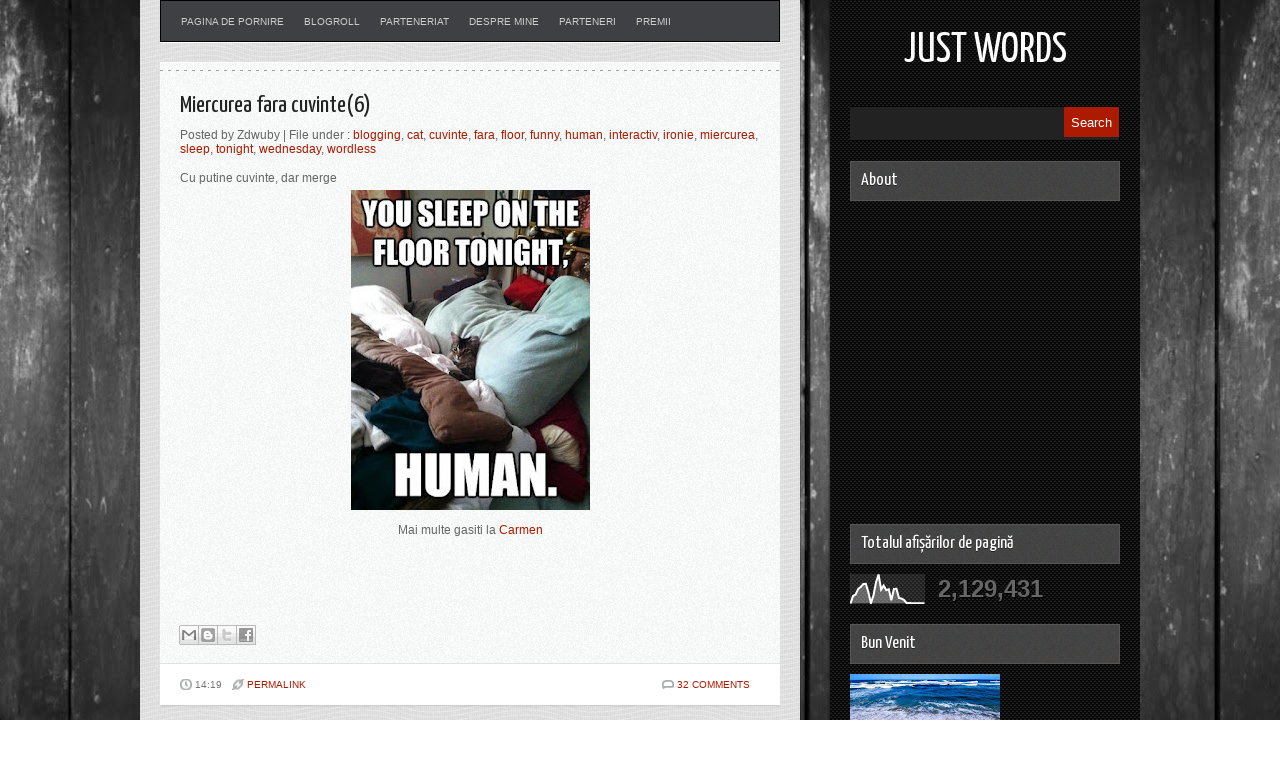

--- FILE ---
content_type: text/html; charset=UTF-8
request_url: https://zjustwords.blogspot.com/2013/02/miercurea-fara-cuvinte6.html
body_size: 30034
content:
<!DOCTYPE html>
<html dir='ltr' xmlns='http://www.w3.org/1999/xhtml' xmlns:b='http://www.google.com/2005/gml/b' xmlns:data='http://www.google.com/2005/gml/data' xmlns:expr='http://www.google.com/2005/gml/expr'>
<head>
<link href='https://www.blogger.com/static/v1/widgets/2944754296-widget_css_bundle.css' rel='stylesheet' type='text/css'/>
<meta content='238888276231489' property='fb:app_id'/>
<link href="//fonts.googleapis.com/css?family=Yanone+Kaffeesatz" rel="stylesheet" type="text/css">
<meta content='text/html; charset=UTF-8' http-equiv='Content-Type'/>
<meta content='blogger' name='generator'/>
<link href='https://zjustwords.blogspot.com/favicon.ico' rel='icon' type='image/x-icon'/>
<link href='http://zjustwords.blogspot.com/2013/02/miercurea-fara-cuvinte6.html' rel='canonical'/>
<link rel="alternate" type="application/atom+xml" title="Just Words - Atom" href="https://zjustwords.blogspot.com/feeds/posts/default" />
<link rel="alternate" type="application/rss+xml" title="Just Words - RSS" href="https://zjustwords.blogspot.com/feeds/posts/default?alt=rss" />
<link rel="service.post" type="application/atom+xml" title="Just Words - Atom" href="https://www.blogger.com/feeds/4395090293737247825/posts/default" />

<link rel="alternate" type="application/atom+xml" title="Just Words - Atom" href="https://zjustwords.blogspot.com/feeds/1192096834488685224/comments/default" />
<!--Can't find substitution for tag [blog.ieCssRetrofitLinks]-->
<link href='https://blogger.googleusercontent.com/img/b/R29vZ2xl/AVvXsEgjEvHM1ZxcUg5DYogB5JJ3TTrrzShivWZ8pvP8rM4gNBa-BYiUu3ycrCgszw06znJfPGmyPDNdjdUQefYzJfwbYngtchxj5pjx9713shtQoN_W3o0Lb6OZw0FnHe5c5wtQ0tTs1JjHEQ/s320/531731_554576374561066_1757729665_n.jpg' rel='image_src'/>
<meta content='http://zjustwords.blogspot.com/2013/02/miercurea-fara-cuvinte6.html' property='og:url'/>
<meta content='Miercurea fara cuvinte(6)' property='og:title'/>
<meta content=' Cu putine cuvinte, dar merge     Mai multe gasiti la Carmen  ' property='og:description'/>
<meta content='https://blogger.googleusercontent.com/img/b/R29vZ2xl/AVvXsEgjEvHM1ZxcUg5DYogB5JJ3TTrrzShivWZ8pvP8rM4gNBa-BYiUu3ycrCgszw06znJfPGmyPDNdjdUQefYzJfwbYngtchxj5pjx9713shtQoN_W3o0Lb6OZw0FnHe5c5wtQ0tTs1JjHEQ/w1200-h630-p-k-no-nu/531731_554576374561066_1757729665_n.jpg' property='og:image'/>
<title>Miercurea fara cuvinte(6) ~ Just Words</title>
<style id='page-skin-1' type='text/css'><!--
/*
-----------------------------------------------
Template Name  : Quantez
Author         : NewBloggerThemes.com
Author URL     : http://newbloggerthemes.com/
Theme URL      : http://newbloggerthemes.com/quantez-blogger-template/
Created Date   : Friday,December 7, 2012
License        : This template is free for both personal and commercial use, But to satisfy the 'attribution' clause of the license, you are required to keep the footer links intact which provides due credit to its authors.For more information about this license, please use this link :http://creativecommons.org/licenses/by/3.0/
----------------------------------------------- */
body#layout ul{list-style-type:none;list-style:none}
body#layout ul li{list-style-type:none;list-style:none}
body#layout #content {width:600px;}
body#layout #slidearea {display:none;}
body#layout #headbox{display:none;}
/* Variable definitions
====================
*/
/* Use this with templates/template-twocol.html */
/* RESET */
html, body, div, span, applet, object, iframe,
h1, h2, h3, h4, h5, h6, p, blockquote, pre,
a, abbr, acronym, address, big, cite, code,
del, dfn, em, font, ins, kbd, q, s, samp,
small, strike, strong, sub, sup, tt, var,
dl, dt, dd, ol, ul, li,
fieldset, form, label, legend,
table, caption, tbody, tfoot, thead, tr, th, td {
border: 0;
font-style: inherit;
font-weight: inherit;
margin: 0;
outline: 0;
padding: 0;
vertical-align: baseline;
}
:focus {
/* remember to define focus styles! */
outline: 0;
}
ol, ul {
list-style: none;
}
table {
/* tables still need 'cellspacing="0"' in the markup */
border-collapse: separate;
border-spacing: 0;
}
caption, th, td {
font-weight: normal;
text-align: left;
}
blockquote:before, blockquote:after,
q:before, q:after {
content: "";
}
blockquote, q {
quotes: "" "";
}
a img {
border: 0;
}
article, aside, details, figcaption, figure,
footer, header, hgroup, menu, nav, section {
display: block;
}
/* BASIC */
body {
font-family: Tahoma,Arial,Century gothic, sans-serif;
color: #333;
font-size: 12px;
background: url(https://blogger.googleusercontent.com/img/b/R29vZ2xl/AVvXsEiAp8Q-Fa-8Jo66XvyfjiqJqoXz96LikQ5bHvcJbcyPuWda5KmQOKkHYSBFUntafelHOOWAa7NVjL6fiOqIaAa6BhvfmEKImtKbpV_Fl6lXVPojZgov43K-I_-ACxDOsqbFrgcEyBOOg_OQ/s0/body.jpg) fixed top center;
margin: 0 auto;
padding: 0px 0px;
}
img {
border: 0;
margin: 0;
}
a {
color: #AC1A00;
text-decoration: none;
outline: none;
}
a:hover {
color: #000;
text-decoration: none;
}
blockquote {
color: #59666f;
font-style: italic;
font-family: Georgia;
padding: 10px;
}
.clear {
clear: both;
}
table {
border-collapse: collapse;
border-spacing: 0;
border: 1px solid #fff;
margin: 10px 0;
}
table td,table th {
text-align: left;
border: 1px solid #fff;
padding: .4em .8em;
}
table th {
background: #ddd;
color: #999;
text-transform: uppercase;
font-weight: 400;
border: 1px solid #fff;
}
table td {
border: 1px solid #fff;
background: #eee;
color: #555;
}
table tr.even td {
background: #eee;
border: none;
}
table tr:hover td {
background: #FFF9DF;
}
.clearfix:after {
content: ".";
display: block;
clear: both;
visibility: hidden;
line-height: 0;
height: 0;
}
.clearfix {
display: inline-block;
}
html[xmlns] .clearfix {
display: block;
}
* html .clearfix {
height: 1%;
}
.rounded {
border-radius: 5px;
-moz-border-radius: 5px;
-webkit-border-radius: 5px;
}
.boxshadow {
-moz-box-shadow: 0 0 5px #000;
-webkit-box-shadow: 0 0 5px #000;
box-shadow: 0 0 5px #000;
}
/* OUTER  */
#wrapper {
width: 1000px;
margin: 0px auto;
background:url(https://blogger.googleusercontent.com/img/b/R29vZ2xl/AVvXsEjCABhVTciwjwc9Mwl5wqSipjLpd8KEzVDkYAwoPhOT3PZH9Pag4cGyYspZl_tYWtNTr-HJTKGmw7UnUM5kmHbMiHmQhNSe5spql_Dtcct8blTSvHx6v7u3sb2gkaj8SteG_YXr9z5bQWBV/s0/wrap.png) repeat-y;
}
/* HEADER */
#top {
margin: 0px auto;
}
#blogname {
float: left;
width:270px;
margin: 30px auto;
}
#blogname h1 {
font-size: 42px;
margin: 0px 0px 0px 0px;
font-weight: normal;
font-family: 'Yanone Kaffeesatz', sans-serif;
text-align:center;
text-transform:uppercase;
}
#blogname h1 a:link, #blogname h1 a:visited {
color: #fff;
}
#blogname h2 {
font-size: 18px;
margin: 5px 0px 5px 0px;
font-weight: normal;
font-family: 'Yanone Kaffeesatz', sans-serif;
text-align:center;
text-transform:uppercase;
color: #eee;
}
/* TOP-MENU */
#botmenu {
height: 40px;
margin: 0px 20px 0px 20px;
font-size: 10px;
overflow: hidden;
background: #3e4043;
width: 618px;
border:1px solid #000;
-webkit-box-shadow: 0px 1px 0px 0px #fff;
-moz-box-shadow: 0px 1px 0px 0px #fff;
box-shadow: 0px 1px 0px 0px #fff;
float:left;
}
#submenu {
margin: 0px 0px;
width: 620px;
padding: 0px 10px;
text-transform: uppercase;
}
#submenu ul {
width: 100%;
float: left;
list-style: none;
margin: 0;
padding: 0 0px;
}
#submenu li {
float: left;
list-style: none;
margin: 0;
padding: 0;
color: #ccc;
}
#submenu li a {
color: #ccc;
display: block;
margin: 0;
padding: 15px 10px 15px 10px;
text-decoration: none;
position: relative;
}
#submenu li a:hover, #submenu li a:active, #submenu li a .current_page_item a {
color: #fff;
}
#submenu li a.sf-with-ul {
padding-right: 10px;
}
#submenu li li a, #submenu li li a:link, #submenu li li a:visited {
color: #ccc;
width: 148px;
margin: 0;
padding: 0px 10px;
line-height: 35px;
position: relative;
}
#submenu li li a:hover, #submenu li li a:active {
background: #333;
color: #fff;
}
#submenu li ul {
z-index: 9999;
position: absolute;
left: -999em;
height: auto;
width: 170px;
margin: 0px 0px 0px 0px;
padding: 5px;
background: #3E4043;
}
#submenu li ul a {
width: 150px;
}
#submenu li ul a:hover, #submenu li ul a:active {
}
#submenu li ul ul {
margin: -40px 0 0 176px;
}
#submenu li:hover ul ul, #submenu li:hover ul ul ul, #submenu li.sfHover ul ul, #submenu li.sfHover ul ul ul {
left: -999em;
}
#submenu li:hover ul, #submenu li li:hover ul, #submenu li li li:hover ul, #submenu li.sfHover ul, #submenu li li.sfHover ul, #submenu li li li.sfHover ul {
left: auto;
}
#submenu li:hover, #submenu li.sfHover {
position: static;
}
/* SEARCH FORM	 */
#search {
width: 270px;
padding: 0px;
margin: 0px 0px 20px 0px;
display: inline-block;
height: 33px;
float: right;
border: 1px solid #000;
background:#222;
}
#search form {
margin: 0px 0px 0px 0px;
padding: 0;
}
#search fieldset {
margin: 0;
padding: 0;
border: none;
}
#search p {
margin: 0;
font-size: 85%;
}
#s {
width: 190px;
background: transparent;
margin: 0px 0px 0px 3px;
padding: 5px 5px;
height: 20px;
border: none;
font: normal 100% "Tahoma", Arial, Helvetica, sans-serif;
color: #eee;
float: left;
display: inline;
}
#searchsubmit {
background: #AC1A00;
border:none;
border-top: 1px solid #AC1A00;
color: #fff;
display: block;
padding: 7px 7px;
float: right;
cursor: pointer;
}
/* BELOW HEADER */
#casing {
width:660px;
padding: 0px 0px 0px 0px;
float:left;
}
/* CONTENT AREA */
#content {
width: 620px;
float: left;
margin-left: 20px;
margin-top: 20px;
word-wrap:break-word;
overflow:hidden;
}
.post {
margin: 0px 0px 20px 0px;
color: #666;
padding: 0px 0px 0px 0px;
-webkit-box-shadow: 0px 0px 3px 0px #aaa;
-moz-box-shadow: 0px 0px 3px 0px #aaa;
box-shadow: 0px 0px 3px 0px #aaa;
}
img.formig{
margin:20px 20px 0px 20px;
}
.bposttitle {
margin: 0px 0px;
padding: 15px 20px 5px 20px;
font-family: 'Yanone Kaffeesatz', sans-serif, Arial,Tahoma,Century gothic,sans-serif;
}
.bposttitle h2 {
margin: 0px 0px 0px 0px;
padding:0px 0px 0px 0px;
font-size: 24px;
font-weight: normal;
color: #222;
}
.bposttitle h2 a, .bposttitle h2 a:link, .bposttitle h2 a:visited {
color: #222;
background-color: transparent;
}
.bposttitle h2 a:hover {
color: #333;
background-color: transparent;
}
.entry {
margin: 0px 0px 10px 0px;
padding: 5px 20px 0px 20px;
line-height:24px;
}
.entry a:link,
.entry a:visited {
color: #AC1A00;
}
.entry a:hover {
color: #222;
}
.entry ul, .entry ol {
margin: .4em 0 1em;
line-height: 150%;
}
.entry ul li, .entry ol li {
list-style-position: outside;
margin-left: 1.6em;
}
.entry p {
margin: 0px 0px 0px 0px;
padding: 10px 0px;
}
span.smore{
float:left;
padding: 0px 10px 0px 20px;
background: url(images/plus.png) left center no-repeat;
color: #999;
}
span.comm {
float:right;
padding: 0px 10px 0px 20px;
background: url(images/comment.png) left center no-repeat;
}
span.comm a:link,
span.comm a:visited {
color: #999;
}
span.comm a:hover {
color: #999;
}
span.slike {
float:right;
padding: 0px 0px 0px 20px;
margin:0px 0px 0px 0px;
background: url(https://blogger.googleusercontent.com/img/b/R29vZ2xl/AVvXsEjIkB8hcDYegGElTddSMpfGgxfpYEiT5BMs0vAuppI4WVjrAu-OagJ2lu9S9SMvf5ZYlfUb-jlnXwoJ8cPSuWA0C8WIKcjuw4G-GL3ReIAkQDZzTAhu-JAfmgMyJTJGOyyU9G5DPwwKkR28/s0/heart.png) left center no-repeat;
}
span.slike a:link,
span.slike a:visited {
color: #999;
}
span.slike a:hover {
color: #999;
}
/* SIDEBAR */
#right {
width: 270px;
float: right;
margin-right: 20px;
word-wrap:break-word;
overflow:hidden;
}
/* WIDGETS */
.sidebar {
color: #666666;
}
.sidebar a {
text-decoration: none;
color: #777777;
}
.sidebar a:hover {
text-decoration: none;
color: #ffffff;
}
.sidebar .widget {
margin: 0 0 20px 0;
padding: 0;
}
.sidebar .widget h2 {
color: #ffffff;
font: normal 18px 'Yanone Kaffeesatz', sans-serif, Arial, Tahoma, Century gothic, sans-serif;
margin-bottom: 10px;
padding: 10px 0 10px 10px;
background: url(https://blogger.googleusercontent.com/img/b/R29vZ2xl/AVvXsEhySyvI5u4u8jBVlFYoVRQSzFSo4ECDxrAPpnMK3faTWiVmWdgfq92drNQ3KquyuvB5YJJN7eyhj8YT0Yov-U20K3RAhQVKoj71NKYOLwZIIMHK3xOn0uXKZ9m6rGkabQiEOpNL2IGU0BL9/s0/side.png);
border: 1px solid #565454;
text-shadow: 0 1px 0 #222222;
}
.sidebar .widget-content {
margin: 0;
padding: 0;
text-shadow: 1px 1px 0 #000000;
}
.sidebar ul {
list-style-type: none;
list-style: none;
margin: 0;
padding: 0;
}
.sidebar ul li {
padding: 5px 0 5px 10px;
margin: 0;
border-bottom: 1px solid #222222;
}
/* Archive title and pagination */
/* Archive title */
.subhead{
float:left;
width:620px;
margin-left:20px;
}
h1.pagetitle{
padding:10px 20px;
margin:20px 0px 0px 0px;
font-size:14px;
background:#fff;
}
/* --- FOOTER --- */
#footer {
width: 1000px;
padding: 20px 0px;
margin: 0px 0px 0px 0px;
color: #777;
font-size: 11px;
float: left;
}
#footer a:link , #footer a:visited {
color: #777;
}
#footer a:hover {
color: #777;
}
.fcred {
width:660px;
float:left;
text-align: center;
margin: 0px ;
line-height: 16px;
}
/* Formats */
.supra-box{
background:url(https://blogger.googleusercontent.com/img/b/R29vZ2xl/AVvXsEj6vexZss0W4UddwiwbhLriKisitWINtwfkQoUwYG1UGPQ2g-NM2yb9Y-ZAO5wLP-OWrGoAxeMOgvvm1TSz_VC99MrwMGNsZeuW90ulXae2w3yPf38mzK4mepBR63yc7y3ASQK6uwIjYjfa/s0/supra.png);
padding:10px 10px;
}
.stitch{
height:17px;
background:url(https://blogger.googleusercontent.com/img/b/R29vZ2xl/AVvXsEgZcfGlkU_TtJylC40Q9C4DP5oJhSh3wF3s8AeJPGTzkEFqMZdzRSOKEkXIyHBoMhCz71nGFjv5d8sol9bvqHU-J2xDCEvBREDyIlLfmPnD7DV24YmHUFeRHVUbWz2MmmbnBrKlKJ5ThvSJ/s0/stitch.png) repeat-x;
}
.infra-box{
background:url(https://blogger.googleusercontent.com/img/b/R29vZ2xl/AVvXsEhEGy-WIHbdoNzFfQrp-czawsD0y37BDkHkCqaQy4LB4jmqR9-SDGCqK-LqaSgjmnmNXPd2bpOe9XSiaaxE2LVG91uFA-m1peoAlaNiQ5UykXW6fc8C9-OmTrGD01UEtt2ChdTbYdYjjeOX/s0/infra.png);
}
.postmeta{
padding:15px 20px 15px 20px;
font-size:10px;
text-transform:uppercase;
color:#777;
height:100%;
background:#fff;
border-top:1px solid #e2e2e2;
}
.clock{
background:url(https://blogger.googleusercontent.com/img/b/R29vZ2xl/AVvXsEhKuANy0AgB3FsAMg3bU7suIu17XYAXOs_MqHgbgrryTA2klPpGlRmfnaf4NWtYqeX3-3jDlcdUCtydS-d4XpuLiiOkqQ7Cze4ZVeYHfsD8SQncD4Uof2p-VnNRsCXeML0xce9a5ZIENUIH/s0/clock.png) left center no-repeat;
padding-left:15px;
float:left;
}
.perml{
background:url(https://blogger.googleusercontent.com/img/b/R29vZ2xl/AVvXsEjDRiZqZM6buTqHzsLKLnvXcQDaEfWjiNE_HNx-dGOXQxWV8L5KISOXEcJAH3hH_wlZX6M9Iq_t4oEuPDT6HdZ1ve_bpXLUI7doDp_VkR_PmRcVHvS5btXdyDmGzP1OVqeHp8dre8RB5C6z/s0/perm.png) left center no-repeat;
padding-left:15px;
float:left;
margin-left:10px;
}
.slike{
background:url(https://blogger.googleusercontent.com/img/b/R29vZ2xl/AVvXsEjIkB8hcDYegGElTddSMpfGgxfpYEiT5BMs0vAuppI4WVjrAu-OagJ2lu9S9SMvf5ZYlfUb-jlnXwoJ8cPSuWA0C8WIKcjuw4G-GL3ReIAkQDZzTAhu-JAfmgMyJTJGOyyU9G5DPwwKkR28/s0/heart.png) left center no-repeat;
padding-left:15px;
float:right;
}
.coms{
background:url(https://blogger.googleusercontent.com/img/b/R29vZ2xl/AVvXsEieOfHSe_o5Q4I93b7kH2SiwgwefQ46wHhdZCs5QP2ZE37WYDeR9GG08qwyBuRi5qUd-REuxq0uJ_ARD7jJgj8vCGPRzobGJ3s2t0fQf4VDXbEHanxT3sn9Z71v9uupd03G0qU4g9BtD59-/s0/comm.png) left center no-repeat;
padding-left:15px;
float:right;
margin-right:10px;
}
/* image format */
.im-capt{
color:#fff;
text-align:center;
padding:10px 0px;
font-family:georgia;
font-style:italic;
}
img.imform{
width:600px;
}
/* Link format */
.linkform{
}
.linkform h2{
padding:10px;
font-size:24px;
font-family: 'Yanone Kaffeesatz', sans-serif, Arial,Tahoma,Century gothic,sans-serif;
}
.linkform h2 a:link, .linkform h2 a:visited{
color:#fff;
}
/* Quote */
.f-quote{
color:#fff;
font-family:Georgia;
font-size:16px;
font-style:italic;
padding:10px 10px;
line-height:180%;
}
h2.date-header {
margin: 1.5em 0 .5em;
display: none;
}
.main .widget {
margin: 0 0 5px;
padding: 0 0 2px;
}
.main .Blog {
border-bottom-width: 0;
}
#header .description {
color:#ffffff;
font-size:14px;
text-shadow:0px 1px 0px #000000;
}
/* Comments----------------------------------------------- */
#comments {
padding:10px;
color:#666;
margin-bottom:20px;
background:url(https://blogger.googleusercontent.com/img/b/R29vZ2xl/AVvXsEhEGy-WIHbdoNzFfQrp-czawsD0y37BDkHkCqaQy4LB4jmqR9-SDGCqK-LqaSgjmnmNXPd2bpOe9XSiaaxE2LVG91uFA-m1peoAlaNiQ5UykXW6fc8C9-OmTrGD01UEtt2ChdTbYdYjjeOX/s0/infra.png) repeat scroll 0 0 transparent;
border:1px solid #cccccc;
}
#comments h4 {
font-size:24px;
margin-bottom:10px;
font-family:'Yanone Kaffeesatz',sans-serif,Arial,Tahoma,Century gothic,sans-serif;
}
#comment-name-url {
width: 365px;
float: left;
}
#comment-date {
width: 365px;
float: left;
margin-top: 5px;
font-size: 10px;
}
#comment-header {
float: left;
padding: 5px 0 40px 10px;
margin: 5px 0 15px 0;
position: relative;
background-color: #ffffff;
border: 1px dashed #eeeeee;
}
.avatar-image-container {
background: url(http: https://blogger.googleusercontent.com/img/b/R29vZ2xl/AVvXsEhM-SS5K9Q1AxIp15bia3KXlVr-nj4D9kJr6Gm8FzVjhuHzZEF7pv5jqXJx_MayRE3if3_lZIayQzocLOq_HClMLULdtA2JF3OPFwMMiA38sLidxpj5gzPgQg26vPiZDwCcnDKi7XW6byDp/s1600/comment-avatar.jpg);
width: 32px;
height: 32px;
float: right;
margin: 5px 10px 5px 5px;
border: 1px solid #dddddd;
}
.avatar-image-container img {
width: 32px;
height: 32px;
}
a.comments-autor-name {
color: #000000;
font: normal bold 14px Arial, Tahoma, Verdana;
}
a.says {
color: #000000;
font: normal 14px Arial, Tahoma, Verdana;
}
.says a:hover {
text-decoration: none;
}
.deleted-comment {
font-style: italic;
color: gray;
}
#blog-pager-newer-link {
float: left;
}
#blog-pager-older-link {
float: right;
}
#blog-pager {
text-align: center;
padding:5px;
}
.feed-links {
clear: both;
}
/* Profile ----------------------------------------------- */
.profile-img {
float: left;
margin-top: 0;
margin-right: 5px;
margin-bottom: 5px;
margin-left: 0;
padding: 4px;
border: 1px solid #eeeeee;
}
.profile-data {
margin: 0;
text-transform: uppercase;
letter-spacing: .1em;
color: #000000;
font-weight: bold;
line-height: 1.6em;
}
.profile-datablock {
margin: .5em 0 .5em;
}
.profile-textblock {
margin: 0.5em 0;
line-height: 1.6em;
}
.avatar-image-container {
background: url(https://blogger.googleusercontent.com/img/b/R29vZ2xl/AVvXsEhmlfmtCWWOdaxLuXh80IoEuSKUFojh2iQzEYMbwZ5pgm_9yEtyNB9Am7HlxK3GF2tXyeIc4QPwdRQAqRs_tKRHb2SmvD6A7oJGfgXPawEIPiI3MRp2xsrirVqjdJ_9DjQ8-v-65ftkD3qR/s0/comment-avatar.jpg);
width: 32px;
height: 32px;
float: right;
margin: 5px 10px 5px 5px;
border: 1px solid #dddddd;
}
.avatar-image-container img {
width: 32px;
height: 32px;
}
.profile-link {
text-transform: uppercase;
letter-spacing: .1em;
}
.comment-form {
max-width: 600px;
}
#navbar-iframe {
height: 0;
visibility: hidden;
display: none;
}
.cover {
float: left;
width: 100%;
}
.PopularPosts .widget-content ul li {
padding:6px 0px;
}
.reaction-buttons table{
border:none;
margin-bottom:5px;
}
.reaction-buttons table, .reaction-buttons td{
border:none;
}
.singleinfo {
padding: 5px 20px;
}

--></style>
<script src='https://ajax.googleapis.com/ajax/libs/jquery/1.8.0/jquery.min.js' type='text/javascript'></script>
<script type='text/javascript'>
//<![CDATA[

/*
 * Superfish v1.4.8 - jQuery menu widget
 * Copyright (c) 2008 Joel Birch
 *
 * Dual licensed under the MIT and GPL licenses:
 * 	http://www.opensource.org/licenses/mit-license.php
 * 	http://www.gnu.org/licenses/gpl.html
 *
 * CHANGELOG: http://users.tpg.com.au/j_birch/plugins/superfish/changelog.txt
 */
(function($){$.fn.superfish=function(op){var sf=$.fn.superfish,c=sf.c,$arrow=$(['<span class="',c.arrowClass,'"> &#xbb;</span>'].join("")),over=function(){var $$=$(this),menu=getMenu($$);clearTimeout(menu.sfTimer);$$.showSuperfishUl().siblings().hideSuperfishUl();},out=function(){var $$=$(this),menu=getMenu($$),o=sf.op;clearTimeout(menu.sfTimer);menu.sfTimer=setTimeout(function(){o.retainPath=($.inArray($$[0],o.$path)>-1);$$.hideSuperfishUl();if(o.$path.length&&$$.parents(["li.",o.hoverClass].join("")).length<1){over.call(o.$path);}},o.delay);},getMenu=function($menu){var menu=$menu.parents(["ul.",c.menuClass,":first"].join(""))[0];sf.op=sf.o[menu.serial];return menu;},addArrow=function($a){$a.addClass(c.anchorClass).append($arrow.clone());};return this.each(function(){var s=this.serial=sf.o.length;var o=$.extend({},sf.defaults,op);o.$path=$("li."+o.pathClass,this).slice(0,o.pathLevels).each(function(){$(this).addClass([o.hoverClass,c.bcClass].join(" ")).filter("li:has(ul)").removeClass(o.pathClass);});sf.o[s]=sf.op=o;$("li:has(ul)",this)[($.fn.hoverIntent&&!o.disableHI)?"hoverIntent":"hover"](over,out).each(function(){if(o.autoArrows){addArrow($(">a:first-child",this));}}).not("."+c.bcClass).hideSuperfishUl();var $a=$("a",this);$a.each(function(i){var $li=$a.eq(i).parents("li");$a.eq(i).focus(function(){over.call($li);}).blur(function(){out.call($li);});});o.onInit.call(this);}).each(function(){var menuClasses=[c.menuClass];if(sf.op.dropShadows&&!($.browser.msie&&$.browser.version<7)){menuClasses.push(c.shadowClass);}$(this).addClass(menuClasses.join(" "));});};var sf=$.fn.superfish;sf.o=[];sf.op={};sf.IE7fix=function(){var o=sf.op;if($.browser.msie&&$.browser.version>6&&o.dropShadows&&o.animation.opacity!=undefined){this.toggleClass(sf.c.shadowClass+"-off");}};sf.c={bcClass:"sf-breadcrumb",menuClass:"sf-js-enabled",anchorClass:"sf-with-ul",arrowClass:"sf-sub-indicator",shadowClass:"sf-shadow"};sf.defaults={hoverClass:"sfHover",pathClass:"overideThisToUse",pathLevels:1,delay:800,animation:{opacity:"show"},speed:"normal",autoArrows:true,dropShadows:true,disableHI:false,onInit:function(){},onBeforeShow:function(){},onShow:function(){},onHide:function(){}};$.fn.extend({hideSuperfishUl:function(){var o=sf.op,not=(o.retainPath===true)?o.$path:"";o.retainPath=false;var $ul=$(["li.",o.hoverClass].join(""),this).add(this).not(not).removeClass(o.hoverClass).find(">ul").hide().css("visibility","hidden");o.onHide.call($ul);return this;},showSuperfishUl:function(){var o=sf.op,sh=sf.c.shadowClass+"-off",$ul=this.addClass(o.hoverClass).find(">ul:hidden").css("visibility","visible");sf.IE7fix.call($ul);o.onBeforeShow.call($ul);$ul.animate(o.animation,o.speed,function(){sf.IE7fix.call($ul);o.onShow.call($ul);});return this;}});})(jQuery);

//]]>
</script>
<script type='text/javascript'>
//<![CDATA[

jQuery(document).ready(function() {

/* Navigation */
jQuery('#submenu ul.sfmenu').superfish({							
		animation:   {height:'show'},	// fade-in and slide-down animation 
		dropShadows: true								// disable drop shadows 
	});
});

//]]>
</script>
<script type='text/javascript'>
//<![CDATA[

function showrecentcomments(json){for(var i=0;i<a_rc;i++){var b_rc=json.feed.entry[i];var c_rc;if(i==json.feed.entry.length)break;for(var k=0;k<b_rc.link.length;k++){if(b_rc.link[k].rel=='alternate'){c_rc=b_rc.link[k].href;break;}}c_rc=c_rc.replace("#","#comment-");var d_rc=c_rc.split("#");d_rc=d_rc[0];var e_rc=d_rc.split("/");e_rc=e_rc[5];e_rc=e_rc.split(".html");e_rc=e_rc[0];var f_rc=e_rc.replace(/-/g," ");f_rc=f_rc.link(d_rc);var g_rc=b_rc.published.$t;var h_rc=g_rc.substring(0,4);var i_rc=g_rc.substring(5,7);var j_rc=g_rc.substring(8,10);var k_rc=new Array();k_rc[1]="Jan";k_rc[2]="Feb";k_rc[3]="Mar";k_rc[4]="Apr";k_rc[5]="May";k_rc[6]="Jun";k_rc[7]="Jul";k_rc[8]="Aug";k_rc[9]="Sep";k_rc[10]="Oct";k_rc[11]="Nov";k_rc[12]="Dec";if("content" in b_rc){var l_rc=b_rc.content.$t;}else if("summary" in b_rc){var l_rc=b_rc.summary.$t;}else var l_rc="";var re=/<\S[^>]*>/g;l_rc=l_rc.replace(re,"");if(m_rc==true)document.write('On '+k_rc[parseInt(i_rc,10)]+' '+j_rc+' ');document.write('<a href="'+c_rc+'">'+b_rc.author[0].name.$t+'</a> commented');if(n_rc==true)document.write(' on '+f_rc);document.write(': ');if(l_rc.length<o_rc){document.write('<i>&#8220;');document.write(l_rc);document.write('&#8221;</i><br/><br/>');}else{document.write('<i>&#8220;');l_rc=l_rc.substring(0,o_rc);var p_rc=l_rc.lastIndexOf(" ");l_rc=l_rc.substring(0,p_rc);document.write(l_rc+'&hellip;&#8221;</i>');document.write('<br/><br/>');}}}

function rp(json){document.write('<ul>');for(var i=0;i<numposts;i++){document.write('<li>');var entry=json.feed.entry[i];var posttitle=entry.title.$t;var posturl;if(i==json.feed.entry.length)break;for(var k=0;k<entry.link.length;k++){if(entry.link[k].rel=='alternate'){posturl=entry.link[k].href;break}}posttitle=posttitle.link(posturl);var readmorelink="(more)";readmorelink=readmorelink.link(posturl);var postdate=entry.published.$t;var cdyear=postdate.substring(0,4);var cdmonth=postdate.substring(5,7);var cdday=postdate.substring(8,10);var monthnames=new Array();monthnames[1]="Jan";monthnames[2]="Feb";monthnames[3]="Mar";monthnames[4]="Apr";monthnames[5]="May";monthnames[6]="Jun";monthnames[7]="Jul";monthnames[8]="Aug";monthnames[9]="Sep";monthnames[10]="Oct";monthnames[11]="Nov";monthnames[12]="Dec";if("content"in entry){var postcontent=entry.content.$t}else if("summary"in entry){var postcontent=entry.summary.$t}else var postcontent="";var re=/<\S[^>]*>/g;postcontent=postcontent.replace(re,"");document.write(posttitle);if(showpostdate==true)document.write(' - '+monthnames[parseInt(cdmonth,10)]+' '+cdday);if(showpostsummary==true){if(postcontent.length<numchars){document.write(postcontent)}else{postcontent=postcontent.substring(0,numchars);var quoteEnd=postcontent.lastIndexOf(" ");postcontent=postcontent.substring(0,quoteEnd);document.write(postcontent+'...'+readmorelink)}}document.write('</li>')}document.write('</ul>')}

//]]>
</script>
<script type='text/javascript'>
summary_noimg = 550;
summary_img = 450;
img_thumb_height = 200;
img_thumb_width = 200; 
</script>
<script type='text/javascript'>
//<![CDATA[

function removeHtmlTag(strx,chop){ 
	if(strx.indexOf("<")!=-1)
	{
		var s = strx.split("<"); 
		for(var i=0;i<s.length;i++){ 
			if(s[i].indexOf(">")!=-1){ 
				s[i] = s[i].substring(s[i].indexOf(">")+1,s[i].length); 
			} 
		} 
		strx =  s.join(""); 
	}
	chop = (chop < strx.length-1) ? chop : strx.length-2; 
	while(strx.charAt(chop-1)!=' ' && strx.indexOf(' ',chop)!=-1) chop++; 
	strx = strx.substring(0,chop-1); 
	return strx+'...'; 
}

function createSummaryAndThumb(pID){
	var div = document.getElementById(pID);
	var imgtag = "";
	var img = div.getElementsByTagName("img");
	var summ = summary_noimg;
	if(img.length>=1) {	
		imgtag = '<span style="float:left; padding:0px 10px 5px 0px;"><img src="'+img[0].src+'" width="'+img_thumb_width+'px" height="'+img_thumb_height+'px" style="background:#fff;padding:3px;border:1px solid #eee;"/></span>';
		summ = summary_img;
	}
	
	var summary = imgtag + '<div>' + removeHtmlTag(div.innerHTML,summ) + '</div>';
	div.innerHTML = summary;
}

//]]>
</script>
<link href='https://www.blogger.com/dyn-css/authorization.css?targetBlogID=4395090293737247825&amp;zx=a47e003d-f7a2-447e-a551-d908ba624e06' media='none' onload='if(media!=&#39;all&#39;)media=&#39;all&#39;' rel='stylesheet'/><noscript><link href='https://www.blogger.com/dyn-css/authorization.css?targetBlogID=4395090293737247825&amp;zx=a47e003d-f7a2-447e-a551-d908ba624e06' rel='stylesheet'/></noscript>
<meta name='google-adsense-platform-account' content='ca-host-pub-1556223355139109'/>
<meta name='google-adsense-platform-domain' content='blogspot.com'/>

<!-- data-ad-client=ca-pub-4435699100435964 -->

</head>
<body>
<div id='wrapper'>
<div class='clearfix' id='casing'>
<div id='botmenu'>
<div class='menu-primary-container' id='submenu'>
<div class='nbttopmenu section' id='nbttopmenu'><div class='widget PageList' data-version='1' id='PageList8'>
<div class='widget-content'>
<ul class='sfmenu' id='menu-primary'>
<li><a href='https://zjustwords.blogspot.com/'>Pagina de pornire</a></li>
<li><a href='https://zjustwords.blogspot.com/p/blogroll.html'>Blogroll</a></li>
<li><a href='https://zjustwords.blogspot.com/p/linkbanner-exchange.html'>Parteneriat</a></li>
<li><a href='https://zjustwords.blogspot.com/p/despre-mine.html'>Despre mine</a></li>
<li><a href='https://zjustwords.blogspot.com/p/parteneri.html'>Parteneri</a></li>
<li><a href='https://zjustwords.blogspot.com/p/premii.html'>Premii</a></li>
</ul>
<div class='clear'></div>
</div>
</div></div>
</div>
</div>
<div id='content'>
<div class='mainblog section' id='mainblog'><div class='widget Blog' data-version='1' id='Blog1'>
<div class='blog-posts hfeed'>
<!--Can't find substitution for tag [defaultAdStart]-->

          <div class="date-outer">
        
<h2 class='date-header'><span>6 februarie 2013</span></h2>

          <div class="date-posts">
        
<div class='post-outer'>
<div class='post hentry'>
<div class='stitch'></div>
<div class='infra-box'>
<a name='1192096834488685224'></a>
<div class='bposttitle'>
<h2 class='post-title entry-title'>
<a href='https://zjustwords.blogspot.com/2013/02/miercurea-fara-cuvinte6.html'>Miercurea fara cuvinte(6)</a>
</h2>
</div>
<div class='singleinfo'>
Posted by Zdwuby | File under : <a href='https://zjustwords.blogspot.com/search/label/blogging' rel='tag'>blogging</a>, <a href='https://zjustwords.blogspot.com/search/label/cat' rel='tag'>cat</a>, <a href='https://zjustwords.blogspot.com/search/label/cuvinte' rel='tag'>cuvinte</a>, <a href='https://zjustwords.blogspot.com/search/label/fara' rel='tag'>fara</a>, <a href='https://zjustwords.blogspot.com/search/label/floor' rel='tag'>floor</a>, <a href='https://zjustwords.blogspot.com/search/label/funny' rel='tag'>funny</a>, <a href='https://zjustwords.blogspot.com/search/label/human' rel='tag'>human</a>, <a href='https://zjustwords.blogspot.com/search/label/interactiv' rel='tag'>interactiv</a>, <a href='https://zjustwords.blogspot.com/search/label/ironie' rel='tag'>ironie</a>, <a href='https://zjustwords.blogspot.com/search/label/miercurea' rel='tag'>miercurea</a>, <a href='https://zjustwords.blogspot.com/search/label/sleep' rel='tag'>sleep</a>, <a href='https://zjustwords.blogspot.com/search/label/tonight' rel='tag'>tonight</a>, <a href='https://zjustwords.blogspot.com/search/label/wednesday' rel='tag'>wednesday</a>, <a href='https://zjustwords.blogspot.com/search/label/wordless' rel='tag'>wordless</a>
</div>
<div class='clear'></div>
<div class='post-header-line-1'></div>
<div class='entry'>
<div class='post-body entry-content'>
<div class="separator" style="clear: both; text-align: left;">
Cu putine cuvinte, dar merge</div>
<div class="separator" style="clear: both; text-align: center;">
<a href="https://blogger.googleusercontent.com/img/b/R29vZ2xl/AVvXsEgjEvHM1ZxcUg5DYogB5JJ3TTrrzShivWZ8pvP8rM4gNBa-BYiUu3ycrCgszw06znJfPGmyPDNdjdUQefYzJfwbYngtchxj5pjx9713shtQoN_W3o0Lb6OZw0FnHe5c5wtQ0tTs1JjHEQ/s1600/531731_554576374561066_1757729665_n.jpg" imageanchor="1" style="margin-left: 1em; margin-right: 1em;"><img border="0" height="320" src="https://blogger.googleusercontent.com/img/b/R29vZ2xl/AVvXsEgjEvHM1ZxcUg5DYogB5JJ3TTrrzShivWZ8pvP8rM4gNBa-BYiUu3ycrCgszw06znJfPGmyPDNdjdUQefYzJfwbYngtchxj5pjx9713shtQoN_W3o0Lb6OZw0FnHe5c5wtQ0tTs1JjHEQ/s320/531731_554576374561066_1757729665_n.jpg" width="239" /></a></div>
<div class="separator" style="clear: both; text-align: center;">
Mai multe gasiti la <a href="http://vis-si-realitate-2.blogspot.ro/" target="_blank">Carmen</a></div>
<br />
<div id='fb-root'></div>
<script>(function(d){
 var js, id = 'facebook-jssdk'; if (d.getElementById(id)) {return;}
 js = d.createElement('script'); js.id = id; js.async = true;
 js.src = "//connect.facebook.net/en_US/all.js#xfbml=1";
 d.getElementsByTagName('head')[0].appendChild(js);
}(document));</script>
<fb:comments colorscheme='light' href='http://zjustwords.blogspot.com/2013/02/miercurea-fara-cuvinte6.html' title='Miercurea fara cuvinte(6)' width='450' xid='1192096834488685224'></fb:comments>
<div style='float:left;padding:5px 5px 5px 0;'>
<iframe allowTransparency='true' frameborder='0' scrolling='no' src='http://www.facebook.com/plugins/like.php?href=https://zjustwords.blogspot.com/2013/02/miercurea-fara-cuvinte6.html& layout=standard&show_faces=false& width=450&action=like& font=verdana&colorscheme=light&height=35' style='border:none; overflow:hidden; width:450px; height:35px;'></iframe>
</div>
<div style='clear:both;'></div>
<div class='post-share-buttons'>
<a class='goog-inline-block share-button sb-email' href='&target=email' target='_blank' title='Trimiteți  prin e-mail
'><span class='share-button-link-text'>Trimiteți  prin e-mail
</span></a><a class='goog-inline-block share-button sb-blog' href='&target=blog' onclick='window.open(this.href, "_blank", "height=270,width=475"); return false;' target='_blank' title='Postați pe blog!'><span class='share-button-link-text'>Postați pe blog!</span></a><a class='goog-inline-block share-button sb-twitter' href='&target=twitter' target='_blank' title='Trimiteți pe X'><span class='share-button-link-text'>Trimiteți pe X</span></a><a class='goog-inline-block share-button sb-facebook' href='&target=facebook' onclick='window.open(this.href, "_blank", "height=430,width=640"); return false;' target='_blank' title='Distribuiți pe Facebook'><span class='share-button-link-text'>Distribuiți pe Facebook</span></a>
</div>
<span class='reaction-buttons'>
</span>
<div style='clear: both;'></div>
</div>
</div>
<div class='postmeta clearfix'>
<span class='clock'>
14:19</span>
<span class='perml'><a href='https://zjustwords.blogspot.com/2013/02/miercurea-fara-cuvinte6.html'>PERMALINK</a></span>
<span class='coms'><a href='https://zjustwords.blogspot.com/2013/02/miercurea-fara-cuvinte6.html#comment-form' onclick=''>32 comments</a></span>
</div>
</div>
</div>
<div style='clear: both;'></div>
<div class='blog-pager' id='blog-pager'>
<span id='blog-pager-newer-link'>
<a class='blog-pager-newer-link' href='https://zjustwords.blogspot.com/2013/02/daca-esti-online.html' id='Blog1_blog-pager-newer-link' title='Postare mai nouă'>Postare mai nouă</a>
</span>
<span id='blog-pager-older-link'>
<a class='blog-pager-older-link' href='https://zjustwords.blogspot.com/2013/02/top-5-cele-mai-proaste-alegeri-in-moda.html' id='Blog1_blog-pager-older-link' title='Postare mai veche'>Postare mai veche</a>
</span>
<a class='home-link' href='https://zjustwords.blogspot.com/'>Pagina de pornire</a>
</div>
<div class='clear'></div>
<div class='comments' id='comments'>
<a name='comments'></a>
<h4>32 de comentarii:</h4>
<div class='comments-content'>
<script async='async' src='' type='text/javascript'></script>
<script type='text/javascript'>
    (function() {
      var items = null;
      var msgs = null;
      var config = {};

// <![CDATA[
      var cursor = null;
      if (items && items.length > 0) {
        cursor = parseInt(items[items.length - 1].timestamp) + 1;
      }

      var bodyFromEntry = function(entry) {
        if (entry.gd$extendedProperty) {
          for (var k in entry.gd$extendedProperty) {
            if (entry.gd$extendedProperty[k].name == 'blogger.contentRemoved') {
              return '<span class="deleted-comment">' + entry.content.$t + '</span>';
            }
          }
        }
        return entry.content.$t;
      }

      var parse = function(data) {
        cursor = null;
        var comments = [];
        if (data && data.feed && data.feed.entry) {
          for (var i = 0, entry; entry = data.feed.entry[i]; i++) {
            var comment = {};
            // comment ID, parsed out of the original id format
            var id = /blog-(\d+).post-(\d+)/.exec(entry.id.$t);
            comment.id = id ? id[2] : null;
            comment.body = bodyFromEntry(entry);
            comment.timestamp = Date.parse(entry.published.$t) + '';
            if (entry.author && entry.author.constructor === Array) {
              var auth = entry.author[0];
              if (auth) {
                comment.author = {
                  name: (auth.name ? auth.name.$t : undefined),
                  profileUrl: (auth.uri ? auth.uri.$t : undefined),
                  avatarUrl: (auth.gd$image ? auth.gd$image.src : undefined)
                };
              }
            }
            if (entry.link) {
              if (entry.link[2]) {
                comment.link = comment.permalink = entry.link[2].href;
              }
              if (entry.link[3]) {
                var pid = /.*comments\/default\/(\d+)\?.*/.exec(entry.link[3].href);
                if (pid && pid[1]) {
                  comment.parentId = pid[1];
                }
              }
            }
            comment.deleteclass = 'item-control blog-admin';
            if (entry.gd$extendedProperty) {
              for (var k in entry.gd$extendedProperty) {
                if (entry.gd$extendedProperty[k].name == 'blogger.itemClass') {
                  comment.deleteclass += ' ' + entry.gd$extendedProperty[k].value;
                }
              }
            }
            comments.push(comment);
          }
        }
        return comments;
      };

      var paginator = function(callback) {
        if (hasMore()) {
          var url = config.feed + '?alt=json&v=2&orderby=published&reverse=false&max-results=50';
          if (cursor) {
            url += '&published-min=' + new Date(cursor).toISOString();
          }
          window.bloggercomments = function(data) {
            var parsed = parse(data);
            cursor = parsed.length < 50 ? null
                : parseInt(parsed[parsed.length - 1].timestamp) + 1
            callback(parsed);
            window.bloggercomments = null;
          }
          url += '&callback=bloggercomments';
          var script = document.createElement('script');
          script.type = 'text/javascript';
          script.src = url;
          document.getElementsByTagName('head')[0].appendChild(script);
        }
      };
      var hasMore = function() {
        return !!cursor;
      };
      var getMeta = function(key, comment) {
        if ('iswriter' == key) {
          var matches = !!comment.author
              && comment.author.name == config.authorName
              && comment.author.profileUrl == config.authorUrl;
          return matches ? 'true' : '';
        } else if ('deletelink' == key) {
          return config.baseUri + '/delete-comment.g?blogID='
               + config.blogId + '&postID=' + comment.id;
        } else if ('deleteclass' == key) {
          return comment.deleteclass;
        }
        return '';
      };

      var replybox = null;
      var replyUrlParts = null;
      var replyParent = undefined;

      var onReply = function(commentId, domId) {
        if (replybox == null) {
          // lazily cache replybox, and adjust to suit this style:
          replybox = document.getElementById('comment-editor');
          if (replybox != null) {
            replybox.height = '250px';
            replybox.style.display = 'block';
            replyUrlParts = replybox.src.split('#');
          }
        }
        if (replybox && (commentId !== replyParent)) {
          document.getElementById(domId).insertBefore(replybox, null);
          replybox.src = replyUrlParts[0]
              + (commentId ? '&parentID=' + commentId : '')
              + '#' + replyUrlParts[1];
          replyParent = commentId;
        }
      };

      var hash = (window.location.hash || '#').substring(1);
      var startThread, targetComment;
      if (/^comment-form_/.test(hash)) {
        startThread = hash.substring('comment-form_'.length);
      } else if (/^c[0-9]+$/.test(hash)) {
        targetComment = hash.substring(1);
      }

      // Configure commenting API:
      var configJso = {
        'maxDepth': config.maxThreadDepth
      };
      var provider = {
        'id': config.postId,
        'data': items,
        'loadNext': paginator,
        'hasMore': hasMore,
        'getMeta': getMeta,
        'onReply': onReply,
        'rendered': true,
        'initComment': targetComment,
        'initReplyThread': startThread,
        'config': configJso,
        'messages': msgs
      };

      var render = function() {
        if (window.goog && window.goog.comments) {
          var holder = document.getElementById('comment-holder');
          window.goog.comments.render(holder, provider);
        }
      };

      // render now, or queue to render when library loads:
      if (window.goog && window.goog.comments) {
        render();
      } else {
        window.goog = window.goog || {};
        window.goog.comments = window.goog.comments || {};
        window.goog.comments.loadQueue = window.goog.comments.loadQueue || [];
        window.goog.comments.loadQueue.push(render);
      }
    })();
// ]]>
  </script>
<div id='comment-holder'>
<div class="comment-thread toplevel-thread"><ol id="top-ra"><li class="comment" id="c2397255974615851337"><div class="avatar-image-container"><img src="//blogger.googleusercontent.com/img/b/R29vZ2xl/AVvXsEiKvd1rB-UyuYPTy5_hi6QrGwizCQrFmByOE6bv3xh9B3eHDlwAmUoS5dZE8y2Nm4Yelj9zTe1zBrRuOwBSfBjcV7HRz2I3GCY5tSPR9Sy9sB-SfY-7JFHQt6wms2QLdQ/s45-c/blog_1.jpg" alt=""/></div><div class="comment-block"><div class="comment-header"><cite class="user"><a href="https://www.blogger.com/profile/05999482105554462090" rel="nofollow">CARMEN</a></cite><span class="icon user "></span><span class="datetime secondary-text"><a rel="nofollow" href="https://zjustwords.blogspot.com/2013/02/miercurea-fara-cuvinte6.html?showComment=1360154824608#c2397255974615851337">6 februarie 2013 la 14:47</a></span></div><p class="comment-content">In sfarsit s-a gadit cineva cate sa faca ordine! :-D:-D:-D Superhaios acest poster!<br>Happy ww! &#9825;&#9829;&#9825;</p><span class="comment-actions secondary-text"><a class="comment-reply" target="_self" data-comment-id="2397255974615851337">Răspundeți</a><span class="item-control blog-admin blog-admin pid-404647118"><a target="_self" href="https://www.blogger.com/comment/delete/4395090293737247825/2397255974615851337">Ștergere</a></span></span></div><div class="comment-replies"><div id="c2397255974615851337-rt" class="comment-thread inline-thread"><span class="thread-toggle thread-expanded"><span class="thread-arrow"></span><span class="thread-count"><a target="_self">Răspunsuri</a></span></span><ol id="c2397255974615851337-ra" class="thread-chrome thread-expanded"><div><li class="comment" id="c7339137678166888425"><div class="avatar-image-container"><img src="//blogger.googleusercontent.com/img/b/R29vZ2xl/AVvXsEg6D_50MBT_Rasn_S4OrP5IZ3BpUaxaRqD-G0qI7ibOEtQn_vBym3-Rc0l7kBXEpSzPrcUsk6cuou78GLWPn7pgbjYkw-N6_3SQZOUIfkoue970X08OAhQG48OO-92f/s45-c/DSC_0254+%25283%2529.jpg" alt=""/></div><div class="comment-block"><div class="comment-header"><cite class="user"><a href="https://www.blogger.com/profile/09070090542408333973" rel="nofollow">Zdwuby</a></cite><span class="icon user blog-author"></span><span class="datetime secondary-text"><a rel="nofollow" href="https://zjustwords.blogspot.com/2013/02/miercurea-fara-cuvinte6.html?showComment=1360175412623#c7339137678166888425">6 februarie 2013 la 20:30</a></span></div><p class="comment-content">A pus piciorul...sau labuta...in prag..sau in pat! :)) </p><span class="comment-actions secondary-text"><span class="item-control blog-admin blog-admin pid-198642625"><a target="_self" href="https://www.blogger.com/comment/delete/4395090293737247825/7339137678166888425">Ștergere</a></span></span></div><div class="comment-replies"><div id="c7339137678166888425-rt" class="comment-thread inline-thread hidden"><span class="thread-toggle thread-expanded"><span class="thread-arrow"></span><span class="thread-count"><a target="_self">Răspunsuri</a></span></span><ol id="c7339137678166888425-ra" class="thread-chrome thread-expanded"><div></div><div id="c7339137678166888425-continue" class="continue"><a class="comment-reply" target="_self" data-comment-id="7339137678166888425">Răspundeți</a></div></ol></div></div><div class="comment-replybox-single" id="c7339137678166888425-ce"></div></li></div><div id="c2397255974615851337-continue" class="continue"><a class="comment-reply" target="_self" data-comment-id="2397255974615851337">Răspundeți</a></div></ol></div></div><div class="comment-replybox-single" id="c2397255974615851337-ce"></div></li><li class="comment" id="c6949498651005753437"><div class="avatar-image-container"><img src="//blogger.googleusercontent.com/img/b/R29vZ2xl/AVvXsEifjw7-FHFGhxxFrw8uoVw_pOErgXMutsP49_EH6JLaE9jd6WNh-11EinSIZlvb107hAT2jADzcrOtp0wmGCbpBvUg3DE0UY1C5MnnPD8mX_-CVvlgIRaUC56GRtIqjwyw/s45-c/io.jpg" alt=""/></div><div class="comment-block"><div class="comment-header"><cite class="user"><a href="https://www.blogger.com/profile/05988810907616874467" rel="nofollow">Nicol</a></cite><span class="icon user "></span><span class="datetime secondary-text"><a rel="nofollow" href="https://zjustwords.blogspot.com/2013/02/miercurea-fara-cuvinte6.html?showComment=1360155118541#c6949498651005753437">6 februarie 2013 la 14:51</a></span></div><p class="comment-content">:) ... s-o crezi tu ! ... :)<br>Happy WW !</p><span class="comment-actions secondary-text"><a class="comment-reply" target="_self" data-comment-id="6949498651005753437">Răspundeți</a><span class="item-control blog-admin blog-admin pid-1869872264"><a target="_self" href="https://www.blogger.com/comment/delete/4395090293737247825/6949498651005753437">Ștergere</a></span></span></div><div class="comment-replies"><div id="c6949498651005753437-rt" class="comment-thread inline-thread"><span class="thread-toggle thread-expanded"><span class="thread-arrow"></span><span class="thread-count"><a target="_self">Răspunsuri</a></span></span><ol id="c6949498651005753437-ra" class="thread-chrome thread-expanded"><div><li class="comment" id="c40090537979259535"><div class="avatar-image-container"><img src="//blogger.googleusercontent.com/img/b/R29vZ2xl/AVvXsEg6D_50MBT_Rasn_S4OrP5IZ3BpUaxaRqD-G0qI7ibOEtQn_vBym3-Rc0l7kBXEpSzPrcUsk6cuou78GLWPn7pgbjYkw-N6_3SQZOUIfkoue970X08OAhQG48OO-92f/s45-c/DSC_0254+%25283%2529.jpg" alt=""/></div><div class="comment-block"><div class="comment-header"><cite class="user"><a href="https://www.blogger.com/profile/09070090542408333973" rel="nofollow">Zdwuby</a></cite><span class="icon user blog-author"></span><span class="datetime secondary-text"><a rel="nofollow" href="https://zjustwords.blogspot.com/2013/02/miercurea-fara-cuvinte6.html?showComment=1360175439767#c40090537979259535">6 februarie 2013 la 20:30</a></span></div><p class="comment-content">Cam pe acolo a fost si prima mea reactie:)) gen &quot;mai vedem noi&quot; :))</p><span class="comment-actions secondary-text"><span class="item-control blog-admin blog-admin pid-198642625"><a target="_self" href="https://www.blogger.com/comment/delete/4395090293737247825/40090537979259535">Ștergere</a></span></span></div><div class="comment-replies"><div id="c40090537979259535-rt" class="comment-thread inline-thread hidden"><span class="thread-toggle thread-expanded"><span class="thread-arrow"></span><span class="thread-count"><a target="_self">Răspunsuri</a></span></span><ol id="c40090537979259535-ra" class="thread-chrome thread-expanded"><div></div><div id="c40090537979259535-continue" class="continue"><a class="comment-reply" target="_self" data-comment-id="40090537979259535">Răspundeți</a></div></ol></div></div><div class="comment-replybox-single" id="c40090537979259535-ce"></div></li></div><div id="c6949498651005753437-continue" class="continue"><a class="comment-reply" target="_self" data-comment-id="6949498651005753437">Răspundeți</a></div></ol></div></div><div class="comment-replybox-single" id="c6949498651005753437-ce"></div></li><li class="comment" id="c7463745789435909542"><div class="avatar-image-container"><img src="//resources.blogblog.com/img/blank.gif" alt=""/></div><div class="comment-block"><div class="comment-header"><cite class="user">Anonim</cite><span class="icon user "></span><span class="datetime secondary-text"><a rel="nofollow" href="https://zjustwords.blogspot.com/2013/02/miercurea-fara-cuvinte6.html?showComment=1360155622158#c7463745789435909542">6 februarie 2013 la 15:00</a></span></div><p class="comment-content">Se mai schimba lucrurile din cand in cand... dar nici chiar asa :lol:</p><span class="comment-actions secondary-text"><a class="comment-reply" target="_self" data-comment-id="7463745789435909542">Răspundeți</a><span class="item-control blog-admin blog-admin pid-1580632552"><a target="_self" href="https://www.blogger.com/comment/delete/4395090293737247825/7463745789435909542">Ștergere</a></span></span></div><div class="comment-replies"><div id="c7463745789435909542-rt" class="comment-thread inline-thread"><span class="thread-toggle thread-expanded"><span class="thread-arrow"></span><span class="thread-count"><a target="_self">Răspunsuri</a></span></span><ol id="c7463745789435909542-ra" class="thread-chrome thread-expanded"><div><li class="comment" id="c1405889017211251684"><div class="avatar-image-container"><img src="//blogger.googleusercontent.com/img/b/R29vZ2xl/AVvXsEg6D_50MBT_Rasn_S4OrP5IZ3BpUaxaRqD-G0qI7ibOEtQn_vBym3-Rc0l7kBXEpSzPrcUsk6cuou78GLWPn7pgbjYkw-N6_3SQZOUIfkoue970X08OAhQG48OO-92f/s45-c/DSC_0254+%25283%2529.jpg" alt=""/></div><div class="comment-block"><div class="comment-header"><cite class="user"><a href="https://www.blogger.com/profile/09070090542408333973" rel="nofollow">Zdwuby</a></cite><span class="icon user blog-author"></span><span class="datetime secondary-text"><a rel="nofollow" href="https://zjustwords.blogspot.com/2013/02/miercurea-fara-cuvinte6.html?showComment=1360175508607#c1405889017211251684">6 februarie 2013 la 20:31</a></span></div><p class="comment-content">Daca s&#39;ar ajunge pana aici ar fi de rau , clar:)) ...eu n&#39;am pisica am papagal...inseamna ca as ajunge sa dorm in colivia lui...si chiar daca este maricia nu intru :))</p><span class="comment-actions secondary-text"><span class="item-control blog-admin blog-admin pid-198642625"><a target="_self" href="https://www.blogger.com/comment/delete/4395090293737247825/1405889017211251684">Ștergere</a></span></span></div><div class="comment-replies"><div id="c1405889017211251684-rt" class="comment-thread inline-thread hidden"><span class="thread-toggle thread-expanded"><span class="thread-arrow"></span><span class="thread-count"><a target="_self">Răspunsuri</a></span></span><ol id="c1405889017211251684-ra" class="thread-chrome thread-expanded"><div></div><div id="c1405889017211251684-continue" class="continue"><a class="comment-reply" target="_self" data-comment-id="1405889017211251684">Răspundeți</a></div></ol></div></div><div class="comment-replybox-single" id="c1405889017211251684-ce"></div></li></div><div id="c7463745789435909542-continue" class="continue"><a class="comment-reply" target="_self" data-comment-id="7463745789435909542">Răspundeți</a></div></ol></div></div><div class="comment-replybox-single" id="c7463745789435909542-ce"></div></li><li class="comment" id="c6330389928069429352"><div class="avatar-image-container"><img src="//resources.blogblog.com/img/blank.gif" alt=""/></div><div class="comment-block"><div class="comment-header"><cite class="user">Anonim</cite><span class="icon user "></span><span class="datetime secondary-text"><a rel="nofollow" href="https://zjustwords.blogspot.com/2013/02/miercurea-fara-cuvinte6.html?showComment=1360157044017#c6330389928069429352">6 februarie 2013 la 15:24</a></span></div><p class="comment-content">Oare? &gt;:D&lt;</p><span class="comment-actions secondary-text"><a class="comment-reply" target="_self" data-comment-id="6330389928069429352">Răspundeți</a><span class="item-control blog-admin blog-admin pid-1580632552"><a target="_self" href="https://www.blogger.com/comment/delete/4395090293737247825/6330389928069429352">Ștergere</a></span></span></div><div class="comment-replies"><div id="c6330389928069429352-rt" class="comment-thread inline-thread"><span class="thread-toggle thread-expanded"><span class="thread-arrow"></span><span class="thread-count"><a target="_self">Răspunsuri</a></span></span><ol id="c6330389928069429352-ra" class="thread-chrome thread-expanded"><div><li class="comment" id="c8961565068787188429"><div class="avatar-image-container"><img src="//blogger.googleusercontent.com/img/b/R29vZ2xl/AVvXsEg6D_50MBT_Rasn_S4OrP5IZ3BpUaxaRqD-G0qI7ibOEtQn_vBym3-Rc0l7kBXEpSzPrcUsk6cuou78GLWPn7pgbjYkw-N6_3SQZOUIfkoue970X08OAhQG48OO-92f/s45-c/DSC_0254+%25283%2529.jpg" alt=""/></div><div class="comment-block"><div class="comment-header"><cite class="user"><a href="https://www.blogger.com/profile/09070090542408333973" rel="nofollow">Zdwuby</a></cite><span class="icon user blog-author"></span><span class="datetime secondary-text"><a rel="nofollow" href="https://zjustwords.blogspot.com/2013/02/miercurea-fara-cuvinte6.html?showComment=1360175527221#c8961565068787188429">6 februarie 2013 la 20:32</a></span></div><p class="comment-content">Nu cred:))</p><span class="comment-actions secondary-text"><span class="item-control blog-admin blog-admin pid-198642625"><a target="_self" href="https://www.blogger.com/comment/delete/4395090293737247825/8961565068787188429">Ștergere</a></span></span></div><div class="comment-replies"><div id="c8961565068787188429-rt" class="comment-thread inline-thread hidden"><span class="thread-toggle thread-expanded"><span class="thread-arrow"></span><span class="thread-count"><a target="_self">Răspunsuri</a></span></span><ol id="c8961565068787188429-ra" class="thread-chrome thread-expanded"><div></div><div id="c8961565068787188429-continue" class="continue"><a class="comment-reply" target="_self" data-comment-id="8961565068787188429">Răspundeți</a></div></ol></div></div><div class="comment-replybox-single" id="c8961565068787188429-ce"></div></li></div><div id="c6330389928069429352-continue" class="continue"><a class="comment-reply" target="_self" data-comment-id="6330389928069429352">Răspundeți</a></div></ol></div></div><div class="comment-replybox-single" id="c6330389928069429352-ce"></div></li><li class="comment" id="c2309127329462849171"><div class="avatar-image-container"><img src="//blogger.googleusercontent.com/img/b/R29vZ2xl/AVvXsEgb2zUdIj7zoKydSjWPZD6pL421hKaaBB8cLN67NnXDLCb4gY5rrbB0PrmpeQwgE7iDsupOKVOK_1EPwNSrHhbJVnaYJkAL2P8AKOBSSoYRQdBB5M-jIWjFPiHTWBL7zQ/s45-c/NG+351.jpg" alt=""/></div><div class="comment-block"><div class="comment-header"><cite class="user"><a href="https://www.blogger.com/profile/08028141453061678614" rel="nofollow">Andreia</a></cite><span class="icon user "></span><span class="datetime secondary-text"><a rel="nofollow" href="https://zjustwords.blogspot.com/2013/02/miercurea-fara-cuvinte6.html?showComment=1360162411175#c2309127329462849171">6 februarie 2013 la 16:53</a></span></div><p class="comment-content">E-te-te, figuri în capul mâţei ăsteia!</p><span class="comment-actions secondary-text"><a class="comment-reply" target="_self" data-comment-id="2309127329462849171">Răspundeți</a><span class="item-control blog-admin blog-admin pid-667118986"><a target="_self" href="https://www.blogger.com/comment/delete/4395090293737247825/2309127329462849171">Ștergere</a></span></span></div><div class="comment-replies"><div id="c2309127329462849171-rt" class="comment-thread inline-thread"><span class="thread-toggle thread-expanded"><span class="thread-arrow"></span><span class="thread-count"><a target="_self">Răspunsuri</a></span></span><ol id="c2309127329462849171-ra" class="thread-chrome thread-expanded"><div><li class="comment" id="c8200991201044423240"><div class="avatar-image-container"><img src="//blogger.googleusercontent.com/img/b/R29vZ2xl/AVvXsEg6D_50MBT_Rasn_S4OrP5IZ3BpUaxaRqD-G0qI7ibOEtQn_vBym3-Rc0l7kBXEpSzPrcUsk6cuou78GLWPn7pgbjYkw-N6_3SQZOUIfkoue970X08OAhQG48OO-92f/s45-c/DSC_0254+%25283%2529.jpg" alt=""/></div><div class="comment-block"><div class="comment-header"><cite class="user"><a href="https://www.blogger.com/profile/09070090542408333973" rel="nofollow">Zdwuby</a></cite><span class="icon user blog-author"></span><span class="datetime secondary-text"><a rel="nofollow" href="https://zjustwords.blogspot.com/2013/02/miercurea-fara-cuvinte6.html?showComment=1360175554578#c8200991201044423240">6 februarie 2013 la 20:32</a></span></div><p class="comment-content">Isi incearca si ea norocul :)</p><span class="comment-actions secondary-text"><span class="item-control blog-admin blog-admin pid-198642625"><a target="_self" href="https://www.blogger.com/comment/delete/4395090293737247825/8200991201044423240">Ștergere</a></span></span></div><div class="comment-replies"><div id="c8200991201044423240-rt" class="comment-thread inline-thread hidden"><span class="thread-toggle thread-expanded"><span class="thread-arrow"></span><span class="thread-count"><a target="_self">Răspunsuri</a></span></span><ol id="c8200991201044423240-ra" class="thread-chrome thread-expanded"><div></div><div id="c8200991201044423240-continue" class="continue"><a class="comment-reply" target="_self" data-comment-id="8200991201044423240">Răspundeți</a></div></ol></div></div><div class="comment-replybox-single" id="c8200991201044423240-ce"></div></li></div><div id="c2309127329462849171-continue" class="continue"><a class="comment-reply" target="_self" data-comment-id="2309127329462849171">Răspundeți</a></div></ol></div></div><div class="comment-replybox-single" id="c2309127329462849171-ce"></div></li><li class="comment" id="c9092495550315906831"><div class="avatar-image-container"><img src="//www.blogger.com/img/blogger_logo_round_35.png" alt=""/></div><div class="comment-block"><div class="comment-header"><cite class="user"><a href="https://www.blogger.com/profile/17698424622446531302" rel="nofollow">Unknown</a></cite><span class="icon user "></span><span class="datetime secondary-text"><a rel="nofollow" href="https://zjustwords.blogspot.com/2013/02/miercurea-fara-cuvinte6.html?showComment=1360169751684#c9092495550315906831">6 februarie 2013 la 18:55</a></span></div><p class="comment-content">Foarte bine! Ca s-o fi saturat si motanul de dormit pe jos :))<br>Happy WW!</p><span class="comment-actions secondary-text"><a class="comment-reply" target="_self" data-comment-id="9092495550315906831">Răspundeți</a><span class="item-control blog-admin blog-admin pid-903610546"><a target="_self" href="https://www.blogger.com/comment/delete/4395090293737247825/9092495550315906831">Ștergere</a></span></span></div><div class="comment-replies"><div id="c9092495550315906831-rt" class="comment-thread inline-thread"><span class="thread-toggle thread-expanded"><span class="thread-arrow"></span><span class="thread-count"><a target="_self">Răspunsuri</a></span></span><ol id="c9092495550315906831-ra" class="thread-chrome thread-expanded"><div><li class="comment" id="c3989610836690250982"><div class="avatar-image-container"><img src="//blogger.googleusercontent.com/img/b/R29vZ2xl/AVvXsEg6D_50MBT_Rasn_S4OrP5IZ3BpUaxaRqD-G0qI7ibOEtQn_vBym3-Rc0l7kBXEpSzPrcUsk6cuou78GLWPn7pgbjYkw-N6_3SQZOUIfkoue970X08OAhQG48OO-92f/s45-c/DSC_0254+%25283%2529.jpg" alt=""/></div><div class="comment-block"><div class="comment-header"><cite class="user"><a href="https://www.blogger.com/profile/09070090542408333973" rel="nofollow">Zdwuby</a></cite><span class="icon user blog-author"></span><span class="datetime secondary-text"><a rel="nofollow" href="https://zjustwords.blogspot.com/2013/02/miercurea-fara-cuvinte6.html?showComment=1360175587143#c3989610836690250982">6 februarie 2013 la 20:33</a></span></div><p class="comment-content">S&#39;a saturat si nu e dispus nici macar sa imparta patul cu stapanul/stapana il vrea pe tot doar pentru el! :))</p><span class="comment-actions secondary-text"><span class="item-control blog-admin blog-admin pid-198642625"><a target="_self" href="https://www.blogger.com/comment/delete/4395090293737247825/3989610836690250982">Ștergere</a></span></span></div><div class="comment-replies"><div id="c3989610836690250982-rt" class="comment-thread inline-thread hidden"><span class="thread-toggle thread-expanded"><span class="thread-arrow"></span><span class="thread-count"><a target="_self">Răspunsuri</a></span></span><ol id="c3989610836690250982-ra" class="thread-chrome thread-expanded"><div></div><div id="c3989610836690250982-continue" class="continue"><a class="comment-reply" target="_self" data-comment-id="3989610836690250982">Răspundeți</a></div></ol></div></div><div class="comment-replybox-single" id="c3989610836690250982-ce"></div></li></div><div id="c9092495550315906831-continue" class="continue"><a class="comment-reply" target="_self" data-comment-id="9092495550315906831">Răspundeți</a></div></ol></div></div><div class="comment-replybox-single" id="c9092495550315906831-ce"></div></li><li class="comment" id="c1686734260129132227"><div class="avatar-image-container"><img src="//blogger.googleusercontent.com/img/b/R29vZ2xl/AVvXsEh6s3sepitYWbg-tFM7pJRVE0-sbkzwARNZMHVtSLgLG7Qo8_4z2_TOUFf3d1JAqqwOOuu8pvA9714nGxT-6nTIEr7OetpzMKLfWo0U16x4m0WoHG7axl7Fc5w11ujwNA/s45-c/Page1.bmp" alt=""/></div><div class="comment-block"><div class="comment-header"><cite class="user"><a href="https://www.blogger.com/profile/04497498962307140751" rel="nofollow">Diverse</a></cite><span class="icon user "></span><span class="datetime secondary-text"><a rel="nofollow" href="https://zjustwords.blogspot.com/2013/02/miercurea-fara-cuvinte6.html?showComment=1360172335148#c1686734260129132227">6 februarie 2013 la 19:38</a></span></div><p class="comment-content">:)haioasa mata!</p><span class="comment-actions secondary-text"><a class="comment-reply" target="_self" data-comment-id="1686734260129132227">Răspundeți</a><span class="item-control blog-admin blog-admin pid-1483235825"><a target="_self" href="https://www.blogger.com/comment/delete/4395090293737247825/1686734260129132227">Ștergere</a></span></span></div><div class="comment-replies"><div id="c1686734260129132227-rt" class="comment-thread inline-thread"><span class="thread-toggle thread-expanded"><span class="thread-arrow"></span><span class="thread-count"><a target="_self">Răspunsuri</a></span></span><ol id="c1686734260129132227-ra" class="thread-chrome thread-expanded"><div><li class="comment" id="c7278563595513500090"><div class="avatar-image-container"><img src="//blogger.googleusercontent.com/img/b/R29vZ2xl/AVvXsEg6D_50MBT_Rasn_S4OrP5IZ3BpUaxaRqD-G0qI7ibOEtQn_vBym3-Rc0l7kBXEpSzPrcUsk6cuou78GLWPn7pgbjYkw-N6_3SQZOUIfkoue970X08OAhQG48OO-92f/s45-c/DSC_0254+%25283%2529.jpg" alt=""/></div><div class="comment-block"><div class="comment-header"><cite class="user"><a href="https://www.blogger.com/profile/09070090542408333973" rel="nofollow">Zdwuby</a></cite><span class="icon user blog-author"></span><span class="datetime secondary-text"><a rel="nofollow" href="https://zjustwords.blogspot.com/2013/02/miercurea-fara-cuvinte6.html?showComment=1360175604307#c7278563595513500090">6 februarie 2013 la 20:33</a></span></div><p class="comment-content">Si autoritara!:))</p><span class="comment-actions secondary-text"><span class="item-control blog-admin blog-admin pid-198642625"><a target="_self" href="https://www.blogger.com/comment/delete/4395090293737247825/7278563595513500090">Ștergere</a></span></span></div><div class="comment-replies"><div id="c7278563595513500090-rt" class="comment-thread inline-thread hidden"><span class="thread-toggle thread-expanded"><span class="thread-arrow"></span><span class="thread-count"><a target="_self">Răspunsuri</a></span></span><ol id="c7278563595513500090-ra" class="thread-chrome thread-expanded"><div></div><div id="c7278563595513500090-continue" class="continue"><a class="comment-reply" target="_self" data-comment-id="7278563595513500090">Răspundeți</a></div></ol></div></div><div class="comment-replybox-single" id="c7278563595513500090-ce"></div></li></div><div id="c1686734260129132227-continue" class="continue"><a class="comment-reply" target="_self" data-comment-id="1686734260129132227">Răspundeți</a></div></ol></div></div><div class="comment-replybox-single" id="c1686734260129132227-ce"></div></li><li class="comment" id="c9220920549307201811"><div class="avatar-image-container"><img src="//www.blogger.com/img/blogger_logo_round_35.png" alt=""/></div><div class="comment-block"><div class="comment-header"><cite class="user"><a href="https://www.blogger.com/profile/02531809274336859094" rel="nofollow">Vasile Dumitru</a></cite><span class="icon user "></span><span class="datetime secondary-text"><a rel="nofollow" href="https://zjustwords.blogspot.com/2013/02/miercurea-fara-cuvinte6.html?showComment=1360173080170#c9220920549307201811">6 februarie 2013 la 19:51</a></span></div><p class="comment-content">nu i-au ramas picioarele afara? :))</p><span class="comment-actions secondary-text"><a class="comment-reply" target="_self" data-comment-id="9220920549307201811">Răspundeți</a><span class="item-control blog-admin blog-admin pid-1495307129"><a target="_self" href="https://www.blogger.com/comment/delete/4395090293737247825/9220920549307201811">Ștergere</a></span></span></div><div class="comment-replies"><div id="c9220920549307201811-rt" class="comment-thread inline-thread"><span class="thread-toggle thread-expanded"><span class="thread-arrow"></span><span class="thread-count"><a target="_self">Răspunsuri</a></span></span><ol id="c9220920549307201811-ra" class="thread-chrome thread-expanded"><div><li class="comment" id="c789420843710480020"><div class="avatar-image-container"><img src="//blogger.googleusercontent.com/img/b/R29vZ2xl/AVvXsEg6D_50MBT_Rasn_S4OrP5IZ3BpUaxaRqD-G0qI7ibOEtQn_vBym3-Rc0l7kBXEpSzPrcUsk6cuou78GLWPn7pgbjYkw-N6_3SQZOUIfkoue970X08OAhQG48OO-92f/s45-c/DSC_0254+%25283%2529.jpg" alt=""/></div><div class="comment-block"><div class="comment-header"><cite class="user"><a href="https://www.blogger.com/profile/09070090542408333973" rel="nofollow">Zdwuby</a></cite><span class="icon user blog-author"></span><span class="datetime secondary-text"><a rel="nofollow" href="https://zjustwords.blogspot.com/2013/02/miercurea-fara-cuvinte6.html?showComment=1360175623787#c789420843710480020">6 februarie 2013 la 20:33</a></span></div><p class="comment-content">Le&#39;a strans la caldura:))</p><span class="comment-actions secondary-text"><span class="item-control blog-admin blog-admin pid-198642625"><a target="_self" href="https://www.blogger.com/comment/delete/4395090293737247825/789420843710480020">Ștergere</a></span></span></div><div class="comment-replies"><div id="c789420843710480020-rt" class="comment-thread inline-thread hidden"><span class="thread-toggle thread-expanded"><span class="thread-arrow"></span><span class="thread-count"><a target="_self">Răspunsuri</a></span></span><ol id="c789420843710480020-ra" class="thread-chrome thread-expanded"><div></div><div id="c789420843710480020-continue" class="continue"><a class="comment-reply" target="_self" data-comment-id="789420843710480020">Răspundeți</a></div></ol></div></div><div class="comment-replybox-single" id="c789420843710480020-ce"></div></li></div><div id="c9220920549307201811-continue" class="continue"><a class="comment-reply" target="_self" data-comment-id="9220920549307201811">Răspundeți</a></div></ol></div></div><div class="comment-replybox-single" id="c9220920549307201811-ce"></div></li><li class="comment" id="c6193049037420882884"><div class="avatar-image-container"><img src="//4.bp.blogspot.com/-fOxzH_pF4Ds/Z7DjRpLDHbI/AAAAAAAAs-Q/sNYofp3rITsUJsPIM_XivIiLEIv6Fo-tACK4BGAYYCw/s35/1737672785437.jpg" alt=""/></div><div class="comment-block"><div class="comment-header"><cite class="user"><a href="https://www.blogger.com/profile/06920719300308449527" rel="nofollow">Moni</a></cite><span class="icon user "></span><span class="datetime secondary-text"><a rel="nofollow" href="https://zjustwords.blogspot.com/2013/02/miercurea-fara-cuvinte6.html?showComment=1360173284165#c6193049037420882884">6 februarie 2013 la 19:54</a></span></div><p class="comment-content">hhahah:))) se schimba rolul :))</p><span class="comment-actions secondary-text"><a class="comment-reply" target="_self" data-comment-id="6193049037420882884">Răspundeți</a><span class="item-control blog-admin blog-admin pid-728682246"><a target="_self" href="https://www.blogger.com/comment/delete/4395090293737247825/6193049037420882884">Ștergere</a></span></span></div><div class="comment-replies"><div id="c6193049037420882884-rt" class="comment-thread inline-thread"><span class="thread-toggle thread-expanded"><span class="thread-arrow"></span><span class="thread-count"><a target="_self">Răspunsuri</a></span></span><ol id="c6193049037420882884-ra" class="thread-chrome thread-expanded"><div><li class="comment" id="c5953797639847707999"><div class="avatar-image-container"><img src="//blogger.googleusercontent.com/img/b/R29vZ2xl/AVvXsEg6D_50MBT_Rasn_S4OrP5IZ3BpUaxaRqD-G0qI7ibOEtQn_vBym3-Rc0l7kBXEpSzPrcUsk6cuou78GLWPn7pgbjYkw-N6_3SQZOUIfkoue970X08OAhQG48OO-92f/s45-c/DSC_0254+%25283%2529.jpg" alt=""/></div><div class="comment-block"><div class="comment-header"><cite class="user"><a href="https://www.blogger.com/profile/09070090542408333973" rel="nofollow">Zdwuby</a></cite><span class="icon user blog-author"></span><span class="datetime secondary-text"><a rel="nofollow" href="https://zjustwords.blogspot.com/2013/02/miercurea-fara-cuvinte6.html?showComment=1360175673163#c5953797639847707999">6 februarie 2013 la 20:34</a></span></div><p class="comment-content">Cum am zis si mai sus...nu vreau sa ajung sa dorm in cusca din cauza emanciparii animalelor, deci sper ca Miky sa nu faca cunostinta cu pisica din poza:))</p><span class="comment-actions secondary-text"><span class="item-control blog-admin blog-admin pid-198642625"><a target="_self" href="https://www.blogger.com/comment/delete/4395090293737247825/5953797639847707999">Ștergere</a></span></span></div><div class="comment-replies"><div id="c5953797639847707999-rt" class="comment-thread inline-thread hidden"><span class="thread-toggle thread-expanded"><span class="thread-arrow"></span><span class="thread-count"><a target="_self">Răspunsuri</a></span></span><ol id="c5953797639847707999-ra" class="thread-chrome thread-expanded"><div></div><div id="c5953797639847707999-continue" class="continue"><a class="comment-reply" target="_self" data-comment-id="5953797639847707999">Răspundeți</a></div></ol></div></div><div class="comment-replybox-single" id="c5953797639847707999-ce"></div></li></div><div id="c6193049037420882884-continue" class="continue"><a class="comment-reply" target="_self" data-comment-id="6193049037420882884">Răspundeți</a></div></ol></div></div><div class="comment-replybox-single" id="c6193049037420882884-ce"></div></li><li class="comment" id="c978212413793222171"><div class="avatar-image-container"><img src="//resources.blogblog.com/img/blank.gif" alt=""/></div><div class="comment-block"><div class="comment-header"><cite class="user">Anonim</cite><span class="icon user "></span><span class="datetime secondary-text"><a rel="nofollow" href="https://zjustwords.blogspot.com/2013/02/miercurea-fara-cuvinte6.html?showComment=1360179300230#c978212413793222171">6 februarie 2013 la 21:35</a></span></div><p class="comment-content">Foarte bine !<br>Se vede că umanul nu s-a purtat bine...<br>ori și-a luat nasul la purtare :)</p><span class="comment-actions secondary-text"><a class="comment-reply" target="_self" data-comment-id="978212413793222171">Răspundeți</a><span class="item-control blog-admin blog-admin pid-1580632552"><a target="_self" href="https://www.blogger.com/comment/delete/4395090293737247825/978212413793222171">Ștergere</a></span></span></div><div class="comment-replies"><div id="c978212413793222171-rt" class="comment-thread inline-thread"><span class="thread-toggle thread-expanded"><span class="thread-arrow"></span><span class="thread-count"><a target="_self">Răspunsuri</a></span></span><ol id="c978212413793222171-ra" class="thread-chrome thread-expanded"><div><li class="comment" id="c1366217777183104619"><div class="avatar-image-container"><img src="//blogger.googleusercontent.com/img/b/R29vZ2xl/AVvXsEg6D_50MBT_Rasn_S4OrP5IZ3BpUaxaRqD-G0qI7ibOEtQn_vBym3-Rc0l7kBXEpSzPrcUsk6cuou78GLWPn7pgbjYkw-N6_3SQZOUIfkoue970X08OAhQG48OO-92f/s45-c/DSC_0254+%25283%2529.jpg" alt=""/></div><div class="comment-block"><div class="comment-header"><cite class="user"><a href="https://www.blogger.com/profile/09070090542408333973" rel="nofollow">Zdwuby</a></cite><span class="icon user blog-author"></span><span class="datetime secondary-text"><a rel="nofollow" href="https://zjustwords.blogspot.com/2013/02/miercurea-fara-cuvinte6.html?showComment=1360232395951#c1366217777183104619">7 februarie 2013 la 12:19</a></span></div><p class="comment-content">O pedeapsa cam dura sau pe masura?:))</p><span class="comment-actions secondary-text"><span class="item-control blog-admin blog-admin pid-198642625"><a target="_self" href="https://www.blogger.com/comment/delete/4395090293737247825/1366217777183104619">Ștergere</a></span></span></div><div class="comment-replies"><div id="c1366217777183104619-rt" class="comment-thread inline-thread hidden"><span class="thread-toggle thread-expanded"><span class="thread-arrow"></span><span class="thread-count"><a target="_self">Răspunsuri</a></span></span><ol id="c1366217777183104619-ra" class="thread-chrome thread-expanded"><div></div><div id="c1366217777183104619-continue" class="continue"><a class="comment-reply" target="_self" data-comment-id="1366217777183104619">Răspundeți</a></div></ol></div></div><div class="comment-replybox-single" id="c1366217777183104619-ce"></div></li></div><div id="c978212413793222171-continue" class="continue"><a class="comment-reply" target="_self" data-comment-id="978212413793222171">Răspundeți</a></div></ol></div></div><div class="comment-replybox-single" id="c978212413793222171-ce"></div></li><li class="comment" id="c7000462262234854717"><div class="avatar-image-container"><img src="//blogger.googleusercontent.com/img/b/R29vZ2xl/AVvXsEjGpm9g46SgdAXeWFIYLnwNtSjaDkaozX1Rmtwo0hkOG9MDv5FKhkrRG23-aa7k-ATdxyxqrlPCeYILbVw9ldt7q55O8xSG2Otv1BUYcXHMj_e5fPtoqS0ZP9F5Y-iOHw/s45-c/d13.JPG" alt=""/></div><div class="comment-block"><div class="comment-header"><cite class="user"><a href="https://www.blogger.com/profile/02900275493698589220" rel="nofollow">D.</a></cite><span class="icon user "></span><span class="datetime secondary-text"><a rel="nofollow" href="https://zjustwords.blogspot.com/2013/02/miercurea-fara-cuvinte6.html?showComment=1360184366079#c7000462262234854717">6 februarie 2013 la 22:59</a></span></div><p class="comment-content">Ii sta bine acolo:)))</p><span class="comment-actions secondary-text"><a class="comment-reply" target="_self" data-comment-id="7000462262234854717">Răspundeți</a><span class="item-control blog-admin blog-admin pid-764603120"><a target="_self" href="https://www.blogger.com/comment/delete/4395090293737247825/7000462262234854717">Ștergere</a></span></span></div><div class="comment-replies"><div id="c7000462262234854717-rt" class="comment-thread inline-thread"><span class="thread-toggle thread-expanded"><span class="thread-arrow"></span><span class="thread-count"><a target="_self">Răspunsuri</a></span></span><ol id="c7000462262234854717-ra" class="thread-chrome thread-expanded"><div><li class="comment" id="c4156395017856612822"><div class="avatar-image-container"><img src="//blogger.googleusercontent.com/img/b/R29vZ2xl/AVvXsEg6D_50MBT_Rasn_S4OrP5IZ3BpUaxaRqD-G0qI7ibOEtQn_vBym3-Rc0l7kBXEpSzPrcUsk6cuou78GLWPn7pgbjYkw-N6_3SQZOUIfkoue970X08OAhQG48OO-92f/s45-c/DSC_0254+%25283%2529.jpg" alt=""/></div><div class="comment-block"><div class="comment-header"><cite class="user"><a href="https://www.blogger.com/profile/09070090542408333973" rel="nofollow">Zdwuby</a></cite><span class="icon user blog-author"></span><span class="datetime secondary-text"><a rel="nofollow" href="https://zjustwords.blogspot.com/2013/02/miercurea-fara-cuvinte6.html?showComment=1360232417959#c4156395017856612822">7 februarie 2013 la 12:20</a></span></div><p class="comment-content">Nu stiu daca stapanului/stapanei ii place cum ii sta :))</p><span class="comment-actions secondary-text"><span class="item-control blog-admin blog-admin pid-198642625"><a target="_self" href="https://www.blogger.com/comment/delete/4395090293737247825/4156395017856612822">Ștergere</a></span></span></div><div class="comment-replies"><div id="c4156395017856612822-rt" class="comment-thread inline-thread hidden"><span class="thread-toggle thread-expanded"><span class="thread-arrow"></span><span class="thread-count"><a target="_self">Răspunsuri</a></span></span><ol id="c4156395017856612822-ra" class="thread-chrome thread-expanded"><div></div><div id="c4156395017856612822-continue" class="continue"><a class="comment-reply" target="_self" data-comment-id="4156395017856612822">Răspundeți</a></div></ol></div></div><div class="comment-replybox-single" id="c4156395017856612822-ce"></div></li></div><div id="c7000462262234854717-continue" class="continue"><a class="comment-reply" target="_self" data-comment-id="7000462262234854717">Răspundeți</a></div></ol></div></div><div class="comment-replybox-single" id="c7000462262234854717-ce"></div></li><li class="comment" id="c5110040230332733681"><div class="avatar-image-container"><img src="//blogger.googleusercontent.com/img/b/R29vZ2xl/AVvXsEjZYoGvhOnOrpniEJEfchMW6qOblM-xMjaKNnxJ68al6mfdUG3MnvlTjmmWQpE1H50qkBbiqwY1-3b2iKSrPAOcO1onU6FWwKRj32qWeB-B1v2-Qe3kGpTk9eH01wOvnXM/s45-c/46EA4AEE-92E0-474C-9DA9-846627C9979E.jpeg" alt=""/></div><div class="comment-block"><div class="comment-header"><cite class="user"><a href="https://www.blogger.com/profile/01244848546868449954" rel="nofollow">Mona</a></cite><span class="icon user "></span><span class="datetime secondary-text"><a rel="nofollow" href="https://zjustwords.blogspot.com/2013/02/miercurea-fara-cuvinte6.html?showComment=1360192203894#c5110040230332733681">7 februarie 2013 la 01:10</a></span></div><p class="comment-content">tipic pisicesc ! :)</p><span class="comment-actions secondary-text"><a class="comment-reply" target="_self" data-comment-id="5110040230332733681">Răspundeți</a><span class="item-control blog-admin blog-admin pid-1532675991"><a target="_self" href="https://www.blogger.com/comment/delete/4395090293737247825/5110040230332733681">Ștergere</a></span></span></div><div class="comment-replies"><div id="c5110040230332733681-rt" class="comment-thread inline-thread"><span class="thread-toggle thread-expanded"><span class="thread-arrow"></span><span class="thread-count"><a target="_self">Răspunsuri</a></span></span><ol id="c5110040230332733681-ra" class="thread-chrome thread-expanded"><div><li class="comment" id="c7946055624769154957"><div class="avatar-image-container"><img src="//blogger.googleusercontent.com/img/b/R29vZ2xl/AVvXsEg6D_50MBT_Rasn_S4OrP5IZ3BpUaxaRqD-G0qI7ibOEtQn_vBym3-Rc0l7kBXEpSzPrcUsk6cuou78GLWPn7pgbjYkw-N6_3SQZOUIfkoue970X08OAhQG48OO-92f/s45-c/DSC_0254+%25283%2529.jpg" alt=""/></div><div class="comment-block"><div class="comment-header"><cite class="user"><a href="https://www.blogger.com/profile/09070090542408333973" rel="nofollow">Zdwuby</a></cite><span class="icon user blog-author"></span><span class="datetime secondary-text"><a rel="nofollow" href="https://zjustwords.blogspot.com/2013/02/miercurea-fara-cuvinte6.html?showComment=1360232684093#c7946055624769154957">7 februarie 2013 la 12:24</a></span></div><p class="comment-content">Adevarat:))</p><span class="comment-actions secondary-text"><span class="item-control blog-admin blog-admin pid-198642625"><a target="_self" href="https://www.blogger.com/comment/delete/4395090293737247825/7946055624769154957">Ștergere</a></span></span></div><div class="comment-replies"><div id="c7946055624769154957-rt" class="comment-thread inline-thread hidden"><span class="thread-toggle thread-expanded"><span class="thread-arrow"></span><span class="thread-count"><a target="_self">Răspunsuri</a></span></span><ol id="c7946055624769154957-ra" class="thread-chrome thread-expanded"><div></div><div id="c7946055624769154957-continue" class="continue"><a class="comment-reply" target="_self" data-comment-id="7946055624769154957">Răspundeți</a></div></ol></div></div><div class="comment-replybox-single" id="c7946055624769154957-ce"></div></li></div><div id="c5110040230332733681-continue" class="continue"><a class="comment-reply" target="_self" data-comment-id="5110040230332733681">Răspundeți</a></div></ol></div></div><div class="comment-replybox-single" id="c5110040230332733681-ce"></div></li><li class="comment" id="c1287510881164114361"><div class="avatar-image-container"><img src="//blogger.googleusercontent.com/img/b/R29vZ2xl/AVvXsEhY-AeyGHd0OkiAqMenT6m17Uxgs-0LNGaruXK44Zk5PWZaWXY0ZvZRvDbTni-yUCXY0-pvFQM0-c4yyoBlxNiHuP5O5mOAYfEOoHET0enpKRv3yFfKa1YxBAqWiMuMGTM/s45-c/578_arrangement_seasonal_orchids_lge.jpg" alt=""/></div><div class="comment-block"><div class="comment-header"><cite class="user"><a href="https://www.blogger.com/profile/07038844549256808308" rel="nofollow">.&#10047;*E LENA*&#10047;. </a></cite><span class="icon user "></span><span class="datetime secondary-text"><a rel="nofollow" href="https://zjustwords.blogspot.com/2013/02/miercurea-fara-cuvinte6.html?showComment=1360218319281#c1287510881164114361">7 februarie 2013 la 08:25</a></span></div><p class="comment-content">Superb tigrișorul tău!<br>O zi minunată îți doresc!</p><span class="comment-actions secondary-text"><a class="comment-reply" target="_self" data-comment-id="1287510881164114361">Răspundeți</a><span class="item-control blog-admin blog-admin pid-1801648971"><a target="_self" href="https://www.blogger.com/comment/delete/4395090293737247825/1287510881164114361">Ștergere</a></span></span></div><div class="comment-replies"><div id="c1287510881164114361-rt" class="comment-thread inline-thread"><span class="thread-toggle thread-expanded"><span class="thread-arrow"></span><span class="thread-count"><a target="_self">Răspunsuri</a></span></span><ol id="c1287510881164114361-ra" class="thread-chrome thread-expanded"><div><li class="comment" id="c8883622921192763980"><div class="avatar-image-container"><img src="//blogger.googleusercontent.com/img/b/R29vZ2xl/AVvXsEg6D_50MBT_Rasn_S4OrP5IZ3BpUaxaRqD-G0qI7ibOEtQn_vBym3-Rc0l7kBXEpSzPrcUsk6cuou78GLWPn7pgbjYkw-N6_3SQZOUIfkoue970X08OAhQG48OO-92f/s45-c/DSC_0254+%25283%2529.jpg" alt=""/></div><div class="comment-block"><div class="comment-header"><cite class="user"><a href="https://www.blogger.com/profile/09070090542408333973" rel="nofollow">Zdwuby</a></cite><span class="icon user blog-author"></span><span class="datetime secondary-text"><a rel="nofollow" href="https://zjustwords.blogspot.com/2013/02/miercurea-fara-cuvinte6.html?showComment=1360232698081#c8883622921192763980">7 februarie 2013 la 12:24</a></span></div><p class="comment-content">O zi cat mai frumoasa:) </p><span class="comment-actions secondary-text"><span class="item-control blog-admin blog-admin pid-198642625"><a target="_self" href="https://www.blogger.com/comment/delete/4395090293737247825/8883622921192763980">Ștergere</a></span></span></div><div class="comment-replies"><div id="c8883622921192763980-rt" class="comment-thread inline-thread hidden"><span class="thread-toggle thread-expanded"><span class="thread-arrow"></span><span class="thread-count"><a target="_self">Răspunsuri</a></span></span><ol id="c8883622921192763980-ra" class="thread-chrome thread-expanded"><div></div><div id="c8883622921192763980-continue" class="continue"><a class="comment-reply" target="_self" data-comment-id="8883622921192763980">Răspundeți</a></div></ol></div></div><div class="comment-replybox-single" id="c8883622921192763980-ce"></div></li></div><div id="c1287510881164114361-continue" class="continue"><a class="comment-reply" target="_self" data-comment-id="1287510881164114361">Răspundeți</a></div></ol></div></div><div class="comment-replybox-single" id="c1287510881164114361-ce"></div></li><li class="comment" id="c3582990341442656516"><div class="avatar-image-container"><img src="//resources.blogblog.com/img/blank.gif" alt=""/></div><div class="comment-block"><div class="comment-header"><cite class="user"><a href="http://alexandrone.wordpress.com" rel="nofollow">Alex</a></cite><span class="icon user "></span><span class="datetime secondary-text"><a rel="nofollow" href="https://zjustwords.blogspot.com/2013/02/miercurea-fara-cuvinte6.html?showComment=1360222428086#c3582990341442656516">7 februarie 2013 la 09:33</a></span></div><p class="comment-content">Ha, ha! Faină poza! Păi nu? Să mai doarmă şi alţii pe jos! :-) Ştiu eu un căţel simpatic, care nu doarme decât în pat, învelit cu pătura!<br><br>O zi frumoasă!</p><span class="comment-actions secondary-text"><a class="comment-reply" target="_self" data-comment-id="3582990341442656516">Răspundeți</a><span class="item-control blog-admin blog-admin pid-1580632552"><a target="_self" href="https://www.blogger.com/comment/delete/4395090293737247825/3582990341442656516">Ștergere</a></span></span></div><div class="comment-replies"><div id="c3582990341442656516-rt" class="comment-thread inline-thread"><span class="thread-toggle thread-expanded"><span class="thread-arrow"></span><span class="thread-count"><a target="_self">Răspunsuri</a></span></span><ol id="c3582990341442656516-ra" class="thread-chrome thread-expanded"><div><li class="comment" id="c2160720173142319817"><div class="avatar-image-container"><img src="//blogger.googleusercontent.com/img/b/R29vZ2xl/AVvXsEg6D_50MBT_Rasn_S4OrP5IZ3BpUaxaRqD-G0qI7ibOEtQn_vBym3-Rc0l7kBXEpSzPrcUsk6cuou78GLWPn7pgbjYkw-N6_3SQZOUIfkoue970X08OAhQG48OO-92f/s45-c/DSC_0254+%25283%2529.jpg" alt=""/></div><div class="comment-block"><div class="comment-header"><cite class="user"><a href="https://www.blogger.com/profile/09070090542408333973" rel="nofollow">Zdwuby</a></cite><span class="icon user blog-author"></span><span class="datetime secondary-text"><a rel="nofollow" href="https://zjustwords.blogspot.com/2013/02/miercurea-fara-cuvinte6.html?showComment=1360232724009#c2160720173142319817">7 februarie 2013 la 12:25</a></span></div><p class="comment-content">Macar catelusul simpatic mai lasa loc si altora in pat nu&#39;l acapareaza pe tot ;)) </p><span class="comment-actions secondary-text"><span class="item-control blog-admin blog-admin pid-198642625"><a target="_self" href="https://www.blogger.com/comment/delete/4395090293737247825/2160720173142319817">Ștergere</a></span></span></div><div class="comment-replies"><div id="c2160720173142319817-rt" class="comment-thread inline-thread hidden"><span class="thread-toggle thread-expanded"><span class="thread-arrow"></span><span class="thread-count"><a target="_self">Răspunsuri</a></span></span><ol id="c2160720173142319817-ra" class="thread-chrome thread-expanded"><div></div><div id="c2160720173142319817-continue" class="continue"><a class="comment-reply" target="_self" data-comment-id="2160720173142319817">Răspundeți</a></div></ol></div></div><div class="comment-replybox-single" id="c2160720173142319817-ce"></div></li></div><div id="c3582990341442656516-continue" class="continue"><a class="comment-reply" target="_self" data-comment-id="3582990341442656516">Răspundeți</a></div></ol></div></div><div class="comment-replybox-single" id="c3582990341442656516-ce"></div></li><li class="comment" id="c819707133741573588"><div class="avatar-image-container"><img src="//blogger.googleusercontent.com/img/b/R29vZ2xl/AVvXsEgrnqA6naTP7hruNh8MOnk4UdS_A2MEZmfp4NuDJIlqZMbiOvX_U807GfBfFa382KcrCQLUGGhHupNoPej4lVgNwtrXZWGdctrFRDNbctIvTjhPX4feoP7suZ8WwOwQFw/s45-c/olivia_current-1.jpg" alt=""/></div><div class="comment-block"><div class="comment-header"><cite class="user"><a href="https://www.blogger.com/profile/06365873611961956294" rel="nofollow">Melly</a></cite><span class="icon user "></span><span class="datetime secondary-text"><a rel="nofollow" href="https://zjustwords.blogspot.com/2013/02/miercurea-fara-cuvinte6.html?showComment=1360253487630#c819707133741573588">7 februarie 2013 la 18:11</a></span></div><p class="comment-content">Cat de dragut e! :)<br>Seara placuta!</p><span class="comment-actions secondary-text"><a class="comment-reply" target="_self" data-comment-id="819707133741573588">Răspundeți</a><span class="item-control blog-admin blog-admin pid-243801255"><a target="_self" href="https://www.blogger.com/comment/delete/4395090293737247825/819707133741573588">Ștergere</a></span></span></div><div class="comment-replies"><div id="c819707133741573588-rt" class="comment-thread inline-thread"><span class="thread-toggle thread-expanded"><span class="thread-arrow"></span><span class="thread-count"><a target="_self">Răspunsuri</a></span></span><ol id="c819707133741573588-ra" class="thread-chrome thread-expanded"><div><li class="comment" id="c7513347425179741035"><div class="avatar-image-container"><img src="//blogger.googleusercontent.com/img/b/R29vZ2xl/AVvXsEg6D_50MBT_Rasn_S4OrP5IZ3BpUaxaRqD-G0qI7ibOEtQn_vBym3-Rc0l7kBXEpSzPrcUsk6cuou78GLWPn7pgbjYkw-N6_3SQZOUIfkoue970X08OAhQG48OO-92f/s45-c/DSC_0254+%25283%2529.jpg" alt=""/></div><div class="comment-block"><div class="comment-header"><cite class="user"><a href="https://www.blogger.com/profile/09070090542408333973" rel="nofollow">Zdwuby</a></cite><span class="icon user blog-author"></span><span class="datetime secondary-text"><a rel="nofollow" href="https://zjustwords.blogspot.com/2013/02/miercurea-fara-cuvinte6.html?showComment=1360408572165#c7513347425179741035">9 februarie 2013 la 13:16</a></span></div><p class="comment-content">:)</p><span class="comment-actions secondary-text"><span class="item-control blog-admin blog-admin pid-198642625"><a target="_self" href="https://www.blogger.com/comment/delete/4395090293737247825/7513347425179741035">Ștergere</a></span></span></div><div class="comment-replies"><div id="c7513347425179741035-rt" class="comment-thread inline-thread hidden"><span class="thread-toggle thread-expanded"><span class="thread-arrow"></span><span class="thread-count"><a target="_self">Răspunsuri</a></span></span><ol id="c7513347425179741035-ra" class="thread-chrome thread-expanded"><div></div><div id="c7513347425179741035-continue" class="continue"><a class="comment-reply" target="_self" data-comment-id="7513347425179741035">Răspundeți</a></div></ol></div></div><div class="comment-replybox-single" id="c7513347425179741035-ce"></div></li></div><div id="c819707133741573588-continue" class="continue"><a class="comment-reply" target="_self" data-comment-id="819707133741573588">Răspundeți</a></div></ol></div></div><div class="comment-replybox-single" id="c819707133741573588-ce"></div></li><li class="comment" id="c3909577278643861920"><div class="avatar-image-container"><img src="//resources.blogblog.com/img/blank.gif" alt=""/></div><div class="comment-block"><div class="comment-header"><cite class="user"><a href="http://vienela.ro/" rel="nofollow">vienela</a></cite><span class="icon user "></span><span class="datetime secondary-text"><a rel="nofollow" href="https://zjustwords.blogspot.com/2013/02/miercurea-fara-cuvinte6.html?showComment=1360403889778#c3909577278643861920">9 februarie 2013 la 11:58</a></span></div><p class="comment-content">Am avut o catea care se apropia de 30 kg. De cate ori se urca peste noi in pat, vrem, nu vrem, ne vedeam nevoiti sa ne cautam locul pe podea. :))</p><span class="comment-actions secondary-text"><a class="comment-reply" target="_self" data-comment-id="3909577278643861920">Răspundeți</a><span class="item-control blog-admin blog-admin pid-1580632552"><a target="_self" href="https://www.blogger.com/comment/delete/4395090293737247825/3909577278643861920">Ștergere</a></span></span></div><div class="comment-replies"><div id="c3909577278643861920-rt" class="comment-thread inline-thread"><span class="thread-toggle thread-expanded"><span class="thread-arrow"></span><span class="thread-count"><a target="_self">Răspunsuri</a></span></span><ol id="c3909577278643861920-ra" class="thread-chrome thread-expanded"><div><li class="comment" id="c2493565868361032458"><div class="avatar-image-container"><img src="//blogger.googleusercontent.com/img/b/R29vZ2xl/AVvXsEg6D_50MBT_Rasn_S4OrP5IZ3BpUaxaRqD-G0qI7ibOEtQn_vBym3-Rc0l7kBXEpSzPrcUsk6cuou78GLWPn7pgbjYkw-N6_3SQZOUIfkoue970X08OAhQG48OO-92f/s45-c/DSC_0254+%25283%2529.jpg" alt=""/></div><div class="comment-block"><div class="comment-header"><cite class="user"><a href="https://www.blogger.com/profile/09070090542408333973" rel="nofollow">Zdwuby</a></cite><span class="icon user blog-author"></span><span class="datetime secondary-text"><a rel="nofollow" href="https://zjustwords.blogspot.com/2013/02/miercurea-fara-cuvinte6.html?showComment=1360408604198#c2493565868361032458">9 februarie 2013 la 13:16</a></span></div><p class="comment-content">La cat era de slabuta cred si eu ca trebuia sa&#39;i cedati patul :)) </p><span class="comment-actions secondary-text"><span class="item-control blog-admin blog-admin pid-198642625"><a target="_self" href="https://www.blogger.com/comment/delete/4395090293737247825/2493565868361032458">Ștergere</a></span></span></div><div class="comment-replies"><div id="c2493565868361032458-rt" class="comment-thread inline-thread hidden"><span class="thread-toggle thread-expanded"><span class="thread-arrow"></span><span class="thread-count"><a target="_self">Răspunsuri</a></span></span><ol id="c2493565868361032458-ra" class="thread-chrome thread-expanded"><div></div><div id="c2493565868361032458-continue" class="continue"><a class="comment-reply" target="_self" data-comment-id="2493565868361032458">Răspundeți</a></div></ol></div></div><div class="comment-replybox-single" id="c2493565868361032458-ce"></div></li></div><div id="c3909577278643861920-continue" class="continue"><a class="comment-reply" target="_self" data-comment-id="3909577278643861920">Răspundeți</a></div></ol></div></div><div class="comment-replybox-single" id="c3909577278643861920-ce"></div></li></ol><div id="top-continue" class="continue"><a class="comment-reply" target="_self">Adăugați un comentariu</a></div><div class="comment-replybox-thread" id="top-ce"></div><div class="loadmore hidden" data-post-id="1192096834488685224"><a target="_self">Încărcați mai multe...</a></div></div>
</div>
</div>
<p class='comment-footer'>
<div class='comment-form'>
<a name='comment-form'></a>
<p>
</p>
<a href='https://www.blogger.com/comment/frame/4395090293737247825?po=1192096834488685224&hl=ro&saa=85391&origin=https://zjustwords.blogspot.com' id='comment-editor-src'></a>
<iframe allowtransparency='true' class='blogger-iframe-colorize blogger-comment-from-post' frameborder='0' height='410px' id='comment-editor' name='comment-editor' src='' width='100%'></iframe>
<script src='https://www.blogger.com/static/v1/jsbin/2830521187-comment_from_post_iframe.js' type='text/javascript'></script>
<script type='text/javascript'>
      BLOG_CMT_createIframe('https://www.blogger.com/rpc_relay.html');
    </script>
</div>
</p>
<div id='backlinks-container'>
<div id='Blog1_backlinks-container'>
</div>
</div>
</div>
</div>

        </div></div>
      
<!--Can't find substitution for tag [adEnd]-->
</div>
<div style='clear: both;'></div>
<div class='post-feeds'>
<div class='feed-links'>
Abonați-vă la:
<a class='feed-link' href='https://zjustwords.blogspot.com/feeds/1192096834488685224/comments/default' target='_blank' type='application/atom+xml'>Postare comentarii (Atom)</a>
</div>
</div>
</div></div>
</div>
</div>
<div id='right'>
<div id='top'>
<div id='blogname'>
<div class='header section' id='header'><div class='widget Header' data-version='1' id='Header1'>
<div id='header-inner'>
<div class='titlewrapper'>
<h1 class='title'>
<a href='https://zjustwords.blogspot.com/'>Just Words</a>
</h1>
</div>
<div class='descriptionwrapper'>
<h2>
</h2>
</div>
</div>
</div></div>
</div>
</div>
<div id='search'>
<form action='https://zjustwords.blogspot.com/search/' id='searchform' method='get'>
<input id='s' name='q' onblur='if(this.value==&#39;&#39;){this.value=&#39;search site&#39;};' onfocus='if(this.value==&#39;search site&#39;){this.value=&#39;&#39;};' type='text' value=''/>
<input id='searchsubmit' type='submit' value='Search'/>
</form>
</div>
<div class='clear'></div>
<div class='sidebar clearfix'>
<div class='sidebartop section' id='sidebartop'><div class='widget HTML' data-version='1' id='HTML1'>
<h2 class='title'>About</h2>
<div class='widget-content'>
<iframe src="//www.facebook.com/plugins/likebox.php?href=http%3A%2F%2Fwww.facebook.com%2FzJustWords&amp;width=250&amp;height=270&amp;colorscheme=light&amp;show_faces=true&amp;border_color&amp;stream=false&amp;header=true" scrolling="no" frameborder="0" style="border:none; overflow:hidden; width:250px; height:290px;" allowtransparency="true"></iframe>
</div>
<div class='clear'></div>
</div><div class='widget Stats' data-version='1' id='Stats1'>
<h2>Totalul afișărilor de pagină</h2>
<div class='widget-content'>
<div id='Stats1_content' style='display: none;'>
<script src='https://www.gstatic.com/charts/loader.js' type='text/javascript'></script>
<span id='Stats1_sparklinespan' style='display:inline-block; width:75px; height:30px'></span>
<span class='counter-wrapper text-counter-wrapper' id='Stats1_totalCount'>
</span>
<div class='clear'></div>
</div>
</div>
</div><div class='widget Image' data-version='1' id='Image1'>
<h2>Bun Venit</h2>
<div class='widget-content'>
<img alt='Bun Venit' height='94' id='Image1_img' src='https://blogger.googleusercontent.com/img/b/R29vZ2xl/AVvXsEiRxyL0mmd1u48GYthdpvw0D7S8EugGbvjiESYcwzxxk-UWlQd1pWh2w_9wwKawkfTznSgmlbCS3hp9Fsv230GzryWERE9mOSa3jjjMc2v2OOlmvogmvcLyMc-jEv0ba-dOS7Gjq7WxdA/s150/Welcome.jpg' width='150'/>
<br/>
</div>
<div class='clear'></div>
</div><div class='widget BlogList' data-version='1' id='BlogList2'>
<h2 class='title'>Citesc des</h2>
<div class='widget-content'>
<div class='blog-list-container' id='BlogList2_container'>
<ul id='BlogList2_blogs'>
<li style='display: block;'>
<div class='blog-icon'>
<img data-lateloadsrc='https://lh3.googleusercontent.com/blogger_img_proxy/AEn0k_uBxFjEi3OwksFtfUbd9d8_6KDITfVu0P7QlrjtOJD46ZBmuRB7j7XhguFimuBQh2g-kbvVN4-XiywxBxh784mbYlreSs0TbvHf0Ri9etRklokHWafStPM=s16-w16-h16' height='16' width='16'/>
</div>
<div class='blog-content'>
<div class='blog-title'>
<a href='http://viseazacatpotidemult.blogspot.com/' target='_blank'>
Viseaza....viseaza cat poti de mult!!</a>
</div>
<div class='item-content'>
<span class='item-title'>
<a href='http://viseazacatpotidemult.blogspot.com/2025/12/happy-new-year.html' target='_blank'>
Happy new year!
</a>
</span>
<div class='item-time'>
Acum 4 săptămâni
</div>
</div>
</div>
<div style='clear: both;'></div>
</li>
<li style='display: block;'>
<div class='blog-icon'>
<img data-lateloadsrc='https://lh3.googleusercontent.com/blogger_img_proxy/AEn0k_sArfzrcwwbR8Rh3ZBpKNFSMcLwvim25Ci8fZEnwYjwf_tlL5tdVA2op3_5NlzqKkG0vzIN2vLdGob2QOmvRgnTv2-NHKSRsdvoFPerz7w8ARFytg=s16-w16-h16' height='16' width='16'/>
</div>
<div class='blog-content'>
<div class='blog-title'>
<a href='https://diana-kundalini.blogspot.com/' target='_blank'>
Kundalini</a>
</div>
<div class='item-content'>
<span class='item-title'>
<a href='https://diana-kundalini.blogspot.com/2025/12/mersul-cu-steaua-steaua-sus-rasare.html' target='_blank'>
Mersul cu Steaua. Steaua sus răsare
</a>
</span>
<div class='item-time'>
Acum 5 săptămâni
</div>
</div>
</div>
<div style='clear: both;'></div>
</li>
<li style='display: block;'>
<div class='blog-icon'>
<img data-lateloadsrc='https://lh3.googleusercontent.com/blogger_img_proxy/AEn0k_touJxyphTdQlw0TatwRKcL-oK44be5ZcLy7Dvxbu3xMya0_DZkLCSEINIWzI8LfCzB6PcwsATovFyuCbVqCNkuimdZrh9DfdioFboVFLpGKZqIuco=s16-w16-h16' height='16' width='16'/>
</div>
<div class='blog-content'>
<div class='blog-title'>
<a href='https://simplyuniqueword.wordpress.com' target='_blank'>
Simply, unique word</a>
</div>
<div class='item-content'>
<span class='item-title'>
<a href='https://simplyuniqueword.wordpress.com/2025/12/22/calendarul-nu-face-minuni/' target='_blank'>
Calendarul nu face minuni
</a>
</span>
<div class='item-time'>
Acum 5 săptămâni
</div>
</div>
</div>
<div style='clear: both;'></div>
</li>
<li style='display: block;'>
<div class='blog-icon'>
<img data-lateloadsrc='https://lh3.googleusercontent.com/blogger_img_proxy/AEn0k_vveszO6e-gzfoeSf4kdAcBk2pNzHhFwK4IPiiqQv5VDzyvb70vYTAJsljakO-6MXpNCL3pi6AQw2rdSPWdJPlMUSmjOlz27zk6Qw=s16-w16-h16' height='16' width='16'/>
</div>
<div class='blog-content'>
<div class='blog-title'>
<a href='https://www.touchofadream.ro' target='_blank'>
Love addiction</a>
</div>
<div class='item-content'>
<span class='item-title'>
<a href='https://www.touchofadream.ro/2025/07/greselile-pe-care-le-am-facut-ca-freelancer-in-social-media-si-ce-as-face-diferit-astazi/#utm_source=rss&utm_medium=rss&utm_campaign=greselile-pe-care-le-am-facut-ca-freelancer-in-social-media-si-ce-as-face-diferit-astazi' target='_blank'>
Greșelile pe care le-am făcut ca Freelancer în Social Media și ce aș face 
diferit astăzi
</a>
</span>
<div class='item-time'>
Acum 6 luni
</div>
</div>
</div>
<div style='clear: both;'></div>
</li>
<li style='display: block;'>
<div class='blog-icon'>
<img data-lateloadsrc='https://lh3.googleusercontent.com/blogger_img_proxy/AEn0k_uZ3_zhjkMcWs9kUpW_uiaUUOZu16Sq93YfhZjK4CY--nbeO7nSFK--S-iOJgyTVh1YJt9Cwbh9DfuZgbFdZ0ToRQ=s16-w16-h16' height='16' width='16'/>
</div>
<div class='blog-content'>
<div class='blog-title'>
<a href='https://vienela.ro' target='_blank'>
Iubesc Viaţa</a>
</div>
<div class='item-content'>
<span class='item-title'>
<a href='https://vienela.ro/ma-simt-ca-un-buldog-agatat-de-o-idee/' target='_blank'>
Ma simt ca un buldog agatat de o idee
</a>
</span>
<div class='item-time'>
Acum un an
</div>
</div>
</div>
<div style='clear: both;'></div>
</li>
<li style='display: block;'>
<div class='blog-icon'>
<img data-lateloadsrc='https://lh3.googleusercontent.com/blogger_img_proxy/AEn0k_sLUi7ZI2YgxCbsCa7YPygAVz3yIBMvZ3ESBJ1bppZ75j44xwcoitOtVZ_Cju-YZ83ggtUMcoIvo93SU2v66LRDcvEVAzzfheGQxRd3wf6BQ48P=s16-w16-h16' height='16' width='16'/>
</div>
<div class='blog-content'>
<div class='blog-title'>
<a href='https://ffllooaarreeaa.blogspot.com/' target='_blank'>
floarea -bunica</a>
</div>
<div class='item-content'>
<span class='item-title'>
<a href='https://ffllooaarreeaa.blogspot.com/2022/11/o-plimbare-pe-seara-prin-targ-miercurea.html' target='_blank'>
O plimbare pe seara prin Targ - Miercurea fara cuvinte
</a>
</span>
<div class='item-time'>
Acum 3 ani
</div>
</div>
</div>
<div style='clear: both;'></div>
</li>
<li style='display: block;'>
<div class='blog-icon'>
<img data-lateloadsrc='https://lh3.googleusercontent.com/blogger_img_proxy/AEn0k_uPSYCNvu64SPh59JNt9Z8N6AEhmzqx4CnxK5ssAXFoitJr1xmX_ZfExNgp-K951nASvW67O_8o4Au0_Jq_ShlM4oIZ5tnnAodyOxG4gP9YCA=s16-w16-h16' height='16' width='16'/>
</div>
<div class='blog-content'>
<div class='blog-title'>
<a href='http://dragosteoarba.blogspot.com/' target='_blank'>
Blind Love</a>
</div>
<div class='item-content'>
<span class='item-title'>
<a href='http://dragosteoarba.blogspot.com/2018/03/totul-va-fi-bine.html' target='_blank'>
Totul va fi bine
</a>
</span>
<div class='item-time'>
Acum 7 ani
</div>
</div>
</div>
<div style='clear: both;'></div>
</li>
<li style='display: block;'>
<div class='blog-icon'>
<img data-lateloadsrc='https://lh3.googleusercontent.com/blogger_img_proxy/AEn0k_sZfGXZPplnfZ_nYrCs6ZrIXKO8iY2algPwap8ooFptS4ZNSMoYRy6gQkd2oxEo6hdMH9zWdPNF0ocIEcF12we9Ra0t1gx1oLN9rOwtOSs=s16-w16-h16' height='16' width='16'/>
</div>
<div class='blog-content'>
<div class='blog-title'>
<a href='https://gabimirea.wordpress.com' target='_blank'>
Gândurile Adolescenţei</a>
</div>
<div class='item-content'>
<span class='item-title'>
<a href='https://gabimirea.wordpress.com/2016/11/24/mobila-de-bucatarie-la-comanda/' target='_blank'>
Mobila de bucatarie la comanda
</a>
</span>
<div class='item-time'>
Acum 9 ani
</div>
</div>
</div>
<div style='clear: both;'></div>
</li>
<li style='display: block;'>
<div class='blog-icon'>
<img data-lateloadsrc='https://lh3.googleusercontent.com/blogger_img_proxy/AEn0k_t0ABJx7f2gcSSKLkGZnFP70DTCR7F689c51tfQhqlj10L9DiHcF_dJfZmhD1dBDv6CuQnM_YkhYrwN5a6nOOYfHTfqIII=s16-w16-h16' height='16' width='16'/>
</div>
<div class='blog-content'>
<div class='blog-title'>
<a href='http://www.clmblog.info/' target='_blank'>
&#9829; C.L.M.` s Blog &#9829;</a>
</div>
<div class='item-content'>
<span class='item-title'>
<a href='http://www.clmblog.info/2016/06/landourile-de-copii-de-pe-ilbambinoro.html' target='_blank'>
Landourile de copii de pe IlBambino.ro: avantaje pe care tu nu le-ai avut
</a>
</span>
<div class='item-time'>
Acum 9 ani
</div>
</div>
</div>
<div style='clear: both;'></div>
</li>
<li style='display: block;'>
<div class='blog-icon'>
<img data-lateloadsrc='https://lh3.googleusercontent.com/blogger_img_proxy/AEn0k_uH_hRax0dXALf8MfdDOMaXSvjfTsSJUt7KoVouMI9CZxBBem2TmzlcCbZS13VcxYp6FCpkuH83-QQUpLi4gRfVmDMLaD_m7_p3ZcfR=s16-w16-h16' height='16' width='16'/>
</div>
<div class='blog-content'>
<div class='blog-title'>
<a href='https://alyzcuz.wordpress.com' target='_blank'>
AlyZ</a>
</div>
<div class='item-content'>
<span class='item-title'>
<a href='https://alyzcuz.wordpress.com/2016/05/18/today/' target='_blank'>
Today [4]
</a>
</span>
<div class='item-time'>
Acum 9 ani
</div>
</div>
</div>
<div style='clear: both;'></div>
</li>
<li style='display: none;'>
<div class='blog-icon'>
<img data-lateloadsrc='https://lh3.googleusercontent.com/blogger_img_proxy/AEn0k_vcwGv555LBjpscmZvBOJr5uSQMXM735R1btPScTh46xEPknbJRFc5ZNHhgN_hC6-9QlkdtSstjGSvj2hTYcC-PA0AdVjxd1ZThKLS9jJ4=s16-w16-h16' height='16' width='16'/>
</div>
<div class='blog-content'>
<div class='blog-title'>
<a href='http://andreeatincu.blogspot.com/' target='_blank'>
Fără Resentimente...</a>
</div>
<div class='item-content'>
<span class='item-title'>
<a href='http://andreeatincu.blogspot.com/2016/05/fotolii-cu-masaj-de-la-masatto.html' target='_blank'>
Fotolii cu masaj de la Masatto
</a>
</span>
<div class='item-time'>
Acum 9 ani
</div>
</div>
</div>
<div style='clear: both;'></div>
</li>
<li style='display: none;'>
<div class='blog-icon'>
<img data-lateloadsrc='https://lh3.googleusercontent.com/blogger_img_proxy/AEn0k_sL1PgoCFkA7uXhEgpEKx1zOQ8boglykwWknudcG8jLcHh6ixaBdidYyGrhuc2EDQLlPfFF7lEZX6MK3LrKN_Qih-ut0K96ZhF4rHoQHzq1sETp6Q=s16-w16-h16' height='16' width='16'/>
</div>
<div class='blog-content'>
<div class='blog-title'>
<a href='http://anastasiaanestis.blogspot.com/' target='_blank'>
anastasia</a>
</div>
<div class='item-content'>
<span class='item-title'>
<a href='http://anastasiaanestis.blogspot.com/2016/02/valea-chiliilor.html' target='_blank'>
Valea Chiliilor
</a>
</span>
<div class='item-time'>
Acum 9 ani
</div>
</div>
</div>
<div style='clear: both;'></div>
</li>
<li style='display: none;'>
<div class='blog-icon'>
<img data-lateloadsrc='https://lh3.googleusercontent.com/blogger_img_proxy/AEn0k_uSkYaZ5u8btZPFlSiMJXd-olMt90M8KrwT_FnlpiH4aoBctrLVUFxoaciE0Fj-MrsTIR6954BJ58TvRK4DRtTUcs4_f2pBNNoI7X8gIHc=s16-w16-h16' height='16' width='16'/>
</div>
<div class='blog-content'>
<div class='blog-title'>
<a href='http://1001pensieri.blogspot.com/' target='_blank'>
Mille e più pensieri</a>
</div>
<div class='item-content'>
<span class='item-title'>
<a href='http://1001pensieri.blogspot.com/2014/09/exista-viata-dupa-moarte-si-fericire.html' target='_blank'>
Exista viata dupa moarte si fericire dupa dezamagire
</a>
</span>
<div class='item-time'>
Acum 11 ani
</div>
</div>
</div>
<div style='clear: both;'></div>
</li>
<li style='display: none;'>
<div class='blog-icon'>
<img data-lateloadsrc='https://lh3.googleusercontent.com/blogger_img_proxy/AEn0k_sum7CXHbDRn2HxSnYk7kOJMP562yFXmqlK9-K-nZr7srGLjmXm1a7-pfvwMW-35EW9qSECe1M6Y06_gNzmIaK19iRP7OT5iFGQmEo930ctq3CM=s16-w16-h16' height='16' width='16'/>
</div>
<div class='blog-content'>
<div class='blog-title'>
<a href='http://gandulmeupefoaie.blogspot.com/' target='_blank'>
Gândul meu pe foaie</a>
</div>
<div class='item-content'>
<span class='item-title'>
<a href='http://gandulmeupefoaie.blogspot.com/2014/05/mult-prea-repede.html' target='_blank'>
Mult prea repede ...
</a>
</span>
<div class='item-time'>
Acum 11 ani
</div>
</div>
</div>
<div style='clear: both;'></div>
</li>
<li style='display: none;'>
<div class='blog-icon'>
<img data-lateloadsrc='https://lh3.googleusercontent.com/blogger_img_proxy/AEn0k_vFDwdPl8dnOSINMsE-GnAJ_opGon2L8Iw7re1iY6V91khuay8KpCLQIBuqtw7hsZwmYcoFSiEu2OrVEjiaOr0bsz5wVtw2wzfVRK-etTJmANa71fsaOQ=s16-w16-h16' height='16' width='16'/>
</div>
<div class='blog-content'>
<div class='blog-title'>
<a href='http://andreiarollingideas.blogspot.com/' target='_blank'>
Andreia's Rolling Ideas</a>
</div>
<div class='item-content'>
<span class='item-title'>
<a href='http://andreiarollingideas.blogspot.com/2014/05/in-dilema.html' target='_blank'>
În dilemă
</a>
</span>
<div class='item-time'>
Acum 11 ani
</div>
</div>
</div>
<div style='clear: both;'></div>
</li>
<li style='display: none;'>
<div class='blog-icon'>
<img data-lateloadsrc='https://lh3.googleusercontent.com/blogger_img_proxy/AEn0k_tS70HYUBs89lZXjp5DP8q2LLHTXhL1z5VcP-cJ9aRDU3vhoBu5lp3QEvrF1rDFfCaQ2nWlkJP5Q3uPU_60NkFoX_rHhDfVYdTpTQu4nFIhaX0=s16-w16-h16' height='16' width='16'/>
</div>
<div class='blog-content'>
<div class='blog-title'>
<a href='http://devorbacuviata.blogspot.com/' target='_blank'>
De vorba cu viata...</a>
</div>
<div class='item-content'>
<span class='item-title'>
<a href='http://devorbacuviata.blogspot.com/2014/04/cosmarul.html' target='_blank'>
Coşmarul
</a>
</span>
<div class='item-time'>
Acum 11 ani
</div>
</div>
</div>
<div style='clear: both;'></div>
</li>
<li style='display: none;'>
<div class='blog-icon'>
<img data-lateloadsrc='https://lh3.googleusercontent.com/blogger_img_proxy/AEn0k_uNDth_PRFhPy3SDxGVYBlFyS4jAkDJ_NC3VpJ3BJ4CNW52KdhzcAM3Mw7IYky0eSqrMmAZfBf1enSPTnv8LVqg-9z5J0jkbFQj8fC-gw=s16-w16-h16' height='16' width='16'/>
</div>
<div class='blog-content'>
<div class='blog-title'>
<a href='http://minnieme22.blogspot.com/feeds/posts/default' target='_blank'>
Letters from everywhere</a>
</div>
<div class='item-content'>
<span class='item-title'>
<!--Can't find substitution for tag [item.itemTitle]-->
</span>
<div class='item-time'>
<!--Can't find substitution for tag [item.timePeriodSinceLastUpdate]-->
</div>
</div>
</div>
<div style='clear: both;'></div>
</li>
<li style='display: none;'>
<div class='blog-icon'>
<img data-lateloadsrc='https://lh3.googleusercontent.com/blogger_img_proxy/AEn0k_tQklA97XqfCFqbMr9SoqqjhGmgQyGKWpAc2S4aXruRxMtLLWEmdtuN-XLEaHv-cwPskHa5Gmzt53QY3D8hTWpoIEssuAvWfsmvj9T2lCZ_=s16-w16-h16' height='16' width='16'/>
</div>
<div class='blog-content'>
<div class='blog-title'>
<a href='http://ciprian-enciu.blogspot.ro/' target='_blank'>
D`ale lui MuTuLiCă</a>
</div>
<div class='item-content'>
<span class='item-title'>
<!--Can't find substitution for tag [item.itemTitle]-->
</span>
<div class='item-time'>
<!--Can't find substitution for tag [item.timePeriodSinceLastUpdate]-->
</div>
</div>
</div>
<div style='clear: both;'></div>
</li>
</ul>
<div class='show-option'>
<span id='BlogList2_show-n' style='display: none;'>
<a href='javascript:void(0)' onclick='return false;'>
Afișați 10
</a>
</span>
<span id='BlogList2_show-all' style='margin-left: 5px;'>
<a href='javascript:void(0)' onclick='return false;'>
Afișați tot
</a>
</span>
</div>
<div class='clear'></div>
</div>
</div>
</div><div class='widget Image' data-version='1' id='Image2'>
<h2>Pro Digital Media</h2>
<div class='widget-content'>
<a href='http://serviciiseo.prodigitalmedia.ro/'>
<img alt='Pro Digital Media' height='180' id='Image2_img' src='https://blogger.googleusercontent.com/img/b/R29vZ2xl/AVvXsEjqV4BQRNuaeapIn82LeofgWBg6_zfREWMoaRGUZayWI-IR1iwtjiORqkCy_4YiTO7a8DmLjdKy3N3qWgUmW_5loGQNg4Q_8w9xecaYwoIct4q8KiirFZlyiE6Op5zV-nQulzqfCqZJsg/s194/270x250+banner+pdm.jpg' width='194'/>
</a>
<br/>
</div>
<div class='clear'></div>
</div><div class='widget LinkList' data-version='1' id='LinkList1'>
<h2>Utile</h2>
<div class='widget-content'>
<ul>
<li><a href='http://djdanymx.blogspot.ro/ '>Dj Evenimente</a></li>
<li><a href='http://tipomedia.ro'>Tipografie</a></li>
<li><a href='http://accesorii-telefon.shopmania.biz/'>Accesorii telefoane</a></li>
<li><a href='http://www.ultimo.ro/'>Adidasi</a></li>
<li><a href='http://centrulmedicaldrcalugaru.ro/'>Cabinet Fizioterapie Craiova</a></li>
<li><a href='http://fce365.info/'>F.C.E. 365</a></li>
<li><a href='http://hainefemeionline.wordpress.com/'>Haine femei</a></li>
<li><a href='http://impuscaturi.jocuri888.com'>Jocuri Impuscaturi</a></li>
<li><a href='http://www.jocurionlinehd.com/'>Jocuri Pentru Copii</a></li>
<li><a href='http://www.tarajucariilor.ro/ '>Jucarii</a></li>
<li><a href=' http://mobisimo.ro/'>Mobisimo</a></li>
<li><a href='http://moda-azi.blogspot.com/'>Moda azi</a></li>
<li><a href='http://incalzitoaresolare.ro/produse/panouri-solare'>Panouri solare</a></li>
<li><a href='http://www.turismdeals.ro '>Pensiuni Romania</a></li>
<li><a href='http://www.povesti-pentru-copii.com/poezii-pentru-copii.html'>Poezii</a></li>
<li><a href=' http://www.frigidere-reparatii.ro/'>Reparatii Frigidere</a></li>
<li><a href='http://www.roviniete.ro/'>Roviniete</a></li>
<li><a href='http://www.reparatii-aer-conditionat.ro/'>Service aer conditionat</a></li>
<li><a href='http://www.traduceri--franceza.ro/ '>Traducator franceza</a></li>
<li><a href='http://www.traduceriautorizate.biz/'>Traduceri Spectrum</a></li>
</ul>
<div class='clear'></div>
</div>
</div><div class='widget BlogArchive' data-version='1' id='BlogArchive1'>
<h2>Archives</h2>
<div class='widget-content'>
<div id='ArchiveList'>
<div id='BlogArchive1_ArchiveList'>
<ul>
<li class='archivedate collapsed'>
<a class='toggle' href='//zjustwords.blogspot.com/2013/02/miercurea-fara-cuvinte6.html?widgetType=BlogArchive&widgetId=BlogArchive1&action=toggle&dir=open&toggle=YEARLY-1577829600000&toggleopen=MONTHLY-1359669600000'>
<span class='zippy'>

              &#9658;
            
</span>
</a>
<a class='post-count-link' href='https://zjustwords.blogspot.com/2020/'>2020</a>
<span class='post-count' dir='ltr'>(9)</span>
<ul>
<li class='archivedate collapsed'>
<a class='toggle' href='//zjustwords.blogspot.com/2013/02/miercurea-fara-cuvinte6.html?widgetType=BlogArchive&widgetId=BlogArchive1&action=toggle&dir=open&toggle=MONTHLY-1601499600000&toggleopen=MONTHLY-1359669600000'>
<span class='zippy'>

              &#9658;
            
</span>
</a>
<a class='post-count-link' href='https://zjustwords.blogspot.com/2020/10/'>octombrie</a>
<span class='post-count' dir='ltr'>(1)</span>
</li>
</ul>
<ul>
<li class='archivedate collapsed'>
<a class='toggle' href='//zjustwords.blogspot.com/2013/02/miercurea-fara-cuvinte6.html?widgetType=BlogArchive&widgetId=BlogArchive1&action=toggle&dir=open&toggle=MONTHLY-1598907600000&toggleopen=MONTHLY-1359669600000'>
<span class='zippy'>

              &#9658;
            
</span>
</a>
<a class='post-count-link' href='https://zjustwords.blogspot.com/2020/09/'>septembrie</a>
<span class='post-count' dir='ltr'>(1)</span>
</li>
</ul>
<ul>
<li class='archivedate collapsed'>
<a class='toggle' href='//zjustwords.blogspot.com/2013/02/miercurea-fara-cuvinte6.html?widgetType=BlogArchive&widgetId=BlogArchive1&action=toggle&dir=open&toggle=MONTHLY-1590958800000&toggleopen=MONTHLY-1359669600000'>
<span class='zippy'>

              &#9658;
            
</span>
</a>
<a class='post-count-link' href='https://zjustwords.blogspot.com/2020/06/'>iunie</a>
<span class='post-count' dir='ltr'>(1)</span>
</li>
</ul>
<ul>
<li class='archivedate collapsed'>
<a class='toggle' href='//zjustwords.blogspot.com/2013/02/miercurea-fara-cuvinte6.html?widgetType=BlogArchive&widgetId=BlogArchive1&action=toggle&dir=open&toggle=MONTHLY-1588280400000&toggleopen=MONTHLY-1359669600000'>
<span class='zippy'>

              &#9658;
            
</span>
</a>
<a class='post-count-link' href='https://zjustwords.blogspot.com/2020/05/'>mai</a>
<span class='post-count' dir='ltr'>(2)</span>
</li>
</ul>
<ul>
<li class='archivedate collapsed'>
<a class='toggle' href='//zjustwords.blogspot.com/2013/02/miercurea-fara-cuvinte6.html?widgetType=BlogArchive&widgetId=BlogArchive1&action=toggle&dir=open&toggle=MONTHLY-1585688400000&toggleopen=MONTHLY-1359669600000'>
<span class='zippy'>

              &#9658;
            
</span>
</a>
<a class='post-count-link' href='https://zjustwords.blogspot.com/2020/04/'>aprilie</a>
<span class='post-count' dir='ltr'>(4)</span>
</li>
</ul>
</li>
</ul>
<ul>
<li class='archivedate collapsed'>
<a class='toggle' href='//zjustwords.blogspot.com/2013/02/miercurea-fara-cuvinte6.html?widgetType=BlogArchive&widgetId=BlogArchive1&action=toggle&dir=open&toggle=YEARLY-1483221600000&toggleopen=MONTHLY-1359669600000'>
<span class='zippy'>

              &#9658;
            
</span>
</a>
<a class='post-count-link' href='https://zjustwords.blogspot.com/2017/'>2017</a>
<span class='post-count' dir='ltr'>(27)</span>
<ul>
<li class='archivedate collapsed'>
<a class='toggle' href='//zjustwords.blogspot.com/2013/02/miercurea-fara-cuvinte6.html?widgetType=BlogArchive&widgetId=BlogArchive1&action=toggle&dir=open&toggle=MONTHLY-1506805200000&toggleopen=MONTHLY-1359669600000'>
<span class='zippy'>

              &#9658;
            
</span>
</a>
<a class='post-count-link' href='https://zjustwords.blogspot.com/2017/10/'>octombrie</a>
<span class='post-count' dir='ltr'>(2)</span>
</li>
</ul>
<ul>
<li class='archivedate collapsed'>
<a class='toggle' href='//zjustwords.blogspot.com/2013/02/miercurea-fara-cuvinte6.html?widgetType=BlogArchive&widgetId=BlogArchive1&action=toggle&dir=open&toggle=MONTHLY-1504213200000&toggleopen=MONTHLY-1359669600000'>
<span class='zippy'>

              &#9658;
            
</span>
</a>
<a class='post-count-link' href='https://zjustwords.blogspot.com/2017/09/'>septembrie</a>
<span class='post-count' dir='ltr'>(2)</span>
</li>
</ul>
<ul>
<li class='archivedate collapsed'>
<a class='toggle' href='//zjustwords.blogspot.com/2013/02/miercurea-fara-cuvinte6.html?widgetType=BlogArchive&widgetId=BlogArchive1&action=toggle&dir=open&toggle=MONTHLY-1501534800000&toggleopen=MONTHLY-1359669600000'>
<span class='zippy'>

              &#9658;
            
</span>
</a>
<a class='post-count-link' href='https://zjustwords.blogspot.com/2017/08/'>august</a>
<span class='post-count' dir='ltr'>(5)</span>
</li>
</ul>
<ul>
<li class='archivedate collapsed'>
<a class='toggle' href='//zjustwords.blogspot.com/2013/02/miercurea-fara-cuvinte6.html?widgetType=BlogArchive&widgetId=BlogArchive1&action=toggle&dir=open&toggle=MONTHLY-1498856400000&toggleopen=MONTHLY-1359669600000'>
<span class='zippy'>

              &#9658;
            
</span>
</a>
<a class='post-count-link' href='https://zjustwords.blogspot.com/2017/07/'>iulie</a>
<span class='post-count' dir='ltr'>(6)</span>
</li>
</ul>
<ul>
<li class='archivedate collapsed'>
<a class='toggle' href='//zjustwords.blogspot.com/2013/02/miercurea-fara-cuvinte6.html?widgetType=BlogArchive&widgetId=BlogArchive1&action=toggle&dir=open&toggle=MONTHLY-1496264400000&toggleopen=MONTHLY-1359669600000'>
<span class='zippy'>

              &#9658;
            
</span>
</a>
<a class='post-count-link' href='https://zjustwords.blogspot.com/2017/06/'>iunie</a>
<span class='post-count' dir='ltr'>(6)</span>
</li>
</ul>
<ul>
<li class='archivedate collapsed'>
<a class='toggle' href='//zjustwords.blogspot.com/2013/02/miercurea-fara-cuvinte6.html?widgetType=BlogArchive&widgetId=BlogArchive1&action=toggle&dir=open&toggle=MONTHLY-1493586000000&toggleopen=MONTHLY-1359669600000'>
<span class='zippy'>

              &#9658;
            
</span>
</a>
<a class='post-count-link' href='https://zjustwords.blogspot.com/2017/05/'>mai</a>
<span class='post-count' dir='ltr'>(5)</span>
</li>
</ul>
<ul>
<li class='archivedate collapsed'>
<a class='toggle' href='//zjustwords.blogspot.com/2013/02/miercurea-fara-cuvinte6.html?widgetType=BlogArchive&widgetId=BlogArchive1&action=toggle&dir=open&toggle=MONTHLY-1488319200000&toggleopen=MONTHLY-1359669600000'>
<span class='zippy'>

              &#9658;
            
</span>
</a>
<a class='post-count-link' href='https://zjustwords.blogspot.com/2017/03/'>martie</a>
<span class='post-count' dir='ltr'>(1)</span>
</li>
</ul>
</li>
</ul>
<ul>
<li class='archivedate collapsed'>
<a class='toggle' href='//zjustwords.blogspot.com/2013/02/miercurea-fara-cuvinte6.html?widgetType=BlogArchive&widgetId=BlogArchive1&action=toggle&dir=open&toggle=YEARLY-1451599200000&toggleopen=MONTHLY-1359669600000'>
<span class='zippy'>

              &#9658;
            
</span>
</a>
<a class='post-count-link' href='https://zjustwords.blogspot.com/2016/'>2016</a>
<span class='post-count' dir='ltr'>(30)</span>
<ul>
<li class='archivedate collapsed'>
<a class='toggle' href='//zjustwords.blogspot.com/2013/02/miercurea-fara-cuvinte6.html?widgetType=BlogArchive&widgetId=BlogArchive1&action=toggle&dir=open&toggle=MONTHLY-1480543200000&toggleopen=MONTHLY-1359669600000'>
<span class='zippy'>

              &#9658;
            
</span>
</a>
<a class='post-count-link' href='https://zjustwords.blogspot.com/2016/12/'>decembrie</a>
<span class='post-count' dir='ltr'>(1)</span>
</li>
</ul>
<ul>
<li class='archivedate collapsed'>
<a class='toggle' href='//zjustwords.blogspot.com/2013/02/miercurea-fara-cuvinte6.html?widgetType=BlogArchive&widgetId=BlogArchive1&action=toggle&dir=open&toggle=MONTHLY-1477951200000&toggleopen=MONTHLY-1359669600000'>
<span class='zippy'>

              &#9658;
            
</span>
</a>
<a class='post-count-link' href='https://zjustwords.blogspot.com/2016/11/'>noiembrie</a>
<span class='post-count' dir='ltr'>(2)</span>
</li>
</ul>
<ul>
<li class='archivedate collapsed'>
<a class='toggle' href='//zjustwords.blogspot.com/2013/02/miercurea-fara-cuvinte6.html?widgetType=BlogArchive&widgetId=BlogArchive1&action=toggle&dir=open&toggle=MONTHLY-1475269200000&toggleopen=MONTHLY-1359669600000'>
<span class='zippy'>

              &#9658;
            
</span>
</a>
<a class='post-count-link' href='https://zjustwords.blogspot.com/2016/10/'>octombrie</a>
<span class='post-count' dir='ltr'>(8)</span>
</li>
</ul>
<ul>
<li class='archivedate collapsed'>
<a class='toggle' href='//zjustwords.blogspot.com/2013/02/miercurea-fara-cuvinte6.html?widgetType=BlogArchive&widgetId=BlogArchive1&action=toggle&dir=open&toggle=MONTHLY-1472677200000&toggleopen=MONTHLY-1359669600000'>
<span class='zippy'>

              &#9658;
            
</span>
</a>
<a class='post-count-link' href='https://zjustwords.blogspot.com/2016/09/'>septembrie</a>
<span class='post-count' dir='ltr'>(2)</span>
</li>
</ul>
<ul>
<li class='archivedate collapsed'>
<a class='toggle' href='//zjustwords.blogspot.com/2013/02/miercurea-fara-cuvinte6.html?widgetType=BlogArchive&widgetId=BlogArchive1&action=toggle&dir=open&toggle=MONTHLY-1464728400000&toggleopen=MONTHLY-1359669600000'>
<span class='zippy'>

              &#9658;
            
</span>
</a>
<a class='post-count-link' href='https://zjustwords.blogspot.com/2016/06/'>iunie</a>
<span class='post-count' dir='ltr'>(1)</span>
</li>
</ul>
<ul>
<li class='archivedate collapsed'>
<a class='toggle' href='//zjustwords.blogspot.com/2013/02/miercurea-fara-cuvinte6.html?widgetType=BlogArchive&widgetId=BlogArchive1&action=toggle&dir=open&toggle=MONTHLY-1462050000000&toggleopen=MONTHLY-1359669600000'>
<span class='zippy'>

              &#9658;
            
</span>
</a>
<a class='post-count-link' href='https://zjustwords.blogspot.com/2016/05/'>mai</a>
<span class='post-count' dir='ltr'>(4)</span>
</li>
</ul>
<ul>
<li class='archivedate collapsed'>
<a class='toggle' href='//zjustwords.blogspot.com/2013/02/miercurea-fara-cuvinte6.html?widgetType=BlogArchive&widgetId=BlogArchive1&action=toggle&dir=open&toggle=MONTHLY-1459458000000&toggleopen=MONTHLY-1359669600000'>
<span class='zippy'>

              &#9658;
            
</span>
</a>
<a class='post-count-link' href='https://zjustwords.blogspot.com/2016/04/'>aprilie</a>
<span class='post-count' dir='ltr'>(2)</span>
</li>
</ul>
<ul>
<li class='archivedate collapsed'>
<a class='toggle' href='//zjustwords.blogspot.com/2013/02/miercurea-fara-cuvinte6.html?widgetType=BlogArchive&widgetId=BlogArchive1&action=toggle&dir=open&toggle=MONTHLY-1456783200000&toggleopen=MONTHLY-1359669600000'>
<span class='zippy'>

              &#9658;
            
</span>
</a>
<a class='post-count-link' href='https://zjustwords.blogspot.com/2016/03/'>martie</a>
<span class='post-count' dir='ltr'>(6)</span>
</li>
</ul>
<ul>
<li class='archivedate collapsed'>
<a class='toggle' href='//zjustwords.blogspot.com/2013/02/miercurea-fara-cuvinte6.html?widgetType=BlogArchive&widgetId=BlogArchive1&action=toggle&dir=open&toggle=MONTHLY-1454277600000&toggleopen=MONTHLY-1359669600000'>
<span class='zippy'>

              &#9658;
            
</span>
</a>
<a class='post-count-link' href='https://zjustwords.blogspot.com/2016/02/'>februarie</a>
<span class='post-count' dir='ltr'>(1)</span>
</li>
</ul>
<ul>
<li class='archivedate collapsed'>
<a class='toggle' href='//zjustwords.blogspot.com/2013/02/miercurea-fara-cuvinte6.html?widgetType=BlogArchive&widgetId=BlogArchive1&action=toggle&dir=open&toggle=MONTHLY-1451599200000&toggleopen=MONTHLY-1359669600000'>
<span class='zippy'>

              &#9658;
            
</span>
</a>
<a class='post-count-link' href='https://zjustwords.blogspot.com/2016/01/'>ianuarie</a>
<span class='post-count' dir='ltr'>(3)</span>
</li>
</ul>
</li>
</ul>
<ul>
<li class='archivedate collapsed'>
<a class='toggle' href='//zjustwords.blogspot.com/2013/02/miercurea-fara-cuvinte6.html?widgetType=BlogArchive&widgetId=BlogArchive1&action=toggle&dir=open&toggle=YEARLY-1420063200000&toggleopen=MONTHLY-1359669600000'>
<span class='zippy'>

              &#9658;
            
</span>
</a>
<a class='post-count-link' href='https://zjustwords.blogspot.com/2015/'>2015</a>
<span class='post-count' dir='ltr'>(112)</span>
<ul>
<li class='archivedate collapsed'>
<a class='toggle' href='//zjustwords.blogspot.com/2013/02/miercurea-fara-cuvinte6.html?widgetType=BlogArchive&widgetId=BlogArchive1&action=toggle&dir=open&toggle=MONTHLY-1448920800000&toggleopen=MONTHLY-1359669600000'>
<span class='zippy'>

              &#9658;
            
</span>
</a>
<a class='post-count-link' href='https://zjustwords.blogspot.com/2015/12/'>decembrie</a>
<span class='post-count' dir='ltr'>(5)</span>
</li>
</ul>
<ul>
<li class='archivedate collapsed'>
<a class='toggle' href='//zjustwords.blogspot.com/2013/02/miercurea-fara-cuvinte6.html?widgetType=BlogArchive&widgetId=BlogArchive1&action=toggle&dir=open&toggle=MONTHLY-1446328800000&toggleopen=MONTHLY-1359669600000'>
<span class='zippy'>

              &#9658;
            
</span>
</a>
<a class='post-count-link' href='https://zjustwords.blogspot.com/2015/11/'>noiembrie</a>
<span class='post-count' dir='ltr'>(16)</span>
</li>
</ul>
<ul>
<li class='archivedate collapsed'>
<a class='toggle' href='//zjustwords.blogspot.com/2013/02/miercurea-fara-cuvinte6.html?widgetType=BlogArchive&widgetId=BlogArchive1&action=toggle&dir=open&toggle=MONTHLY-1443646800000&toggleopen=MONTHLY-1359669600000'>
<span class='zippy'>

              &#9658;
            
</span>
</a>
<a class='post-count-link' href='https://zjustwords.blogspot.com/2015/10/'>octombrie</a>
<span class='post-count' dir='ltr'>(4)</span>
</li>
</ul>
<ul>
<li class='archivedate collapsed'>
<a class='toggle' href='//zjustwords.blogspot.com/2013/02/miercurea-fara-cuvinte6.html?widgetType=BlogArchive&widgetId=BlogArchive1&action=toggle&dir=open&toggle=MONTHLY-1441054800000&toggleopen=MONTHLY-1359669600000'>
<span class='zippy'>

              &#9658;
            
</span>
</a>
<a class='post-count-link' href='https://zjustwords.blogspot.com/2015/09/'>septembrie</a>
<span class='post-count' dir='ltr'>(17)</span>
</li>
</ul>
<ul>
<li class='archivedate collapsed'>
<a class='toggle' href='//zjustwords.blogspot.com/2013/02/miercurea-fara-cuvinte6.html?widgetType=BlogArchive&widgetId=BlogArchive1&action=toggle&dir=open&toggle=MONTHLY-1438376400000&toggleopen=MONTHLY-1359669600000'>
<span class='zippy'>

              &#9658;
            
</span>
</a>
<a class='post-count-link' href='https://zjustwords.blogspot.com/2015/08/'>august</a>
<span class='post-count' dir='ltr'>(10)</span>
</li>
</ul>
<ul>
<li class='archivedate collapsed'>
<a class='toggle' href='//zjustwords.blogspot.com/2013/02/miercurea-fara-cuvinte6.html?widgetType=BlogArchive&widgetId=BlogArchive1&action=toggle&dir=open&toggle=MONTHLY-1435698000000&toggleopen=MONTHLY-1359669600000'>
<span class='zippy'>

              &#9658;
            
</span>
</a>
<a class='post-count-link' href='https://zjustwords.blogspot.com/2015/07/'>iulie</a>
<span class='post-count' dir='ltr'>(4)</span>
</li>
</ul>
<ul>
<li class='archivedate collapsed'>
<a class='toggle' href='//zjustwords.blogspot.com/2013/02/miercurea-fara-cuvinte6.html?widgetType=BlogArchive&widgetId=BlogArchive1&action=toggle&dir=open&toggle=MONTHLY-1433106000000&toggleopen=MONTHLY-1359669600000'>
<span class='zippy'>

              &#9658;
            
</span>
</a>
<a class='post-count-link' href='https://zjustwords.blogspot.com/2015/06/'>iunie</a>
<span class='post-count' dir='ltr'>(12)</span>
</li>
</ul>
<ul>
<li class='archivedate collapsed'>
<a class='toggle' href='//zjustwords.blogspot.com/2013/02/miercurea-fara-cuvinte6.html?widgetType=BlogArchive&widgetId=BlogArchive1&action=toggle&dir=open&toggle=MONTHLY-1430427600000&toggleopen=MONTHLY-1359669600000'>
<span class='zippy'>

              &#9658;
            
</span>
</a>
<a class='post-count-link' href='https://zjustwords.blogspot.com/2015/05/'>mai</a>
<span class='post-count' dir='ltr'>(12)</span>
</li>
</ul>
<ul>
<li class='archivedate collapsed'>
<a class='toggle' href='//zjustwords.blogspot.com/2013/02/miercurea-fara-cuvinte6.html?widgetType=BlogArchive&widgetId=BlogArchive1&action=toggle&dir=open&toggle=MONTHLY-1427835600000&toggleopen=MONTHLY-1359669600000'>
<span class='zippy'>

              &#9658;
            
</span>
</a>
<a class='post-count-link' href='https://zjustwords.blogspot.com/2015/04/'>aprilie</a>
<span class='post-count' dir='ltr'>(7)</span>
</li>
</ul>
<ul>
<li class='archivedate collapsed'>
<a class='toggle' href='//zjustwords.blogspot.com/2013/02/miercurea-fara-cuvinte6.html?widgetType=BlogArchive&widgetId=BlogArchive1&action=toggle&dir=open&toggle=MONTHLY-1425160800000&toggleopen=MONTHLY-1359669600000'>
<span class='zippy'>

              &#9658;
            
</span>
</a>
<a class='post-count-link' href='https://zjustwords.blogspot.com/2015/03/'>martie</a>
<span class='post-count' dir='ltr'>(7)</span>
</li>
</ul>
<ul>
<li class='archivedate collapsed'>
<a class='toggle' href='//zjustwords.blogspot.com/2013/02/miercurea-fara-cuvinte6.html?widgetType=BlogArchive&widgetId=BlogArchive1&action=toggle&dir=open&toggle=MONTHLY-1422741600000&toggleopen=MONTHLY-1359669600000'>
<span class='zippy'>

              &#9658;
            
</span>
</a>
<a class='post-count-link' href='https://zjustwords.blogspot.com/2015/02/'>februarie</a>
<span class='post-count' dir='ltr'>(8)</span>
</li>
</ul>
<ul>
<li class='archivedate collapsed'>
<a class='toggle' href='//zjustwords.blogspot.com/2013/02/miercurea-fara-cuvinte6.html?widgetType=BlogArchive&widgetId=BlogArchive1&action=toggle&dir=open&toggle=MONTHLY-1420063200000&toggleopen=MONTHLY-1359669600000'>
<span class='zippy'>

              &#9658;
            
</span>
</a>
<a class='post-count-link' href='https://zjustwords.blogspot.com/2015/01/'>ianuarie</a>
<span class='post-count' dir='ltr'>(10)</span>
</li>
</ul>
</li>
</ul>
<ul>
<li class='archivedate collapsed'>
<a class='toggle' href='//zjustwords.blogspot.com/2013/02/miercurea-fara-cuvinte6.html?widgetType=BlogArchive&widgetId=BlogArchive1&action=toggle&dir=open&toggle=YEARLY-1388527200000&toggleopen=MONTHLY-1359669600000'>
<span class='zippy'>

              &#9658;
            
</span>
</a>
<a class='post-count-link' href='https://zjustwords.blogspot.com/2014/'>2014</a>
<span class='post-count' dir='ltr'>(115)</span>
<ul>
<li class='archivedate collapsed'>
<a class='toggle' href='//zjustwords.blogspot.com/2013/02/miercurea-fara-cuvinte6.html?widgetType=BlogArchive&widgetId=BlogArchive1&action=toggle&dir=open&toggle=MONTHLY-1417384800000&toggleopen=MONTHLY-1359669600000'>
<span class='zippy'>

              &#9658;
            
</span>
</a>
<a class='post-count-link' href='https://zjustwords.blogspot.com/2014/12/'>decembrie</a>
<span class='post-count' dir='ltr'>(15)</span>
</li>
</ul>
<ul>
<li class='archivedate collapsed'>
<a class='toggle' href='//zjustwords.blogspot.com/2013/02/miercurea-fara-cuvinte6.html?widgetType=BlogArchive&widgetId=BlogArchive1&action=toggle&dir=open&toggle=MONTHLY-1414792800000&toggleopen=MONTHLY-1359669600000'>
<span class='zippy'>

              &#9658;
            
</span>
</a>
<a class='post-count-link' href='https://zjustwords.blogspot.com/2014/11/'>noiembrie</a>
<span class='post-count' dir='ltr'>(14)</span>
</li>
</ul>
<ul>
<li class='archivedate collapsed'>
<a class='toggle' href='//zjustwords.blogspot.com/2013/02/miercurea-fara-cuvinte6.html?widgetType=BlogArchive&widgetId=BlogArchive1&action=toggle&dir=open&toggle=MONTHLY-1412110800000&toggleopen=MONTHLY-1359669600000'>
<span class='zippy'>

              &#9658;
            
</span>
</a>
<a class='post-count-link' href='https://zjustwords.blogspot.com/2014/10/'>octombrie</a>
<span class='post-count' dir='ltr'>(10)</span>
</li>
</ul>
<ul>
<li class='archivedate collapsed'>
<a class='toggle' href='//zjustwords.blogspot.com/2013/02/miercurea-fara-cuvinte6.html?widgetType=BlogArchive&widgetId=BlogArchive1&action=toggle&dir=open&toggle=MONTHLY-1409518800000&toggleopen=MONTHLY-1359669600000'>
<span class='zippy'>

              &#9658;
            
</span>
</a>
<a class='post-count-link' href='https://zjustwords.blogspot.com/2014/09/'>septembrie</a>
<span class='post-count' dir='ltr'>(9)</span>
</li>
</ul>
<ul>
<li class='archivedate collapsed'>
<a class='toggle' href='//zjustwords.blogspot.com/2013/02/miercurea-fara-cuvinte6.html?widgetType=BlogArchive&widgetId=BlogArchive1&action=toggle&dir=open&toggle=MONTHLY-1406840400000&toggleopen=MONTHLY-1359669600000'>
<span class='zippy'>

              &#9658;
            
</span>
</a>
<a class='post-count-link' href='https://zjustwords.blogspot.com/2014/08/'>august</a>
<span class='post-count' dir='ltr'>(8)</span>
</li>
</ul>
<ul>
<li class='archivedate collapsed'>
<a class='toggle' href='//zjustwords.blogspot.com/2013/02/miercurea-fara-cuvinte6.html?widgetType=BlogArchive&widgetId=BlogArchive1&action=toggle&dir=open&toggle=MONTHLY-1404162000000&toggleopen=MONTHLY-1359669600000'>
<span class='zippy'>

              &#9658;
            
</span>
</a>
<a class='post-count-link' href='https://zjustwords.blogspot.com/2014/07/'>iulie</a>
<span class='post-count' dir='ltr'>(3)</span>
</li>
</ul>
<ul>
<li class='archivedate collapsed'>
<a class='toggle' href='//zjustwords.blogspot.com/2013/02/miercurea-fara-cuvinte6.html?widgetType=BlogArchive&widgetId=BlogArchive1&action=toggle&dir=open&toggle=MONTHLY-1401570000000&toggleopen=MONTHLY-1359669600000'>
<span class='zippy'>

              &#9658;
            
</span>
</a>
<a class='post-count-link' href='https://zjustwords.blogspot.com/2014/06/'>iunie</a>
<span class='post-count' dir='ltr'>(11)</span>
</li>
</ul>
<ul>
<li class='archivedate collapsed'>
<a class='toggle' href='//zjustwords.blogspot.com/2013/02/miercurea-fara-cuvinte6.html?widgetType=BlogArchive&widgetId=BlogArchive1&action=toggle&dir=open&toggle=MONTHLY-1398891600000&toggleopen=MONTHLY-1359669600000'>
<span class='zippy'>

              &#9658;
            
</span>
</a>
<a class='post-count-link' href='https://zjustwords.blogspot.com/2014/05/'>mai</a>
<span class='post-count' dir='ltr'>(13)</span>
</li>
</ul>
<ul>
<li class='archivedate collapsed'>
<a class='toggle' href='//zjustwords.blogspot.com/2013/02/miercurea-fara-cuvinte6.html?widgetType=BlogArchive&widgetId=BlogArchive1&action=toggle&dir=open&toggle=MONTHLY-1396299600000&toggleopen=MONTHLY-1359669600000'>
<span class='zippy'>

              &#9658;
            
</span>
</a>
<a class='post-count-link' href='https://zjustwords.blogspot.com/2014/04/'>aprilie</a>
<span class='post-count' dir='ltr'>(9)</span>
</li>
</ul>
<ul>
<li class='archivedate collapsed'>
<a class='toggle' href='//zjustwords.blogspot.com/2013/02/miercurea-fara-cuvinte6.html?widgetType=BlogArchive&widgetId=BlogArchive1&action=toggle&dir=open&toggle=MONTHLY-1393624800000&toggleopen=MONTHLY-1359669600000'>
<span class='zippy'>

              &#9658;
            
</span>
</a>
<a class='post-count-link' href='https://zjustwords.blogspot.com/2014/03/'>martie</a>
<span class='post-count' dir='ltr'>(4)</span>
</li>
</ul>
<ul>
<li class='archivedate collapsed'>
<a class='toggle' href='//zjustwords.blogspot.com/2013/02/miercurea-fara-cuvinte6.html?widgetType=BlogArchive&widgetId=BlogArchive1&action=toggle&dir=open&toggle=MONTHLY-1391205600000&toggleopen=MONTHLY-1359669600000'>
<span class='zippy'>

              &#9658;
            
</span>
</a>
<a class='post-count-link' href='https://zjustwords.blogspot.com/2014/02/'>februarie</a>
<span class='post-count' dir='ltr'>(9)</span>
</li>
</ul>
<ul>
<li class='archivedate collapsed'>
<a class='toggle' href='//zjustwords.blogspot.com/2013/02/miercurea-fara-cuvinte6.html?widgetType=BlogArchive&widgetId=BlogArchive1&action=toggle&dir=open&toggle=MONTHLY-1388527200000&toggleopen=MONTHLY-1359669600000'>
<span class='zippy'>

              &#9658;
            
</span>
</a>
<a class='post-count-link' href='https://zjustwords.blogspot.com/2014/01/'>ianuarie</a>
<span class='post-count' dir='ltr'>(10)</span>
</li>
</ul>
</li>
</ul>
<ul>
<li class='archivedate expanded'>
<a class='toggle' href='//zjustwords.blogspot.com/2013/02/miercurea-fara-cuvinte6.html?widgetType=BlogArchive&widgetId=BlogArchive1&action=toggle&dir=close&toggle=YEARLY-1356991200000&toggleopen=MONTHLY-1359669600000'>
<span class='zippy toggle-open'>&#9660; </span>
</a>
<a class='post-count-link' href='https://zjustwords.blogspot.com/2013/'>2013</a>
<span class='post-count' dir='ltr'>(253)</span>
<ul>
<li class='archivedate collapsed'>
<a class='toggle' href='//zjustwords.blogspot.com/2013/02/miercurea-fara-cuvinte6.html?widgetType=BlogArchive&widgetId=BlogArchive1&action=toggle&dir=open&toggle=MONTHLY-1385848800000&toggleopen=MONTHLY-1359669600000'>
<span class='zippy'>

              &#9658;
            
</span>
</a>
<a class='post-count-link' href='https://zjustwords.blogspot.com/2013/12/'>decembrie</a>
<span class='post-count' dir='ltr'>(17)</span>
</li>
</ul>
<ul>
<li class='archivedate collapsed'>
<a class='toggle' href='//zjustwords.blogspot.com/2013/02/miercurea-fara-cuvinte6.html?widgetType=BlogArchive&widgetId=BlogArchive1&action=toggle&dir=open&toggle=MONTHLY-1383256800000&toggleopen=MONTHLY-1359669600000'>
<span class='zippy'>

              &#9658;
            
</span>
</a>
<a class='post-count-link' href='https://zjustwords.blogspot.com/2013/11/'>noiembrie</a>
<span class='post-count' dir='ltr'>(18)</span>
</li>
</ul>
<ul>
<li class='archivedate collapsed'>
<a class='toggle' href='//zjustwords.blogspot.com/2013/02/miercurea-fara-cuvinte6.html?widgetType=BlogArchive&widgetId=BlogArchive1&action=toggle&dir=open&toggle=MONTHLY-1380574800000&toggleopen=MONTHLY-1359669600000'>
<span class='zippy'>

              &#9658;
            
</span>
</a>
<a class='post-count-link' href='https://zjustwords.blogspot.com/2013/10/'>octombrie</a>
<span class='post-count' dir='ltr'>(21)</span>
</li>
</ul>
<ul>
<li class='archivedate collapsed'>
<a class='toggle' href='//zjustwords.blogspot.com/2013/02/miercurea-fara-cuvinte6.html?widgetType=BlogArchive&widgetId=BlogArchive1&action=toggle&dir=open&toggle=MONTHLY-1377982800000&toggleopen=MONTHLY-1359669600000'>
<span class='zippy'>

              &#9658;
            
</span>
</a>
<a class='post-count-link' href='https://zjustwords.blogspot.com/2013/09/'>septembrie</a>
<span class='post-count' dir='ltr'>(15)</span>
</li>
</ul>
<ul>
<li class='archivedate collapsed'>
<a class='toggle' href='//zjustwords.blogspot.com/2013/02/miercurea-fara-cuvinte6.html?widgetType=BlogArchive&widgetId=BlogArchive1&action=toggle&dir=open&toggle=MONTHLY-1375304400000&toggleopen=MONTHLY-1359669600000'>
<span class='zippy'>

              &#9658;
            
</span>
</a>
<a class='post-count-link' href='https://zjustwords.blogspot.com/2013/08/'>august</a>
<span class='post-count' dir='ltr'>(21)</span>
</li>
</ul>
<ul>
<li class='archivedate collapsed'>
<a class='toggle' href='//zjustwords.blogspot.com/2013/02/miercurea-fara-cuvinte6.html?widgetType=BlogArchive&widgetId=BlogArchive1&action=toggle&dir=open&toggle=MONTHLY-1372626000000&toggleopen=MONTHLY-1359669600000'>
<span class='zippy'>

              &#9658;
            
</span>
</a>
<a class='post-count-link' href='https://zjustwords.blogspot.com/2013/07/'>iulie</a>
<span class='post-count' dir='ltr'>(27)</span>
</li>
</ul>
<ul>
<li class='archivedate collapsed'>
<a class='toggle' href='//zjustwords.blogspot.com/2013/02/miercurea-fara-cuvinte6.html?widgetType=BlogArchive&widgetId=BlogArchive1&action=toggle&dir=open&toggle=MONTHLY-1370034000000&toggleopen=MONTHLY-1359669600000'>
<span class='zippy'>

              &#9658;
            
</span>
</a>
<a class='post-count-link' href='https://zjustwords.blogspot.com/2013/06/'>iunie</a>
<span class='post-count' dir='ltr'>(15)</span>
</li>
</ul>
<ul>
<li class='archivedate collapsed'>
<a class='toggle' href='//zjustwords.blogspot.com/2013/02/miercurea-fara-cuvinte6.html?widgetType=BlogArchive&widgetId=BlogArchive1&action=toggle&dir=open&toggle=MONTHLY-1367355600000&toggleopen=MONTHLY-1359669600000'>
<span class='zippy'>

              &#9658;
            
</span>
</a>
<a class='post-count-link' href='https://zjustwords.blogspot.com/2013/05/'>mai</a>
<span class='post-count' dir='ltr'>(19)</span>
</li>
</ul>
<ul>
<li class='archivedate collapsed'>
<a class='toggle' href='//zjustwords.blogspot.com/2013/02/miercurea-fara-cuvinte6.html?widgetType=BlogArchive&widgetId=BlogArchive1&action=toggle&dir=open&toggle=MONTHLY-1364763600000&toggleopen=MONTHLY-1359669600000'>
<span class='zippy'>

              &#9658;
            
</span>
</a>
<a class='post-count-link' href='https://zjustwords.blogspot.com/2013/04/'>aprilie</a>
<span class='post-count' dir='ltr'>(24)</span>
</li>
</ul>
<ul>
<li class='archivedate collapsed'>
<a class='toggle' href='//zjustwords.blogspot.com/2013/02/miercurea-fara-cuvinte6.html?widgetType=BlogArchive&widgetId=BlogArchive1&action=toggle&dir=open&toggle=MONTHLY-1362088800000&toggleopen=MONTHLY-1359669600000'>
<span class='zippy'>

              &#9658;
            
</span>
</a>
<a class='post-count-link' href='https://zjustwords.blogspot.com/2013/03/'>martie</a>
<span class='post-count' dir='ltr'>(23)</span>
</li>
</ul>
<ul>
<li class='archivedate expanded'>
<a class='toggle' href='//zjustwords.blogspot.com/2013/02/miercurea-fara-cuvinte6.html?widgetType=BlogArchive&widgetId=BlogArchive1&action=toggle&dir=close&toggle=MONTHLY-1359669600000&toggleopen=MONTHLY-1359669600000'>
<span class='zippy toggle-open'>&#9660; </span>
</a>
<a class='post-count-link' href='https://zjustwords.blogspot.com/2013/02/'>februarie</a>
<span class='post-count' dir='ltr'>(26)</span>
<ul class='posts'>
<li><a href='https://zjustwords.blogspot.com/2013/02/si-ieftin-si-calitativ-si-personalizat.html'>Si ieftin si calitativ si personalizat?!?!</a></li>
<li><a href='https://zjustwords.blogspot.com/2013/02/ulei-esential.html'>Ulei esential</a></li>
<li><a href='https://zjustwords.blogspot.com/2013/02/miercurea-fara-cuvinte9.html'>Miercurea fara cuvinte(9)</a></li>
<li><a href='https://zjustwords.blogspot.com/2013/02/meloman-pentru-o-zi1.html'>Meloman pentru o zi(1)</a></li>
<li><a href='https://zjustwords.blogspot.com/2013/02/bar-sau-copil.html'>Bar sau copil?</a></li>
<li><a href='https://zjustwords.blogspot.com/2013/02/life-in-pictures-221.html'>Life in pictures 2.21</a></li>
<li><a href='https://zjustwords.blogspot.com/2013/02/happy-weekend-editia-8.html'>Happy Weekend- editia 8</a></li>
<li><a href='https://zjustwords.blogspot.com/2013/02/teai-gandit.html'>Te&#39;ai gandit?</a></li>
<li><a href='https://zjustwords.blogspot.com/2013/02/povesti-cu-prosti.html'>Povesti cu prosti</a></li>
<li><a href='https://zjustwords.blogspot.com/2013/02/miercurea-fara-cuvinte8.html'>Miercurea fara cuvinte(8)</a></li>
<li><a href='https://zjustwords.blogspot.com/2013/02/exist-din-nou.html'>Exist din nou</a></li>
<li><a href='https://zjustwords.blogspot.com/2013/02/dea-drasii-in-ele.html'>Dea drașii în ele</a></li>
<li><a href='https://zjustwords.blogspot.com/2013/02/life-in-pictures-220.html'>Life in pictures 2.20</a></li>
<li><a href='https://zjustwords.blogspot.com/2013/02/happy-weekend-editia-7.html'>Happy Weekend- editia 7</a></li>
<li><a href='https://zjustwords.blogspot.com/2013/02/din-inima-pentru-copii.html'>Din inima, pentru copii</a></li>
<li><a href='https://zjustwords.blogspot.com/2013/02/ai-o-secunda.html'>Ai o secunda?</a></li>
<li><a href='https://zjustwords.blogspot.com/2013/02/miercurea-fara-cuvinte7.html'>Miercurea fara cuvinte(7)</a></li>
<li><a href='https://zjustwords.blogspot.com/2013/02/killer-in-devenire.html'>Killer in devenire</a></li>
<li><a href='https://zjustwords.blogspot.com/2013/02/happy-weekend-editia-6.html'>Happy Weekend- editia 6</a></li>
<li><a href='https://zjustwords.blogspot.com/2013/02/relativitate-de-calitate.html'>Relativitate de calitate</a></li>
<li><a href='https://zjustwords.blogspot.com/2013/02/daca-esti-online.html'>Daca esti online</a></li>
<li><a href='https://zjustwords.blogspot.com/2013/02/miercurea-fara-cuvinte6.html'>Miercurea fara cuvinte(6)</a></li>
<li><a href='https://zjustwords.blogspot.com/2013/02/top-5-cele-mai-proaste-alegeri-in-moda.html'>Top 5 cele mai proaste alegeri in moda pentru barbati</a></li>
<li><a href='https://zjustwords.blogspot.com/2013/02/talent-rabdare-dar-si-putina-nebunie.html'>Talent, rabdare, dar si putina nebunie</a></li>
<li><a href='https://zjustwords.blogspot.com/2013/02/life-in-pictures-218.html'>Life in pictures 2.18</a></li>
<li><a href='https://zjustwords.blogspot.com/2013/02/happy-weekend-editia-5.html'>Happy Weekend - editia 5</a></li>
</ul>
</li>
</ul>
<ul>
<li class='archivedate collapsed'>
<a class='toggle' href='//zjustwords.blogspot.com/2013/02/miercurea-fara-cuvinte6.html?widgetType=BlogArchive&widgetId=BlogArchive1&action=toggle&dir=open&toggle=MONTHLY-1356991200000&toggleopen=MONTHLY-1359669600000'>
<span class='zippy'>

              &#9658;
            
</span>
</a>
<a class='post-count-link' href='https://zjustwords.blogspot.com/2013/01/'>ianuarie</a>
<span class='post-count' dir='ltr'>(27)</span>
</li>
</ul>
</li>
</ul>
<ul>
<li class='archivedate collapsed'>
<a class='toggle' href='//zjustwords.blogspot.com/2013/02/miercurea-fara-cuvinte6.html?widgetType=BlogArchive&widgetId=BlogArchive1&action=toggle&dir=open&toggle=YEARLY-1325368800000&toggleopen=MONTHLY-1359669600000'>
<span class='zippy'>

              &#9658;
            
</span>
</a>
<a class='post-count-link' href='https://zjustwords.blogspot.com/2012/'>2012</a>
<span class='post-count' dir='ltr'>(312)</span>
<ul>
<li class='archivedate collapsed'>
<a class='toggle' href='//zjustwords.blogspot.com/2013/02/miercurea-fara-cuvinte6.html?widgetType=BlogArchive&widgetId=BlogArchive1&action=toggle&dir=open&toggle=MONTHLY-1354312800000&toggleopen=MONTHLY-1359669600000'>
<span class='zippy'>

              &#9658;
            
</span>
</a>
<a class='post-count-link' href='https://zjustwords.blogspot.com/2012/12/'>decembrie</a>
<span class='post-count' dir='ltr'>(27)</span>
</li>
</ul>
<ul>
<li class='archivedate collapsed'>
<a class='toggle' href='//zjustwords.blogspot.com/2013/02/miercurea-fara-cuvinte6.html?widgetType=BlogArchive&widgetId=BlogArchive1&action=toggle&dir=open&toggle=MONTHLY-1351720800000&toggleopen=MONTHLY-1359669600000'>
<span class='zippy'>

              &#9658;
            
</span>
</a>
<a class='post-count-link' href='https://zjustwords.blogspot.com/2012/11/'>noiembrie</a>
<span class='post-count' dir='ltr'>(26)</span>
</li>
</ul>
<ul>
<li class='archivedate collapsed'>
<a class='toggle' href='//zjustwords.blogspot.com/2013/02/miercurea-fara-cuvinte6.html?widgetType=BlogArchive&widgetId=BlogArchive1&action=toggle&dir=open&toggle=MONTHLY-1349038800000&toggleopen=MONTHLY-1359669600000'>
<span class='zippy'>

              &#9658;
            
</span>
</a>
<a class='post-count-link' href='https://zjustwords.blogspot.com/2012/10/'>octombrie</a>
<span class='post-count' dir='ltr'>(30)</span>
</li>
</ul>
<ul>
<li class='archivedate collapsed'>
<a class='toggle' href='//zjustwords.blogspot.com/2013/02/miercurea-fara-cuvinte6.html?widgetType=BlogArchive&widgetId=BlogArchive1&action=toggle&dir=open&toggle=MONTHLY-1346446800000&toggleopen=MONTHLY-1359669600000'>
<span class='zippy'>

              &#9658;
            
</span>
</a>
<a class='post-count-link' href='https://zjustwords.blogspot.com/2012/09/'>septembrie</a>
<span class='post-count' dir='ltr'>(21)</span>
</li>
</ul>
<ul>
<li class='archivedate collapsed'>
<a class='toggle' href='//zjustwords.blogspot.com/2013/02/miercurea-fara-cuvinte6.html?widgetType=BlogArchive&widgetId=BlogArchive1&action=toggle&dir=open&toggle=MONTHLY-1343768400000&toggleopen=MONTHLY-1359669600000'>
<span class='zippy'>

              &#9658;
            
</span>
</a>
<a class='post-count-link' href='https://zjustwords.blogspot.com/2012/08/'>august</a>
<span class='post-count' dir='ltr'>(25)</span>
</li>
</ul>
<ul>
<li class='archivedate collapsed'>
<a class='toggle' href='//zjustwords.blogspot.com/2013/02/miercurea-fara-cuvinte6.html?widgetType=BlogArchive&widgetId=BlogArchive1&action=toggle&dir=open&toggle=MONTHLY-1341090000000&toggleopen=MONTHLY-1359669600000'>
<span class='zippy'>

              &#9658;
            
</span>
</a>
<a class='post-count-link' href='https://zjustwords.blogspot.com/2012/07/'>iulie</a>
<span class='post-count' dir='ltr'>(27)</span>
</li>
</ul>
<ul>
<li class='archivedate collapsed'>
<a class='toggle' href='//zjustwords.blogspot.com/2013/02/miercurea-fara-cuvinte6.html?widgetType=BlogArchive&widgetId=BlogArchive1&action=toggle&dir=open&toggle=MONTHLY-1338498000000&toggleopen=MONTHLY-1359669600000'>
<span class='zippy'>

              &#9658;
            
</span>
</a>
<a class='post-count-link' href='https://zjustwords.blogspot.com/2012/06/'>iunie</a>
<span class='post-count' dir='ltr'>(29)</span>
</li>
</ul>
<ul>
<li class='archivedate collapsed'>
<a class='toggle' href='//zjustwords.blogspot.com/2013/02/miercurea-fara-cuvinte6.html?widgetType=BlogArchive&widgetId=BlogArchive1&action=toggle&dir=open&toggle=MONTHLY-1335819600000&toggleopen=MONTHLY-1359669600000'>
<span class='zippy'>

              &#9658;
            
</span>
</a>
<a class='post-count-link' href='https://zjustwords.blogspot.com/2012/05/'>mai</a>
<span class='post-count' dir='ltr'>(31)</span>
</li>
</ul>
<ul>
<li class='archivedate collapsed'>
<a class='toggle' href='//zjustwords.blogspot.com/2013/02/miercurea-fara-cuvinte6.html?widgetType=BlogArchive&widgetId=BlogArchive1&action=toggle&dir=open&toggle=MONTHLY-1333227600000&toggleopen=MONTHLY-1359669600000'>
<span class='zippy'>

              &#9658;
            
</span>
</a>
<a class='post-count-link' href='https://zjustwords.blogspot.com/2012/04/'>aprilie</a>
<span class='post-count' dir='ltr'>(27)</span>
</li>
</ul>
<ul>
<li class='archivedate collapsed'>
<a class='toggle' href='//zjustwords.blogspot.com/2013/02/miercurea-fara-cuvinte6.html?widgetType=BlogArchive&widgetId=BlogArchive1&action=toggle&dir=open&toggle=MONTHLY-1330552800000&toggleopen=MONTHLY-1359669600000'>
<span class='zippy'>

              &#9658;
            
</span>
</a>
<a class='post-count-link' href='https://zjustwords.blogspot.com/2012/03/'>martie</a>
<span class='post-count' dir='ltr'>(32)</span>
</li>
</ul>
<ul>
<li class='archivedate collapsed'>
<a class='toggle' href='//zjustwords.blogspot.com/2013/02/miercurea-fara-cuvinte6.html?widgetType=BlogArchive&widgetId=BlogArchive1&action=toggle&dir=open&toggle=MONTHLY-1328047200000&toggleopen=MONTHLY-1359669600000'>
<span class='zippy'>

              &#9658;
            
</span>
</a>
<a class='post-count-link' href='https://zjustwords.blogspot.com/2012/02/'>februarie</a>
<span class='post-count' dir='ltr'>(18)</span>
</li>
</ul>
<ul>
<li class='archivedate collapsed'>
<a class='toggle' href='//zjustwords.blogspot.com/2013/02/miercurea-fara-cuvinte6.html?widgetType=BlogArchive&widgetId=BlogArchive1&action=toggle&dir=open&toggle=MONTHLY-1325368800000&toggleopen=MONTHLY-1359669600000'>
<span class='zippy'>

              &#9658;
            
</span>
</a>
<a class='post-count-link' href='https://zjustwords.blogspot.com/2012/01/'>ianuarie</a>
<span class='post-count' dir='ltr'>(19)</span>
</li>
</ul>
</li>
</ul>
<ul>
<li class='archivedate collapsed'>
<a class='toggle' href='//zjustwords.blogspot.com/2013/02/miercurea-fara-cuvinte6.html?widgetType=BlogArchive&widgetId=BlogArchive1&action=toggle&dir=open&toggle=YEARLY-1293832800000&toggleopen=MONTHLY-1359669600000'>
<span class='zippy'>

              &#9658;
            
</span>
</a>
<a class='post-count-link' href='https://zjustwords.blogspot.com/2011/'>2011</a>
<span class='post-count' dir='ltr'>(95)</span>
<ul>
<li class='archivedate collapsed'>
<a class='toggle' href='//zjustwords.blogspot.com/2013/02/miercurea-fara-cuvinte6.html?widgetType=BlogArchive&widgetId=BlogArchive1&action=toggle&dir=open&toggle=MONTHLY-1322690400000&toggleopen=MONTHLY-1359669600000'>
<span class='zippy'>

              &#9658;
            
</span>
</a>
<a class='post-count-link' href='https://zjustwords.blogspot.com/2011/12/'>decembrie</a>
<span class='post-count' dir='ltr'>(13)</span>
</li>
</ul>
<ul>
<li class='archivedate collapsed'>
<a class='toggle' href='//zjustwords.blogspot.com/2013/02/miercurea-fara-cuvinte6.html?widgetType=BlogArchive&widgetId=BlogArchive1&action=toggle&dir=open&toggle=MONTHLY-1320098400000&toggleopen=MONTHLY-1359669600000'>
<span class='zippy'>

              &#9658;
            
</span>
</a>
<a class='post-count-link' href='https://zjustwords.blogspot.com/2011/11/'>noiembrie</a>
<span class='post-count' dir='ltr'>(16)</span>
</li>
</ul>
<ul>
<li class='archivedate collapsed'>
<a class='toggle' href='//zjustwords.blogspot.com/2013/02/miercurea-fara-cuvinte6.html?widgetType=BlogArchive&widgetId=BlogArchive1&action=toggle&dir=open&toggle=MONTHLY-1317416400000&toggleopen=MONTHLY-1359669600000'>
<span class='zippy'>

              &#9658;
            
</span>
</a>
<a class='post-count-link' href='https://zjustwords.blogspot.com/2011/10/'>octombrie</a>
<span class='post-count' dir='ltr'>(16)</span>
</li>
</ul>
<ul>
<li class='archivedate collapsed'>
<a class='toggle' href='//zjustwords.blogspot.com/2013/02/miercurea-fara-cuvinte6.html?widgetType=BlogArchive&widgetId=BlogArchive1&action=toggle&dir=open&toggle=MONTHLY-1314824400000&toggleopen=MONTHLY-1359669600000'>
<span class='zippy'>

              &#9658;
            
</span>
</a>
<a class='post-count-link' href='https://zjustwords.blogspot.com/2011/09/'>septembrie</a>
<span class='post-count' dir='ltr'>(16)</span>
</li>
</ul>
<ul>
<li class='archivedate collapsed'>
<a class='toggle' href='//zjustwords.blogspot.com/2013/02/miercurea-fara-cuvinte6.html?widgetType=BlogArchive&widgetId=BlogArchive1&action=toggle&dir=open&toggle=MONTHLY-1312146000000&toggleopen=MONTHLY-1359669600000'>
<span class='zippy'>

              &#9658;
            
</span>
</a>
<a class='post-count-link' href='https://zjustwords.blogspot.com/2011/08/'>august</a>
<span class='post-count' dir='ltr'>(9)</span>
</li>
</ul>
<ul>
<li class='archivedate collapsed'>
<a class='toggle' href='//zjustwords.blogspot.com/2013/02/miercurea-fara-cuvinte6.html?widgetType=BlogArchive&widgetId=BlogArchive1&action=toggle&dir=open&toggle=MONTHLY-1309467600000&toggleopen=MONTHLY-1359669600000'>
<span class='zippy'>

              &#9658;
            
</span>
</a>
<a class='post-count-link' href='https://zjustwords.blogspot.com/2011/07/'>iulie</a>
<span class='post-count' dir='ltr'>(4)</span>
</li>
</ul>
<ul>
<li class='archivedate collapsed'>
<a class='toggle' href='//zjustwords.blogspot.com/2013/02/miercurea-fara-cuvinte6.html?widgetType=BlogArchive&widgetId=BlogArchive1&action=toggle&dir=open&toggle=MONTHLY-1306875600000&toggleopen=MONTHLY-1359669600000'>
<span class='zippy'>

              &#9658;
            
</span>
</a>
<a class='post-count-link' href='https://zjustwords.blogspot.com/2011/06/'>iunie</a>
<span class='post-count' dir='ltr'>(6)</span>
</li>
</ul>
<ul>
<li class='archivedate collapsed'>
<a class='toggle' href='//zjustwords.blogspot.com/2013/02/miercurea-fara-cuvinte6.html?widgetType=BlogArchive&widgetId=BlogArchive1&action=toggle&dir=open&toggle=MONTHLY-1304197200000&toggleopen=MONTHLY-1359669600000'>
<span class='zippy'>

              &#9658;
            
</span>
</a>
<a class='post-count-link' href='https://zjustwords.blogspot.com/2011/05/'>mai</a>
<span class='post-count' dir='ltr'>(15)</span>
</li>
</ul>
</li>
</ul>
</div>
</div>
</div>
</div><div class='widget Attribution' data-version='1' id='Attribution1'>
<div class='widget-content' style='text-align: center;'>
Un produs <a href='https://www.blogger.com' target='_blank'>Blogger</a>.
</div>
<div class='clear'></div>
</div><div class='widget HTML' data-version='1' id='HTML98'>
<div id='welcome'>
<p>

                          You can replace this text by going to "Layout" and then "Page Elements" section. Edit " About "
                          
</p>
</div>
</div>
<div class='widget Navbar' data-version='1' id='Navbar1'><script type="text/javascript">
    function setAttributeOnload(object, attribute, val) {
      if(window.addEventListener) {
        window.addEventListener('load',
          function(){ object[attribute] = val; }, false);
      } else {
        window.attachEvent('onload', function(){ object[attribute] = val; });
      }
    }
  </script>
<div id="navbar-iframe-container"></div>
<script type="text/javascript" src="https://apis.google.com/js/platform.js"></script>
<script type="text/javascript">
      gapi.load("gapi.iframes:gapi.iframes.style.bubble", function() {
        if (gapi.iframes && gapi.iframes.getContext) {
          gapi.iframes.getContext().openChild({
              url: 'https://www.blogger.com/navbar/4395090293737247825?po\x3d1192096834488685224\x26origin\x3dhttps://zjustwords.blogspot.com',
              where: document.getElementById("navbar-iframe-container"),
              id: "navbar-iframe"
          });
        }
      });
    </script><script type="text/javascript">
(function() {
var script = document.createElement('script');
script.type = 'text/javascript';
script.src = '//pagead2.googlesyndication.com/pagead/js/google_top_exp.js';
var head = document.getElementsByTagName('head')[0];
if (head) {
head.appendChild(script);
}})();
</script>
</div>
<div class='widget Label' data-version='1' id='Label1'>
<h2>Categories</h2>
<div class='widget-content list-label-widget-content'>
<ul>
</ul>
<div class='clear'></div>
</div>
</div><div class='widget PageList' data-version='1' id='PageList1'>
<h2>Pages</h2>
<div class='widget-content'>
<ul>
<li><a href='https://zjustwords.blogspot.com/'>Pagina de pornire</a></li>
</ul>
<div class='clear'></div>
</div>
</div></div>
</div>
<div class='clear'></div>
</div>
<div class='clear'></div>
<div id='footer'>
<div class='fcred'>
Copyright &#169; 2016 <a href='https://zjustwords.blogspot.com/'>Just Words</a>
</div>
<div class='clear'></div>
</div>
<div class='clear'></div>
</div>
<!-- Statcounter code for Just Words https://zjustwords.blogspot.com/ on Blogger -->
<script type='text/javascript'>
//<![CDATA[
var sc_project=12244859; 
var sc_invisible=0; 
var sc_security="af97f99b"; 
var sc_https=1; 
var scJsHost = "https://";
document.write("<sc"+"ript type='text/javascript' src='" + scJsHost+ "statcounter.com/counter/counter_xhtml.js'></"+"script>");
//]]>
</script>
<noscript><div class='statcounter'><a class='statcounter' href='https://statcounter.com/' title='Web Analytics'><img alt='Web Analytics' class='statcounter' src='https://c.statcounter.com/12244859/0/af97f99b/0/'/></a></div></noscript>
<!-- End of Statcounter Code -->

<script type="text/javascript" src="https://www.blogger.com/static/v1/widgets/2028843038-widgets.js"></script>
<script type='text/javascript'>
window['__wavt'] = 'AOuZoY7jYpBArT18Z5f-gS9FHn_t-RO-gA:1769932685557';_WidgetManager._Init('//www.blogger.com/rearrange?blogID\x3d4395090293737247825','//zjustwords.blogspot.com/2013/02/miercurea-fara-cuvinte6.html','4395090293737247825');
_WidgetManager._SetDataContext([{'name': 'blog', 'data': {'blogId': '4395090293737247825', 'title': 'Just Words', 'url': 'https://zjustwords.blogspot.com/2013/02/miercurea-fara-cuvinte6.html', 'canonicalUrl': 'http://zjustwords.blogspot.com/2013/02/miercurea-fara-cuvinte6.html', 'homepageUrl': 'https://zjustwords.blogspot.com/', 'searchUrl': 'https://zjustwords.blogspot.com/search', 'canonicalHomepageUrl': 'http://zjustwords.blogspot.com/', 'blogspotFaviconUrl': 'https://zjustwords.blogspot.com/favicon.ico', 'bloggerUrl': 'https://www.blogger.com', 'hasCustomDomain': false, 'httpsEnabled': true, 'enabledCommentProfileImages': true, 'gPlusViewType': 'FILTERED_POSTMOD', 'adultContent': false, 'analyticsAccountNumber': '', 'encoding': 'UTF-8', 'locale': 'ro', 'localeUnderscoreDelimited': 'ro', 'languageDirection': 'ltr', 'isPrivate': false, 'isMobile': false, 'isMobileRequest': false, 'mobileClass': '', 'isPrivateBlog': false, 'isDynamicViewsAvailable': true, 'feedLinks': '\x3clink rel\x3d\x22alternate\x22 type\x3d\x22application/atom+xml\x22 title\x3d\x22Just Words - Atom\x22 href\x3d\x22https://zjustwords.blogspot.com/feeds/posts/default\x22 /\x3e\n\x3clink rel\x3d\x22alternate\x22 type\x3d\x22application/rss+xml\x22 title\x3d\x22Just Words - RSS\x22 href\x3d\x22https://zjustwords.blogspot.com/feeds/posts/default?alt\x3drss\x22 /\x3e\n\x3clink rel\x3d\x22service.post\x22 type\x3d\x22application/atom+xml\x22 title\x3d\x22Just Words - Atom\x22 href\x3d\x22https://www.blogger.com/feeds/4395090293737247825/posts/default\x22 /\x3e\n\n\x3clink rel\x3d\x22alternate\x22 type\x3d\x22application/atom+xml\x22 title\x3d\x22Just Words - Atom\x22 href\x3d\x22https://zjustwords.blogspot.com/feeds/1192096834488685224/comments/default\x22 /\x3e\n', 'meTag': '', 'adsenseClientId': 'ca-pub-4435699100435964', 'adsenseHostId': 'ca-host-pub-1556223355139109', 'adsenseHasAds': false, 'adsenseAutoAds': false, 'boqCommentIframeForm': true, 'loginRedirectParam': '', 'isGoogleEverywhereLinkTooltipEnabled': true, 'view': '', 'dynamicViewsCommentsSrc': '//www.blogblog.com/dynamicviews/4224c15c4e7c9321/js/comments.js', 'dynamicViewsScriptSrc': '//www.blogblog.com/dynamicviews/488fc340cdb1c4a9', 'plusOneApiSrc': 'https://apis.google.com/js/platform.js', 'disableGComments': true, 'interstitialAccepted': false, 'sharing': {'platforms': [{'name': 'Solicita\u021bi un link', 'key': 'link', 'shareMessage': 'Solicita\u021bi un link', 'target': ''}, {'name': 'Facebook', 'key': 'facebook', 'shareMessage': 'Trimite\u021bi c\u0103tre Facebook', 'target': 'facebook'}, {'name': 'Posta\u021bi pe blog!', 'key': 'blogThis', 'shareMessage': 'Posta\u021bi pe blog!', 'target': 'blog'}, {'name': 'X', 'key': 'twitter', 'shareMessage': 'Trimite\u021bi c\u0103tre X', 'target': 'twitter'}, {'name': 'Pinterest', 'key': 'pinterest', 'shareMessage': 'Trimite\u021bi c\u0103tre Pinterest', 'target': 'pinterest'}, {'name': 'E-mail', 'key': 'email', 'shareMessage': 'E-mail', 'target': 'email'}], 'disableGooglePlus': true, 'googlePlusShareButtonWidth': 0, 'googlePlusBootstrap': '\x3cscript type\x3d\x22text/javascript\x22\x3ewindow.___gcfg \x3d {\x27lang\x27: \x27ro\x27};\x3c/script\x3e'}, 'hasCustomJumpLinkMessage': true, 'jumpLinkMessage': '\x26gt;\x26gt;Mai departe', 'pageType': 'item', 'postId': '1192096834488685224', 'postImageThumbnailUrl': 'https://blogger.googleusercontent.com/img/b/R29vZ2xl/AVvXsEgjEvHM1ZxcUg5DYogB5JJ3TTrrzShivWZ8pvP8rM4gNBa-BYiUu3ycrCgszw06znJfPGmyPDNdjdUQefYzJfwbYngtchxj5pjx9713shtQoN_W3o0Lb6OZw0FnHe5c5wtQ0tTs1JjHEQ/s72-c/531731_554576374561066_1757729665_n.jpg', 'postImageUrl': 'https://blogger.googleusercontent.com/img/b/R29vZ2xl/AVvXsEgjEvHM1ZxcUg5DYogB5JJ3TTrrzShivWZ8pvP8rM4gNBa-BYiUu3ycrCgszw06znJfPGmyPDNdjdUQefYzJfwbYngtchxj5pjx9713shtQoN_W3o0Lb6OZw0FnHe5c5wtQ0tTs1JjHEQ/s320/531731_554576374561066_1757729665_n.jpg', 'pageName': 'Miercurea fara cuvinte(6)', 'pageTitle': 'Just Words: Miercurea fara cuvinte(6)'}}, {'name': 'features', 'data': {}}, {'name': 'messages', 'data': {'edit': 'Edita\u021bi', 'linkCopiedToClipboard': 'Linkul a fost copiat \xeen clipboard!', 'ok': 'Ok', 'postLink': 'Posta\u021bi linkul'}}, {'name': 'template', 'data': {'name': 'custom', 'localizedName': 'Personalizat', 'isResponsive': false, 'isAlternateRendering': false, 'isCustom': true}}, {'name': 'view', 'data': {'classic': {'name': 'classic', 'url': '?view\x3dclassic'}, 'flipcard': {'name': 'flipcard', 'url': '?view\x3dflipcard'}, 'magazine': {'name': 'magazine', 'url': '?view\x3dmagazine'}, 'mosaic': {'name': 'mosaic', 'url': '?view\x3dmosaic'}, 'sidebar': {'name': 'sidebar', 'url': '?view\x3dsidebar'}, 'snapshot': {'name': 'snapshot', 'url': '?view\x3dsnapshot'}, 'timeslide': {'name': 'timeslide', 'url': '?view\x3dtimeslide'}, 'isMobile': false, 'title': 'Miercurea fara cuvinte(6)', 'description': ' Cu putine cuvinte, dar merge     Mai multe gasiti la Carmen  ', 'featuredImage': 'https://blogger.googleusercontent.com/img/b/R29vZ2xl/AVvXsEgjEvHM1ZxcUg5DYogB5JJ3TTrrzShivWZ8pvP8rM4gNBa-BYiUu3ycrCgszw06znJfPGmyPDNdjdUQefYzJfwbYngtchxj5pjx9713shtQoN_W3o0Lb6OZw0FnHe5c5wtQ0tTs1JjHEQ/s320/531731_554576374561066_1757729665_n.jpg', 'url': 'https://zjustwords.blogspot.com/2013/02/miercurea-fara-cuvinte6.html', 'type': 'item', 'isSingleItem': true, 'isMultipleItems': false, 'isError': false, 'isPage': false, 'isPost': true, 'isHomepage': false, 'isArchive': false, 'isLabelSearch': false, 'postId': 1192096834488685224}}]);
_WidgetManager._RegisterWidget('_PageListView', new _WidgetInfo('PageList8', 'nbttopmenu', document.getElementById('PageList8'), {'title': 'Pages - Menu', 'links': [{'isCurrentPage': false, 'href': 'https://zjustwords.blogspot.com/', 'title': 'Pagina de pornire'}, {'isCurrentPage': false, 'href': 'https://zjustwords.blogspot.com/p/blogroll.html', 'id': '8186936414856576026', 'title': 'Blogroll'}, {'isCurrentPage': false, 'href': 'https://zjustwords.blogspot.com/p/linkbanner-exchange.html', 'id': '3650718477815820473', 'title': 'Parteneriat'}, {'isCurrentPage': false, 'href': 'https://zjustwords.blogspot.com/p/despre-mine.html', 'id': '1989965356141810809', 'title': 'Despre mine'}, {'isCurrentPage': false, 'href': 'https://zjustwords.blogspot.com/p/parteneri.html', 'id': '3984963808029561313', 'title': 'Parteneri'}, {'isCurrentPage': false, 'href': 'https://zjustwords.blogspot.com/p/premii.html', 'id': '3141535426153690197', 'title': 'Premii'}], 'mobile': false, 'showPlaceholder': true, 'hasCurrentPage': false}, 'displayModeFull'));
_WidgetManager._RegisterWidget('_BlogView', new _WidgetInfo('Blog1', 'mainblog', document.getElementById('Blog1'), {'cmtInteractionsEnabled': false, 'lightboxEnabled': true, 'lightboxModuleUrl': 'https://www.blogger.com/static/v1/jsbin/2480471990-lbx__ro.js', 'lightboxCssUrl': 'https://www.blogger.com/static/v1/v-css/828616780-lightbox_bundle.css'}, 'displayModeFull'));
_WidgetManager._RegisterWidget('_HeaderView', new _WidgetInfo('Header1', 'header', document.getElementById('Header1'), {}, 'displayModeFull'));
_WidgetManager._RegisterWidget('_HTMLView', new _WidgetInfo('HTML1', 'sidebartop', document.getElementById('HTML1'), {}, 'displayModeFull'));
_WidgetManager._RegisterWidget('_StatsView', new _WidgetInfo('Stats1', 'sidebartop', document.getElementById('Stats1'), {'title': 'Totalul afi\u0219\u0103rilor de pagin\u0103', 'showGraphicalCounter': false, 'showAnimatedCounter': false, 'showSparkline': true, 'statsUrl': '//zjustwords.blogspot.com/b/stats?style\x3dWHITE_TRANSPARENT\x26timeRange\x3dALL_TIME\x26token\x3dAPq4FmA4NoCcqD_18KxG8g-TsFF1fXJI56H5jaQS6WSmy-W0iLfE4NO4iKMisk-b82sSB9AFU_y5B52GaDb2X_jZZv0tQlxQrg'}, 'displayModeFull'));
_WidgetManager._RegisterWidget('_ImageView', new _WidgetInfo('Image1', 'sidebartop', document.getElementById('Image1'), {'resize': true}, 'displayModeFull'));
_WidgetManager._RegisterWidget('_BlogListView', new _WidgetInfo('BlogList2', 'sidebartop', document.getElementById('BlogList2'), {'numItemsToShow': 10, 'totalItems': 18}, 'displayModeFull'));
_WidgetManager._RegisterWidget('_ImageView', new _WidgetInfo('Image2', 'sidebartop', document.getElementById('Image2'), {'resize': true}, 'displayModeFull'));
_WidgetManager._RegisterWidget('_LinkListView', new _WidgetInfo('LinkList1', 'sidebartop', document.getElementById('LinkList1'), {}, 'displayModeFull'));
_WidgetManager._RegisterWidget('_BlogArchiveView', new _WidgetInfo('BlogArchive1', 'sidebartop', document.getElementById('BlogArchive1'), {'languageDirection': 'ltr', 'loadingMessage': 'Se \xeencarc\u0103\x26hellip;'}, 'displayModeFull'));
_WidgetManager._RegisterWidget('_AttributionView', new _WidgetInfo('Attribution1', 'sidebartop', document.getElementById('Attribution1'), {}, 'displayModeFull'));
_WidgetManager._RegisterWidget('_HTMLView', new _WidgetInfo('HTML98', 'sidebartop', document.getElementById('HTML98'), {}, 'displayModeFull'));
_WidgetManager._RegisterWidget('_NavbarView', new _WidgetInfo('Navbar1', 'sidebartop', document.getElementById('Navbar1'), {}, 'displayModeFull'));
_WidgetManager._RegisterWidget('_LabelView', new _WidgetInfo('Label1', 'sidebartop', document.getElementById('Label1'), {}, 'displayModeFull'));
_WidgetManager._RegisterWidget('_PageListView', new _WidgetInfo('PageList1', 'sidebartop', document.getElementById('PageList1'), {'title': 'Pages', 'links': [{'isCurrentPage': false, 'href': 'https://zjustwords.blogspot.com/', 'title': 'Pagina de pornire'}], 'mobile': false, 'showPlaceholder': true, 'hasCurrentPage': false}, 'displayModeFull'));
</script>
</body>
</html>

--- FILE ---
content_type: text/html; charset=UTF-8
request_url: https://zjustwords.blogspot.com/b/stats?style=WHITE_TRANSPARENT&timeRange=ALL_TIME&token=APq4FmA4NoCcqD_18KxG8g-TsFF1fXJI56H5jaQS6WSmy-W0iLfE4NO4iKMisk-b82sSB9AFU_y5B52GaDb2X_jZZv0tQlxQrg
body_size: -16
content:
{"total":2129431,"sparklineOptions":{"backgroundColor":{"fillOpacity":0.1,"fill":"#ffffff"},"series":[{"areaOpacity":0.3,"color":"#fff"}]},"sparklineData":[[0,0],[1,26],[2,31],[3,50],[4,57],[5,67],[6,68],[7,39],[8,1],[9,28],[10,73],[11,100],[12,48],[13,62],[14,46],[15,49],[16,11],[17,50],[18,51],[19,19],[20,17],[21,12],[22,1],[23,2],[24,1],[25,1],[26,1],[27,1],[28,1],[29,1]],"nextTickMs":144000}